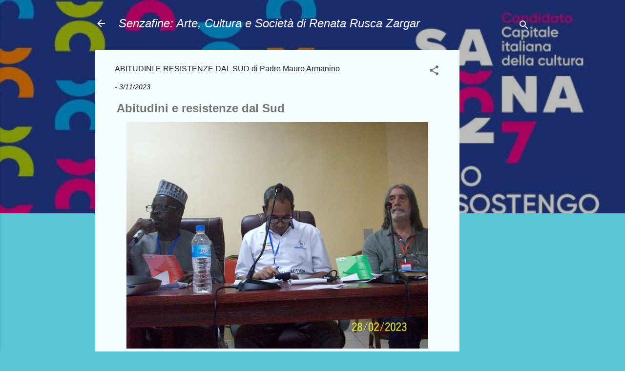

--- FILE ---
content_type: text/html; charset=UTF-8
request_url: https://www.senzafine.info/2023/03/abitudini-e-resistenze-dal-sud-di-padre.html
body_size: 39826
content:
<!DOCTYPE html>
<html dir='ltr' lang='it'>
<head>
<meta content='width=device-width, initial-scale=1' name='viewport'/>
<title>ABITUDINI E RESISTENZE DAL SUD di Padre Mauro Armanino</title>
<meta content='text/html; charset=UTF-8' http-equiv='Content-Type'/>
<!-- Chrome, Firefox OS and Opera -->
<meta content='#58c6d5' name='theme-color'/>
<!-- Windows Phone -->
<meta content='#58c6d5' name='msapplication-navbutton-color'/>
<meta content='blogger' name='generator'/>
<link href='https://www.senzafine.info/favicon.ico' rel='icon' type='image/x-icon'/>
<link href='https://www.senzafine.info/2023/03/abitudini-e-resistenze-dal-sud-di-padre.html' rel='canonical'/>
<link rel="alternate" type="application/atom+xml" title="Senzafine: Arte, Cultura e Società                           di  Renata Rusca Zargar - Atom" href="https://www.senzafine.info/feeds/posts/default" />
<link rel="alternate" type="application/rss+xml" title="Senzafine: Arte, Cultura e Società                           di  Renata Rusca Zargar - RSS" href="https://www.senzafine.info/feeds/posts/default?alt=rss" />
<link rel="service.post" type="application/atom+xml" title="Senzafine: Arte, Cultura e Società                           di  Renata Rusca Zargar - Atom" href="https://www.blogger.com/feeds/2164852558965608174/posts/default" />

<link rel="alternate" type="application/atom+xml" title="Senzafine: Arte, Cultura e Società                           di  Renata Rusca Zargar - Atom" href="https://www.senzafine.info/feeds/7315573962027351059/comments/default" />
<!--Can't find substitution for tag [blog.ieCssRetrofitLinks]-->
<link href='https://blogger.googleusercontent.com/img/b/R29vZ2xl/AVvXsEhMZ49Tomiqek_O44V51cm4vOB3ILqtTx9Uk40bWg8GstUHQ7rFzl8r4ySXWsrjhm-rVcKiOFLDhvTgjcJtF5jdpiR8mqLrgHDoKMPDf52nEp-G5HP1bkMMoFkrOKVpUdw0TD2QEaeZynfQnsGPjQLHbXf11YPOzwScc785JyC2V1qU7H5dvOstNuy6/w640-h480/28%202%20023%20migrations%202.jpg' rel='image_src'/>
<meta content='https://www.senzafine.info/2023/03/abitudini-e-resistenze-dal-sud-di-padre.html' property='og:url'/>
<meta content='ABITUDINI E RESISTENZE DAL SUD di Padre Mauro Armanino' property='og:title'/>
<meta content='  Abitudini e resistenze dal Sud Ci si abitua a tutto, col tempo. Alla guerra come una costante della storia umana scritta finora. Alle armi...' property='og:description'/>
<meta content='https://blogger.googleusercontent.com/img/b/R29vZ2xl/AVvXsEhMZ49Tomiqek_O44V51cm4vOB3ILqtTx9Uk40bWg8GstUHQ7rFzl8r4ySXWsrjhm-rVcKiOFLDhvTgjcJtF5jdpiR8mqLrgHDoKMPDf52nEp-G5HP1bkMMoFkrOKVpUdw0TD2QEaeZynfQnsGPjQLHbXf11YPOzwScc785JyC2V1qU7H5dvOstNuy6/w1200-h630-p-k-no-nu/28%202%20023%20migrations%202.jpg' property='og:image'/>
<style type='text/css'>@font-face{font-family:'Roboto';font-style:italic;font-weight:300;font-stretch:100%;font-display:swap;src:url(//fonts.gstatic.com/s/roboto/v50/KFOKCnqEu92Fr1Mu53ZEC9_Vu3r1gIhOszmOClHrs6ljXfMMLt_QuAX-k3Yi128m0kN2.woff2)format('woff2');unicode-range:U+0460-052F,U+1C80-1C8A,U+20B4,U+2DE0-2DFF,U+A640-A69F,U+FE2E-FE2F;}@font-face{font-family:'Roboto';font-style:italic;font-weight:300;font-stretch:100%;font-display:swap;src:url(//fonts.gstatic.com/s/roboto/v50/KFOKCnqEu92Fr1Mu53ZEC9_Vu3r1gIhOszmOClHrs6ljXfMMLt_QuAz-k3Yi128m0kN2.woff2)format('woff2');unicode-range:U+0301,U+0400-045F,U+0490-0491,U+04B0-04B1,U+2116;}@font-face{font-family:'Roboto';font-style:italic;font-weight:300;font-stretch:100%;font-display:swap;src:url(//fonts.gstatic.com/s/roboto/v50/KFOKCnqEu92Fr1Mu53ZEC9_Vu3r1gIhOszmOClHrs6ljXfMMLt_QuAT-k3Yi128m0kN2.woff2)format('woff2');unicode-range:U+1F00-1FFF;}@font-face{font-family:'Roboto';font-style:italic;font-weight:300;font-stretch:100%;font-display:swap;src:url(//fonts.gstatic.com/s/roboto/v50/KFOKCnqEu92Fr1Mu53ZEC9_Vu3r1gIhOszmOClHrs6ljXfMMLt_QuAv-k3Yi128m0kN2.woff2)format('woff2');unicode-range:U+0370-0377,U+037A-037F,U+0384-038A,U+038C,U+038E-03A1,U+03A3-03FF;}@font-face{font-family:'Roboto';font-style:italic;font-weight:300;font-stretch:100%;font-display:swap;src:url(//fonts.gstatic.com/s/roboto/v50/KFOKCnqEu92Fr1Mu53ZEC9_Vu3r1gIhOszmOClHrs6ljXfMMLt_QuHT-k3Yi128m0kN2.woff2)format('woff2');unicode-range:U+0302-0303,U+0305,U+0307-0308,U+0310,U+0312,U+0315,U+031A,U+0326-0327,U+032C,U+032F-0330,U+0332-0333,U+0338,U+033A,U+0346,U+034D,U+0391-03A1,U+03A3-03A9,U+03B1-03C9,U+03D1,U+03D5-03D6,U+03F0-03F1,U+03F4-03F5,U+2016-2017,U+2034-2038,U+203C,U+2040,U+2043,U+2047,U+2050,U+2057,U+205F,U+2070-2071,U+2074-208E,U+2090-209C,U+20D0-20DC,U+20E1,U+20E5-20EF,U+2100-2112,U+2114-2115,U+2117-2121,U+2123-214F,U+2190,U+2192,U+2194-21AE,U+21B0-21E5,U+21F1-21F2,U+21F4-2211,U+2213-2214,U+2216-22FF,U+2308-230B,U+2310,U+2319,U+231C-2321,U+2336-237A,U+237C,U+2395,U+239B-23B7,U+23D0,U+23DC-23E1,U+2474-2475,U+25AF,U+25B3,U+25B7,U+25BD,U+25C1,U+25CA,U+25CC,U+25FB,U+266D-266F,U+27C0-27FF,U+2900-2AFF,U+2B0E-2B11,U+2B30-2B4C,U+2BFE,U+3030,U+FF5B,U+FF5D,U+1D400-1D7FF,U+1EE00-1EEFF;}@font-face{font-family:'Roboto';font-style:italic;font-weight:300;font-stretch:100%;font-display:swap;src:url(//fonts.gstatic.com/s/roboto/v50/KFOKCnqEu92Fr1Mu53ZEC9_Vu3r1gIhOszmOClHrs6ljXfMMLt_QuGb-k3Yi128m0kN2.woff2)format('woff2');unicode-range:U+0001-000C,U+000E-001F,U+007F-009F,U+20DD-20E0,U+20E2-20E4,U+2150-218F,U+2190,U+2192,U+2194-2199,U+21AF,U+21E6-21F0,U+21F3,U+2218-2219,U+2299,U+22C4-22C6,U+2300-243F,U+2440-244A,U+2460-24FF,U+25A0-27BF,U+2800-28FF,U+2921-2922,U+2981,U+29BF,U+29EB,U+2B00-2BFF,U+4DC0-4DFF,U+FFF9-FFFB,U+10140-1018E,U+10190-1019C,U+101A0,U+101D0-101FD,U+102E0-102FB,U+10E60-10E7E,U+1D2C0-1D2D3,U+1D2E0-1D37F,U+1F000-1F0FF,U+1F100-1F1AD,U+1F1E6-1F1FF,U+1F30D-1F30F,U+1F315,U+1F31C,U+1F31E,U+1F320-1F32C,U+1F336,U+1F378,U+1F37D,U+1F382,U+1F393-1F39F,U+1F3A7-1F3A8,U+1F3AC-1F3AF,U+1F3C2,U+1F3C4-1F3C6,U+1F3CA-1F3CE,U+1F3D4-1F3E0,U+1F3ED,U+1F3F1-1F3F3,U+1F3F5-1F3F7,U+1F408,U+1F415,U+1F41F,U+1F426,U+1F43F,U+1F441-1F442,U+1F444,U+1F446-1F449,U+1F44C-1F44E,U+1F453,U+1F46A,U+1F47D,U+1F4A3,U+1F4B0,U+1F4B3,U+1F4B9,U+1F4BB,U+1F4BF,U+1F4C8-1F4CB,U+1F4D6,U+1F4DA,U+1F4DF,U+1F4E3-1F4E6,U+1F4EA-1F4ED,U+1F4F7,U+1F4F9-1F4FB,U+1F4FD-1F4FE,U+1F503,U+1F507-1F50B,U+1F50D,U+1F512-1F513,U+1F53E-1F54A,U+1F54F-1F5FA,U+1F610,U+1F650-1F67F,U+1F687,U+1F68D,U+1F691,U+1F694,U+1F698,U+1F6AD,U+1F6B2,U+1F6B9-1F6BA,U+1F6BC,U+1F6C6-1F6CF,U+1F6D3-1F6D7,U+1F6E0-1F6EA,U+1F6F0-1F6F3,U+1F6F7-1F6FC,U+1F700-1F7FF,U+1F800-1F80B,U+1F810-1F847,U+1F850-1F859,U+1F860-1F887,U+1F890-1F8AD,U+1F8B0-1F8BB,U+1F8C0-1F8C1,U+1F900-1F90B,U+1F93B,U+1F946,U+1F984,U+1F996,U+1F9E9,U+1FA00-1FA6F,U+1FA70-1FA7C,U+1FA80-1FA89,U+1FA8F-1FAC6,U+1FACE-1FADC,U+1FADF-1FAE9,U+1FAF0-1FAF8,U+1FB00-1FBFF;}@font-face{font-family:'Roboto';font-style:italic;font-weight:300;font-stretch:100%;font-display:swap;src:url(//fonts.gstatic.com/s/roboto/v50/KFOKCnqEu92Fr1Mu53ZEC9_Vu3r1gIhOszmOClHrs6ljXfMMLt_QuAf-k3Yi128m0kN2.woff2)format('woff2');unicode-range:U+0102-0103,U+0110-0111,U+0128-0129,U+0168-0169,U+01A0-01A1,U+01AF-01B0,U+0300-0301,U+0303-0304,U+0308-0309,U+0323,U+0329,U+1EA0-1EF9,U+20AB;}@font-face{font-family:'Roboto';font-style:italic;font-weight:300;font-stretch:100%;font-display:swap;src:url(//fonts.gstatic.com/s/roboto/v50/KFOKCnqEu92Fr1Mu53ZEC9_Vu3r1gIhOszmOClHrs6ljXfMMLt_QuAb-k3Yi128m0kN2.woff2)format('woff2');unicode-range:U+0100-02BA,U+02BD-02C5,U+02C7-02CC,U+02CE-02D7,U+02DD-02FF,U+0304,U+0308,U+0329,U+1D00-1DBF,U+1E00-1E9F,U+1EF2-1EFF,U+2020,U+20A0-20AB,U+20AD-20C0,U+2113,U+2C60-2C7F,U+A720-A7FF;}@font-face{font-family:'Roboto';font-style:italic;font-weight:300;font-stretch:100%;font-display:swap;src:url(//fonts.gstatic.com/s/roboto/v50/KFOKCnqEu92Fr1Mu53ZEC9_Vu3r1gIhOszmOClHrs6ljXfMMLt_QuAj-k3Yi128m0g.woff2)format('woff2');unicode-range:U+0000-00FF,U+0131,U+0152-0153,U+02BB-02BC,U+02C6,U+02DA,U+02DC,U+0304,U+0308,U+0329,U+2000-206F,U+20AC,U+2122,U+2191,U+2193,U+2212,U+2215,U+FEFF,U+FFFD;}@font-face{font-family:'Roboto';font-style:normal;font-weight:400;font-stretch:100%;font-display:swap;src:url(//fonts.gstatic.com/s/roboto/v50/KFOMCnqEu92Fr1ME7kSn66aGLdTylUAMQXC89YmC2DPNWubEbVmZiAr0klQmz24O0g.woff2)format('woff2');unicode-range:U+0460-052F,U+1C80-1C8A,U+20B4,U+2DE0-2DFF,U+A640-A69F,U+FE2E-FE2F;}@font-face{font-family:'Roboto';font-style:normal;font-weight:400;font-stretch:100%;font-display:swap;src:url(//fonts.gstatic.com/s/roboto/v50/KFOMCnqEu92Fr1ME7kSn66aGLdTylUAMQXC89YmC2DPNWubEbVmQiAr0klQmz24O0g.woff2)format('woff2');unicode-range:U+0301,U+0400-045F,U+0490-0491,U+04B0-04B1,U+2116;}@font-face{font-family:'Roboto';font-style:normal;font-weight:400;font-stretch:100%;font-display:swap;src:url(//fonts.gstatic.com/s/roboto/v50/KFOMCnqEu92Fr1ME7kSn66aGLdTylUAMQXC89YmC2DPNWubEbVmYiAr0klQmz24O0g.woff2)format('woff2');unicode-range:U+1F00-1FFF;}@font-face{font-family:'Roboto';font-style:normal;font-weight:400;font-stretch:100%;font-display:swap;src:url(//fonts.gstatic.com/s/roboto/v50/KFOMCnqEu92Fr1ME7kSn66aGLdTylUAMQXC89YmC2DPNWubEbVmXiAr0klQmz24O0g.woff2)format('woff2');unicode-range:U+0370-0377,U+037A-037F,U+0384-038A,U+038C,U+038E-03A1,U+03A3-03FF;}@font-face{font-family:'Roboto';font-style:normal;font-weight:400;font-stretch:100%;font-display:swap;src:url(//fonts.gstatic.com/s/roboto/v50/KFOMCnqEu92Fr1ME7kSn66aGLdTylUAMQXC89YmC2DPNWubEbVnoiAr0klQmz24O0g.woff2)format('woff2');unicode-range:U+0302-0303,U+0305,U+0307-0308,U+0310,U+0312,U+0315,U+031A,U+0326-0327,U+032C,U+032F-0330,U+0332-0333,U+0338,U+033A,U+0346,U+034D,U+0391-03A1,U+03A3-03A9,U+03B1-03C9,U+03D1,U+03D5-03D6,U+03F0-03F1,U+03F4-03F5,U+2016-2017,U+2034-2038,U+203C,U+2040,U+2043,U+2047,U+2050,U+2057,U+205F,U+2070-2071,U+2074-208E,U+2090-209C,U+20D0-20DC,U+20E1,U+20E5-20EF,U+2100-2112,U+2114-2115,U+2117-2121,U+2123-214F,U+2190,U+2192,U+2194-21AE,U+21B0-21E5,U+21F1-21F2,U+21F4-2211,U+2213-2214,U+2216-22FF,U+2308-230B,U+2310,U+2319,U+231C-2321,U+2336-237A,U+237C,U+2395,U+239B-23B7,U+23D0,U+23DC-23E1,U+2474-2475,U+25AF,U+25B3,U+25B7,U+25BD,U+25C1,U+25CA,U+25CC,U+25FB,U+266D-266F,U+27C0-27FF,U+2900-2AFF,U+2B0E-2B11,U+2B30-2B4C,U+2BFE,U+3030,U+FF5B,U+FF5D,U+1D400-1D7FF,U+1EE00-1EEFF;}@font-face{font-family:'Roboto';font-style:normal;font-weight:400;font-stretch:100%;font-display:swap;src:url(//fonts.gstatic.com/s/roboto/v50/KFOMCnqEu92Fr1ME7kSn66aGLdTylUAMQXC89YmC2DPNWubEbVn6iAr0klQmz24O0g.woff2)format('woff2');unicode-range:U+0001-000C,U+000E-001F,U+007F-009F,U+20DD-20E0,U+20E2-20E4,U+2150-218F,U+2190,U+2192,U+2194-2199,U+21AF,U+21E6-21F0,U+21F3,U+2218-2219,U+2299,U+22C4-22C6,U+2300-243F,U+2440-244A,U+2460-24FF,U+25A0-27BF,U+2800-28FF,U+2921-2922,U+2981,U+29BF,U+29EB,U+2B00-2BFF,U+4DC0-4DFF,U+FFF9-FFFB,U+10140-1018E,U+10190-1019C,U+101A0,U+101D0-101FD,U+102E0-102FB,U+10E60-10E7E,U+1D2C0-1D2D3,U+1D2E0-1D37F,U+1F000-1F0FF,U+1F100-1F1AD,U+1F1E6-1F1FF,U+1F30D-1F30F,U+1F315,U+1F31C,U+1F31E,U+1F320-1F32C,U+1F336,U+1F378,U+1F37D,U+1F382,U+1F393-1F39F,U+1F3A7-1F3A8,U+1F3AC-1F3AF,U+1F3C2,U+1F3C4-1F3C6,U+1F3CA-1F3CE,U+1F3D4-1F3E0,U+1F3ED,U+1F3F1-1F3F3,U+1F3F5-1F3F7,U+1F408,U+1F415,U+1F41F,U+1F426,U+1F43F,U+1F441-1F442,U+1F444,U+1F446-1F449,U+1F44C-1F44E,U+1F453,U+1F46A,U+1F47D,U+1F4A3,U+1F4B0,U+1F4B3,U+1F4B9,U+1F4BB,U+1F4BF,U+1F4C8-1F4CB,U+1F4D6,U+1F4DA,U+1F4DF,U+1F4E3-1F4E6,U+1F4EA-1F4ED,U+1F4F7,U+1F4F9-1F4FB,U+1F4FD-1F4FE,U+1F503,U+1F507-1F50B,U+1F50D,U+1F512-1F513,U+1F53E-1F54A,U+1F54F-1F5FA,U+1F610,U+1F650-1F67F,U+1F687,U+1F68D,U+1F691,U+1F694,U+1F698,U+1F6AD,U+1F6B2,U+1F6B9-1F6BA,U+1F6BC,U+1F6C6-1F6CF,U+1F6D3-1F6D7,U+1F6E0-1F6EA,U+1F6F0-1F6F3,U+1F6F7-1F6FC,U+1F700-1F7FF,U+1F800-1F80B,U+1F810-1F847,U+1F850-1F859,U+1F860-1F887,U+1F890-1F8AD,U+1F8B0-1F8BB,U+1F8C0-1F8C1,U+1F900-1F90B,U+1F93B,U+1F946,U+1F984,U+1F996,U+1F9E9,U+1FA00-1FA6F,U+1FA70-1FA7C,U+1FA80-1FA89,U+1FA8F-1FAC6,U+1FACE-1FADC,U+1FADF-1FAE9,U+1FAF0-1FAF8,U+1FB00-1FBFF;}@font-face{font-family:'Roboto';font-style:normal;font-weight:400;font-stretch:100%;font-display:swap;src:url(//fonts.gstatic.com/s/roboto/v50/KFOMCnqEu92Fr1ME7kSn66aGLdTylUAMQXC89YmC2DPNWubEbVmbiAr0klQmz24O0g.woff2)format('woff2');unicode-range:U+0102-0103,U+0110-0111,U+0128-0129,U+0168-0169,U+01A0-01A1,U+01AF-01B0,U+0300-0301,U+0303-0304,U+0308-0309,U+0323,U+0329,U+1EA0-1EF9,U+20AB;}@font-face{font-family:'Roboto';font-style:normal;font-weight:400;font-stretch:100%;font-display:swap;src:url(//fonts.gstatic.com/s/roboto/v50/KFOMCnqEu92Fr1ME7kSn66aGLdTylUAMQXC89YmC2DPNWubEbVmaiAr0klQmz24O0g.woff2)format('woff2');unicode-range:U+0100-02BA,U+02BD-02C5,U+02C7-02CC,U+02CE-02D7,U+02DD-02FF,U+0304,U+0308,U+0329,U+1D00-1DBF,U+1E00-1E9F,U+1EF2-1EFF,U+2020,U+20A0-20AB,U+20AD-20C0,U+2113,U+2C60-2C7F,U+A720-A7FF;}@font-face{font-family:'Roboto';font-style:normal;font-weight:400;font-stretch:100%;font-display:swap;src:url(//fonts.gstatic.com/s/roboto/v50/KFOMCnqEu92Fr1ME7kSn66aGLdTylUAMQXC89YmC2DPNWubEbVmUiAr0klQmz24.woff2)format('woff2');unicode-range:U+0000-00FF,U+0131,U+0152-0153,U+02BB-02BC,U+02C6,U+02DA,U+02DC,U+0304,U+0308,U+0329,U+2000-206F,U+20AC,U+2122,U+2191,U+2193,U+2212,U+2215,U+FEFF,U+FFFD;}</style>
<style id='page-skin-1' type='text/css'><!--
/*! normalize.css v3.0.1 | MIT License | git.io/normalize */html{font-family:sans-serif;-ms-text-size-adjust:100%;-webkit-text-size-adjust:100%}body{margin:0}article,aside,details,figcaption,figure,footer,header,hgroup,main,nav,section,summary{display:block}audio,canvas,progress,video{display:inline-block;vertical-align:baseline}audio:not([controls]){display:none;height:0}[hidden],template{display:none}a{background:transparent}a:active,a:hover{outline:0}abbr[title]{border-bottom:1px dotted}b,strong{font-weight:bold}dfn{font-style:italic}h1{font-size:2em;margin:.67em 0}mark{background:#ff0;color:#000}small{font-size:80%}sub,sup{font-size:75%;line-height:0;position:relative;vertical-align:baseline}sup{top:-0.5em}sub{bottom:-0.25em}img{border:0}svg:not(:root){overflow:hidden}figure{margin:1em 40px}hr{-moz-box-sizing:content-box;box-sizing:content-box;height:0}pre{overflow:auto}code,kbd,pre,samp{font-family:monospace,monospace;font-size:1em}button,input,optgroup,select,textarea{color:inherit;font:inherit;margin:0}button{overflow:visible}button,select{text-transform:none}button,html input[type="button"],input[type="reset"],input[type="submit"]{-webkit-appearance:button;cursor:pointer}button[disabled],html input[disabled]{cursor:default}button::-moz-focus-inner,input::-moz-focus-inner{border:0;padding:0}input{line-height:normal}input[type="checkbox"],input[type="radio"]{box-sizing:border-box;padding:0}input[type="number"]::-webkit-inner-spin-button,input[type="number"]::-webkit-outer-spin-button{height:auto}input[type="search"]{-webkit-appearance:textfield;-moz-box-sizing:content-box;-webkit-box-sizing:content-box;box-sizing:content-box}input[type="search"]::-webkit-search-cancel-button,input[type="search"]::-webkit-search-decoration{-webkit-appearance:none}fieldset{border:1px solid #c0c0c0;margin:0 2px;padding:.35em .625em .75em}legend{border:0;padding:0}textarea{overflow:auto}optgroup{font-weight:bold}table{border-collapse:collapse;border-spacing:0}td,th{padding:0}
/*!************************************************
* Blogger Template Style
* Name: Contempo
**************************************************/
body{
overflow-wrap:break-word;
word-break:break-word;
word-wrap:break-word
}
.hidden{
display:none
}
.invisible{
visibility:hidden
}
.container::after,.float-container::after{
clear:both;
content:"";
display:table
}
.clearboth{
clear:both
}
#comments .comment .comment-actions,.subscribe-popup .FollowByEmail .follow-by-email-submit,.widget.Profile .profile-link,.widget.Profile .profile-link.visit-profile{
background:0 0;
border:0;
box-shadow:none;
color:#37afc0;
cursor:pointer;
font-size:14px;
font-weight:700;
outline:0;
text-decoration:none;
text-transform:uppercase;
width:auto
}
.dim-overlay{
background-color:rgba(0,0,0,.54);
height:100vh;
left:0;
position:fixed;
top:0;
width:100%
}
#sharing-dim-overlay{
background-color:transparent
}
input::-ms-clear{
display:none
}
.blogger-logo,.svg-icon-24.blogger-logo{
fill:#ff9800;
opacity:1
}
.loading-spinner-large{
-webkit-animation:mspin-rotate 1.568s infinite linear;
animation:mspin-rotate 1.568s infinite linear;
height:48px;
overflow:hidden;
position:absolute;
width:48px;
z-index:200
}
.loading-spinner-large>div{
-webkit-animation:mspin-revrot 5332ms infinite steps(4);
animation:mspin-revrot 5332ms infinite steps(4)
}
.loading-spinner-large>div>div{
-webkit-animation:mspin-singlecolor-large-film 1333ms infinite steps(81);
animation:mspin-singlecolor-large-film 1333ms infinite steps(81);
background-size:100%;
height:48px;
width:3888px
}
.mspin-black-large>div>div,.mspin-grey_54-large>div>div{
background-image:url(https://www.blogblog.com/indie/mspin_black_large.svg)
}
.mspin-white-large>div>div{
background-image:url(https://www.blogblog.com/indie/mspin_white_large.svg)
}
.mspin-grey_54-large{
opacity:.54
}
@-webkit-keyframes mspin-singlecolor-large-film{
from{
-webkit-transform:translateX(0);
transform:translateX(0)
}
to{
-webkit-transform:translateX(-3888px);
transform:translateX(-3888px)
}
}
@keyframes mspin-singlecolor-large-film{
from{
-webkit-transform:translateX(0);
transform:translateX(0)
}
to{
-webkit-transform:translateX(-3888px);
transform:translateX(-3888px)
}
}
@-webkit-keyframes mspin-rotate{
from{
-webkit-transform:rotate(0);
transform:rotate(0)
}
to{
-webkit-transform:rotate(360deg);
transform:rotate(360deg)
}
}
@keyframes mspin-rotate{
from{
-webkit-transform:rotate(0);
transform:rotate(0)
}
to{
-webkit-transform:rotate(360deg);
transform:rotate(360deg)
}
}
@-webkit-keyframes mspin-revrot{
from{
-webkit-transform:rotate(0);
transform:rotate(0)
}
to{
-webkit-transform:rotate(-360deg);
transform:rotate(-360deg)
}
}
@keyframes mspin-revrot{
from{
-webkit-transform:rotate(0);
transform:rotate(0)
}
to{
-webkit-transform:rotate(-360deg);
transform:rotate(-360deg)
}
}
.skip-navigation{
background-color:#fff;
box-sizing:border-box;
color:#000;
display:block;
height:0;
left:0;
line-height:50px;
overflow:hidden;
padding-top:0;
position:fixed;
text-align:center;
top:0;
-webkit-transition:box-shadow .3s,height .3s,padding-top .3s;
transition:box-shadow .3s,height .3s,padding-top .3s;
width:100%;
z-index:900
}
.skip-navigation:focus{
box-shadow:0 4px 5px 0 rgba(0,0,0,.14),0 1px 10px 0 rgba(0,0,0,.12),0 2px 4px -1px rgba(0,0,0,.2);
height:50px
}
#main{
outline:0
}
.main-heading{
position:absolute;
clip:rect(1px,1px,1px,1px);
padding:0;
border:0;
height:1px;
width:1px;
overflow:hidden
}
.Attribution{
margin-top:1em;
text-align:center
}
.Attribution .blogger img,.Attribution .blogger svg{
vertical-align:bottom
}
.Attribution .blogger img{
margin-right:.5em
}
.Attribution div{
line-height:24px;
margin-top:.5em
}
.Attribution .copyright,.Attribution .image-attribution{
font-size:.7em;
margin-top:1.5em
}
.BLOG_mobile_video_class{
display:none
}
.bg-photo{
background-attachment:scroll!important
}
body .CSS_LIGHTBOX{
z-index:900
}
.extendable .show-less,.extendable .show-more{
border-color:#37afc0;
color:#37afc0;
margin-top:8px
}
.extendable .show-less.hidden,.extendable .show-more.hidden{
display:none
}
.inline-ad{
display:none;
max-width:100%;
overflow:hidden
}
.adsbygoogle{
display:block
}
#cookieChoiceInfo{
bottom:0;
top:auto
}
iframe.b-hbp-video{
border:0
}
.post-body img{
max-width:100%
}
.post-body iframe{
max-width:100%
}
.post-body a[imageanchor="1"]{
display:inline-block
}
.byline{
margin-right:1em
}
.byline:last-child{
margin-right:0
}
.link-copied-dialog{
max-width:520px;
outline:0
}
.link-copied-dialog .modal-dialog-buttons{
margin-top:8px
}
.link-copied-dialog .goog-buttonset-default{
background:0 0;
border:0
}
.link-copied-dialog .goog-buttonset-default:focus{
outline:0
}
.paging-control-container{
margin-bottom:16px
}
.paging-control-container .paging-control{
display:inline-block
}
.paging-control-container .comment-range-text::after,.paging-control-container .paging-control{
color:#37afc0
}
.paging-control-container .comment-range-text,.paging-control-container .paging-control{
margin-right:8px
}
.paging-control-container .comment-range-text::after,.paging-control-container .paging-control::after{
content:"\b7";
cursor:default;
padding-left:8px;
pointer-events:none
}
.paging-control-container .comment-range-text:last-child::after,.paging-control-container .paging-control:last-child::after{
content:none
}
.byline.reactions iframe{
height:20px
}
.b-notification{
color:#000;
background-color:#fff;
border-bottom:solid 1px #000;
box-sizing:border-box;
padding:16px 32px;
text-align:center
}
.b-notification.visible{
-webkit-transition:margin-top .3s cubic-bezier(.4,0,.2,1);
transition:margin-top .3s cubic-bezier(.4,0,.2,1)
}
.b-notification.invisible{
position:absolute
}
.b-notification-close{
position:absolute;
right:8px;
top:8px
}
.no-posts-message{
line-height:40px;
text-align:center
}
@media screen and (max-width:800px){
body.item-view .post-body a[imageanchor="1"][style*="float: left;"],body.item-view .post-body a[imageanchor="1"][style*="float: right;"]{
float:none!important;
clear:none!important
}
body.item-view .post-body a[imageanchor="1"] img{
display:block;
height:auto;
margin:0 auto
}
body.item-view .post-body>.separator:first-child>a[imageanchor="1"]:first-child{
margin-top:20px
}
.post-body a[imageanchor]{
display:block
}
body.item-view .post-body a[imageanchor="1"]{
margin-left:0!important;
margin-right:0!important
}
body.item-view .post-body a[imageanchor="1"]+a[imageanchor="1"]{
margin-top:16px
}
}
.item-control{
display:none
}
#comments{
border-top:1px dashed rgba(0,0,0,.54);
margin-top:20px;
padding:20px
}
#comments .comment-thread ol{
margin:0;
padding-left:0;
padding-left:0
}
#comments .comment .comment-replybox-single,#comments .comment-thread .comment-replies{
margin-left:60px
}
#comments .comment-thread .thread-count{
display:none
}
#comments .comment{
list-style-type:none;
padding:0 0 30px;
position:relative
}
#comments .comment .comment{
padding-bottom:8px
}
.comment .avatar-image-container{
position:absolute
}
.comment .avatar-image-container img{
border-radius:50%
}
.avatar-image-container svg,.comment .avatar-image-container .avatar-icon{
border-radius:50%;
border:solid 1px #707070;
box-sizing:border-box;
fill:#707070;
height:35px;
margin:0;
padding:7px;
width:35px
}
.comment .comment-block{
margin-top:10px;
margin-left:60px;
padding-bottom:0
}
#comments .comment-author-header-wrapper{
margin-left:40px
}
#comments .comment .thread-expanded .comment-block{
padding-bottom:20px
}
#comments .comment .comment-header .user,#comments .comment .comment-header .user a{
color:#212121;
font-style:normal;
font-weight:700
}
#comments .comment .comment-actions{
bottom:0;
margin-bottom:15px;
position:absolute
}
#comments .comment .comment-actions>*{
margin-right:8px
}
#comments .comment .comment-header .datetime{
bottom:0;
color:rgba(33,33,33,.54);
display:inline-block;
font-size:13px;
font-style:italic;
margin-left:8px
}
#comments .comment .comment-footer .comment-timestamp a,#comments .comment .comment-header .datetime a{
color:rgba(33,33,33,.54)
}
#comments .comment .comment-content,.comment .comment-body{
margin-top:12px;
word-break:break-word
}
.comment-body{
margin-bottom:12px
}
#comments.embed[data-num-comments="0"]{
border:0;
margin-top:0;
padding-top:0
}
#comments.embed[data-num-comments="0"] #comment-post-message,#comments.embed[data-num-comments="0"] div.comment-form>p,#comments.embed[data-num-comments="0"] p.comment-footer{
display:none
}
#comment-editor-src{
display:none
}
.comments .comments-content .loadmore.loaded{
max-height:0;
opacity:0;
overflow:hidden
}
.extendable .remaining-items{
height:0;
overflow:hidden;
-webkit-transition:height .3s cubic-bezier(.4,0,.2,1);
transition:height .3s cubic-bezier(.4,0,.2,1)
}
.extendable .remaining-items.expanded{
height:auto
}
.svg-icon-24,.svg-icon-24-button{
cursor:pointer;
height:24px;
width:24px;
min-width:24px
}
.touch-icon{
margin:-12px;
padding:12px
}
.touch-icon:active,.touch-icon:focus{
background-color:rgba(153,153,153,.4);
border-radius:50%
}
svg:not(:root).touch-icon{
overflow:visible
}
html[dir=rtl] .rtl-reversible-icon{
-webkit-transform:scaleX(-1);
-ms-transform:scaleX(-1);
transform:scaleX(-1)
}
.svg-icon-24-button,.touch-icon-button{
background:0 0;
border:0;
margin:0;
outline:0;
padding:0
}
.touch-icon-button .touch-icon:active,.touch-icon-button .touch-icon:focus{
background-color:transparent
}
.touch-icon-button:active .touch-icon,.touch-icon-button:focus .touch-icon{
background-color:rgba(153,153,153,.4);
border-radius:50%
}
.Profile .default-avatar-wrapper .avatar-icon{
border-radius:50%;
border:solid 1px #707070;
box-sizing:border-box;
fill:#707070;
margin:0
}
.Profile .individual .default-avatar-wrapper .avatar-icon{
padding:25px
}
.Profile .individual .avatar-icon,.Profile .individual .profile-img{
height:120px;
width:120px
}
.Profile .team .default-avatar-wrapper .avatar-icon{
padding:8px
}
.Profile .team .avatar-icon,.Profile .team .default-avatar-wrapper,.Profile .team .profile-img{
height:40px;
width:40px
}
.snippet-container{
margin:0;
position:relative;
overflow:hidden
}
.snippet-fade{
bottom:0;
box-sizing:border-box;
position:absolute;
width:96px
}
.snippet-fade{
right:0
}
.snippet-fade:after{
content:"\2026"
}
.snippet-fade:after{
float:right
}
.post-bottom{
-webkit-box-align:center;
-webkit-align-items:center;
-ms-flex-align:center;
align-items:center;
display:-webkit-box;
display:-webkit-flex;
display:-ms-flexbox;
display:flex;
-webkit-flex-wrap:wrap;
-ms-flex-wrap:wrap;
flex-wrap:wrap
}
.post-footer{
-webkit-box-flex:1;
-webkit-flex:1 1 auto;
-ms-flex:1 1 auto;
flex:1 1 auto;
-webkit-flex-wrap:wrap;
-ms-flex-wrap:wrap;
flex-wrap:wrap;
-webkit-box-ordinal-group:2;
-webkit-order:1;
-ms-flex-order:1;
order:1
}
.post-footer>*{
-webkit-box-flex:0;
-webkit-flex:0 1 auto;
-ms-flex:0 1 auto;
flex:0 1 auto
}
.post-footer .byline:last-child{
margin-right:1em
}
.jump-link{
-webkit-box-flex:0;
-webkit-flex:0 0 auto;
-ms-flex:0 0 auto;
flex:0 0 auto;
-webkit-box-ordinal-group:3;
-webkit-order:2;
-ms-flex-order:2;
order:2
}
.centered-top-container.sticky{
left:0;
position:fixed;
right:0;
top:0;
width:auto;
z-index:50;
-webkit-transition-property:opacity,-webkit-transform;
transition-property:opacity,-webkit-transform;
transition-property:transform,opacity;
transition-property:transform,opacity,-webkit-transform;
-webkit-transition-duration:.2s;
transition-duration:.2s;
-webkit-transition-timing-function:cubic-bezier(.4,0,.2,1);
transition-timing-function:cubic-bezier(.4,0,.2,1)
}
.centered-top-placeholder{
display:none
}
.collapsed-header .centered-top-placeholder{
display:block
}
.centered-top-container .Header .replaced h1,.centered-top-placeholder .Header .replaced h1{
display:none
}
.centered-top-container.sticky .Header .replaced h1{
display:block
}
.centered-top-container.sticky .Header .header-widget{
background:0 0
}
.centered-top-container.sticky .Header .header-image-wrapper{
display:none
}
.centered-top-container img,.centered-top-placeholder img{
max-width:100%
}
.collapsible{
-webkit-transition:height .3s cubic-bezier(.4,0,.2,1);
transition:height .3s cubic-bezier(.4,0,.2,1)
}
.collapsible,.collapsible>summary{
display:block;
overflow:hidden
}
.collapsible>:not(summary){
display:none
}
.collapsible[open]>:not(summary){
display:block
}
.collapsible:focus,.collapsible>summary:focus{
outline:0
}
.collapsible>summary{
cursor:pointer;
display:block;
padding:0
}
.collapsible:focus>summary,.collapsible>summary:focus{
background-color:transparent
}
.collapsible>summary::-webkit-details-marker{
display:none
}
.collapsible-title{
-webkit-box-align:center;
-webkit-align-items:center;
-ms-flex-align:center;
align-items:center;
display:-webkit-box;
display:-webkit-flex;
display:-ms-flexbox;
display:flex
}
.collapsible-title .title{
-webkit-box-flex:1;
-webkit-flex:1 1 auto;
-ms-flex:1 1 auto;
flex:1 1 auto;
-webkit-box-ordinal-group:1;
-webkit-order:0;
-ms-flex-order:0;
order:0;
overflow:hidden;
text-overflow:ellipsis;
white-space:nowrap
}
.collapsible-title .chevron-down,.collapsible[open] .collapsible-title .chevron-up{
display:block
}
.collapsible-title .chevron-up,.collapsible[open] .collapsible-title .chevron-down{
display:none
}
.flat-button{
cursor:pointer;
display:inline-block;
font-weight:700;
text-transform:uppercase;
border-radius:2px;
padding:8px;
margin:-8px
}
.flat-icon-button{
background:0 0;
border:0;
margin:0;
outline:0;
padding:0;
margin:-12px;
padding:12px;
cursor:pointer;
box-sizing:content-box;
display:inline-block;
line-height:0
}
.flat-icon-button,.flat-icon-button .splash-wrapper{
border-radius:50%
}
.flat-icon-button .splash.animate{
-webkit-animation-duration:.3s;
animation-duration:.3s
}
.overflowable-container{
max-height:44.8px;
overflow:hidden;
position:relative
}
.overflow-button{
cursor:pointer
}
#overflowable-dim-overlay{
background:0 0
}
.overflow-popup{
box-shadow:0 2px 2px 0 rgba(0,0,0,.14),0 3px 1px -2px rgba(0,0,0,.2),0 1px 5px 0 rgba(0,0,0,.12);
background-color:#f3fdfe;
left:0;
max-width:calc(100% - 32px);
position:absolute;
top:0;
visibility:hidden;
z-index:101
}
.overflow-popup ul{
list-style:none
}
.overflow-popup .tabs li,.overflow-popup li{
display:block;
height:auto
}
.overflow-popup .tabs li{
padding-left:0;
padding-right:0
}
.overflow-button.hidden,.overflow-popup .tabs li.hidden,.overflow-popup li.hidden{
display:none
}
.pill-button{
background:0 0;
border:1px solid;
border-radius:12px;
cursor:pointer;
display:inline-block;
padding:4px 16px;
text-transform:uppercase
}
.ripple{
position:relative
}
.ripple>*{
z-index:1
}
.splash-wrapper{
bottom:0;
left:0;
overflow:hidden;
pointer-events:none;
position:absolute;
right:0;
top:0;
z-index:0
}
.splash{
background:#ccc;
border-radius:100%;
display:block;
opacity:.6;
position:absolute;
-webkit-transform:scale(0);
-ms-transform:scale(0);
transform:scale(0)
}
.splash.animate{
-webkit-animation:ripple-effect .4s linear;
animation:ripple-effect .4s linear
}
@-webkit-keyframes ripple-effect{
100%{
opacity:0;
-webkit-transform:scale(2.5);
transform:scale(2.5)
}
}
@keyframes ripple-effect{
100%{
opacity:0;
-webkit-transform:scale(2.5);
transform:scale(2.5)
}
}
.search{
display:-webkit-box;
display:-webkit-flex;
display:-ms-flexbox;
display:flex;
line-height:24px;
width:24px
}
.search.focused{
width:100%
}
.search.focused .section{
width:100%
}
.search form{
z-index:101
}
.search h3{
display:none
}
.search form{
display:-webkit-box;
display:-webkit-flex;
display:-ms-flexbox;
display:flex;
-webkit-box-flex:1;
-webkit-flex:1 0 0;
-ms-flex:1 0 0px;
flex:1 0 0;
border-bottom:solid 1px transparent;
padding-bottom:8px
}
.search form>*{
display:none
}
.search.focused form>*{
display:block
}
.search .search-input label{
display:none
}
.centered-top-placeholder.cloned .search form{
z-index:30
}
.search.focused form{
border-color:#ffffff;
position:relative;
width:auto
}
.collapsed-header .centered-top-container .search.focused form{
border-bottom-color:transparent
}
.search-expand{
-webkit-box-flex:0;
-webkit-flex:0 0 auto;
-ms-flex:0 0 auto;
flex:0 0 auto
}
.search-expand-text{
display:none
}
.search-close{
display:inline;
vertical-align:middle
}
.search-input{
-webkit-box-flex:1;
-webkit-flex:1 0 1px;
-ms-flex:1 0 1px;
flex:1 0 1px
}
.search-input input{
background:0 0;
border:0;
box-sizing:border-box;
color:#ffffff;
display:inline-block;
outline:0;
width:calc(100% - 48px)
}
.search-input input.no-cursor{
color:transparent;
text-shadow:0 0 0 #ffffff
}
.collapsed-header .centered-top-container .search-action,.collapsed-header .centered-top-container .search-input input{
color:#212121
}
.collapsed-header .centered-top-container .search-input input.no-cursor{
color:transparent;
text-shadow:0 0 0 #212121
}
.collapsed-header .centered-top-container .search-input input.no-cursor:focus,.search-input input.no-cursor:focus{
outline:0
}
.search-focused>*{
visibility:hidden
}
.search-focused .search,.search-focused .search-icon{
visibility:visible
}
.search.focused .search-action{
display:block
}
.search.focused .search-action:disabled{
opacity:.3
}
.widget.Sharing .sharing-button{
display:none
}
.widget.Sharing .sharing-buttons li{
padding:0
}
.widget.Sharing .sharing-buttons li span{
display:none
}
.post-share-buttons{
position:relative
}
.centered-bottom .share-buttons .svg-icon-24,.share-buttons .svg-icon-24{
fill:#707070
}
.sharing-open.touch-icon-button:active .touch-icon,.sharing-open.touch-icon-button:focus .touch-icon{
background-color:transparent
}
.share-buttons{
background-color:#f3fdfe;
border-radius:2px;
box-shadow:0 2px 2px 0 rgba(0,0,0,.14),0 3px 1px -2px rgba(0,0,0,.2),0 1px 5px 0 rgba(0,0,0,.12);
color:#212121;
list-style:none;
margin:0;
padding:8px 0;
position:absolute;
top:-11px;
min-width:200px;
z-index:101
}
.share-buttons.hidden{
display:none
}
.sharing-button{
background:0 0;
border:0;
margin:0;
outline:0;
padding:0;
cursor:pointer
}
.share-buttons li{
margin:0;
height:48px
}
.share-buttons li:last-child{
margin-bottom:0
}
.share-buttons li .sharing-platform-button{
box-sizing:border-box;
cursor:pointer;
display:block;
height:100%;
margin-bottom:0;
padding:0 16px;
position:relative;
width:100%
}
.share-buttons li .sharing-platform-button:focus,.share-buttons li .sharing-platform-button:hover{
background-color:rgba(128,128,128,.1);
outline:0
}
.share-buttons li svg[class*=" sharing-"],.share-buttons li svg[class^=sharing-]{
position:absolute;
top:10px
}
.share-buttons li span.sharing-platform-button{
position:relative;
top:0
}
.share-buttons li .platform-sharing-text{
display:block;
font-size:16px;
line-height:48px;
white-space:nowrap
}
.share-buttons li .platform-sharing-text{
margin-left:56px
}
.sidebar-container{
background-color:#f3fdfe;
max-width:284px;
overflow-y:auto;
-webkit-transition-property:-webkit-transform;
transition-property:-webkit-transform;
transition-property:transform;
transition-property:transform,-webkit-transform;
-webkit-transition-duration:.3s;
transition-duration:.3s;
-webkit-transition-timing-function:cubic-bezier(0,0,.2,1);
transition-timing-function:cubic-bezier(0,0,.2,1);
width:284px;
z-index:101;
-webkit-overflow-scrolling:touch
}
.sidebar-container .navigation{
line-height:0;
padding:16px
}
.sidebar-container .sidebar-back{
cursor:pointer
}
.sidebar-container .widget{
background:0 0;
margin:0 16px;
padding:16px 0
}
.sidebar-container .widget .title{
color:#212121;
margin:0
}
.sidebar-container .widget ul{
list-style:none;
margin:0;
padding:0
}
.sidebar-container .widget ul ul{
margin-left:1em
}
.sidebar-container .widget li{
font-size:16px;
line-height:normal
}
.sidebar-container .widget+.widget{
border-top:1px dashed #cccccc
}
.BlogArchive li{
margin:16px 0
}
.BlogArchive li:last-child{
margin-bottom:0
}
.Label li a{
display:inline-block
}
.BlogArchive .post-count,.Label .label-count{
float:right;
margin-left:.25em
}
.BlogArchive .post-count::before,.Label .label-count::before{
content:"("
}
.BlogArchive .post-count::after,.Label .label-count::after{
content:")"
}
.widget.Translate .skiptranslate>div{
display:block!important
}
.widget.Profile .profile-link{
display:-webkit-box;
display:-webkit-flex;
display:-ms-flexbox;
display:flex
}
.widget.Profile .team-member .default-avatar-wrapper,.widget.Profile .team-member .profile-img{
-webkit-box-flex:0;
-webkit-flex:0 0 auto;
-ms-flex:0 0 auto;
flex:0 0 auto;
margin-right:1em
}
.widget.Profile .individual .profile-link{
-webkit-box-orient:vertical;
-webkit-box-direction:normal;
-webkit-flex-direction:column;
-ms-flex-direction:column;
flex-direction:column
}
.widget.Profile .team .profile-link .profile-name{
-webkit-align-self:center;
-ms-flex-item-align:center;
align-self:center;
display:block;
-webkit-box-flex:1;
-webkit-flex:1 1 auto;
-ms-flex:1 1 auto;
flex:1 1 auto
}
.dim-overlay{
background-color:rgba(0,0,0,.54);
z-index:100
}
body.sidebar-visible{
overflow-y:hidden
}
@media screen and (max-width:1439px){
.sidebar-container{
bottom:0;
position:fixed;
top:0;
left:0;
right:auto
}
.sidebar-container.sidebar-invisible{
-webkit-transition-timing-function:cubic-bezier(.4,0,.6,1);
transition-timing-function:cubic-bezier(.4,0,.6,1);
-webkit-transform:translateX(-284px);
-ms-transform:translateX(-284px);
transform:translateX(-284px)
}
}
@media screen and (min-width:1440px){
.sidebar-container{
position:absolute;
top:0;
left:0;
right:auto
}
.sidebar-container .navigation{
display:none
}
}
.dialog{
box-shadow:0 2px 2px 0 rgba(0,0,0,.14),0 3px 1px -2px rgba(0,0,0,.2),0 1px 5px 0 rgba(0,0,0,.12);
background:#f3fdfe;
box-sizing:border-box;
color:#757575;
padding:30px;
position:fixed;
text-align:center;
width:calc(100% - 24px);
z-index:101
}
.dialog input[type=email],.dialog input[type=text]{
background-color:transparent;
border:0;
border-bottom:solid 1px rgba(117,117,117,.12);
color:#757575;
display:block;
font-family:Arial, Tahoma, Helvetica, FreeSans, sans-serif;
font-size:16px;
line-height:24px;
margin:auto;
padding-bottom:7px;
outline:0;
text-align:center;
width:100%
}
.dialog input[type=email]::-webkit-input-placeholder,.dialog input[type=text]::-webkit-input-placeholder{
color:#757575
}
.dialog input[type=email]::-moz-placeholder,.dialog input[type=text]::-moz-placeholder{
color:#757575
}
.dialog input[type=email]:-ms-input-placeholder,.dialog input[type=text]:-ms-input-placeholder{
color:#757575
}
.dialog input[type=email]::-ms-input-placeholder,.dialog input[type=text]::-ms-input-placeholder{
color:#757575
}
.dialog input[type=email]::placeholder,.dialog input[type=text]::placeholder{
color:#757575
}
.dialog input[type=email]:focus,.dialog input[type=text]:focus{
border-bottom:solid 2px #37afc0;
padding-bottom:6px
}
.dialog input.no-cursor{
color:transparent;
text-shadow:0 0 0 #757575
}
.dialog input.no-cursor:focus{
outline:0
}
.dialog input.no-cursor:focus{
outline:0
}
.dialog input[type=submit]{
font-family:Arial, Tahoma, Helvetica, FreeSans, sans-serif
}
.dialog .goog-buttonset-default{
color:#37afc0
}
.subscribe-popup{
max-width:364px
}
.subscribe-popup h3{
color:#212121;
font-size:1.8em;
margin-top:0
}
.subscribe-popup .FollowByEmail h3{
display:none
}
.subscribe-popup .FollowByEmail .follow-by-email-submit{
color:#37afc0;
display:inline-block;
margin:0 auto;
margin-top:24px;
width:auto;
white-space:normal
}
.subscribe-popup .FollowByEmail .follow-by-email-submit:disabled{
cursor:default;
opacity:.3
}
@media (max-width:800px){
.blog-name div.widget.Subscribe{
margin-bottom:16px
}
body.item-view .blog-name div.widget.Subscribe{
margin:8px auto 16px auto;
width:100%
}
}
.tabs{
list-style:none
}
.tabs li{
display:inline-block
}
.tabs li a{
cursor:pointer;
display:inline-block;
font-weight:700;
text-transform:uppercase;
padding:12px 8px
}
.tabs .selected{
border-bottom:4px solid #ffffff
}
.tabs .selected a{
color:#ffffff
}
body#layout .bg-photo,body#layout .bg-photo-overlay{
display:none
}
body#layout .page_body{
padding:0;
position:relative;
top:0
}
body#layout .page{
display:inline-block;
left:inherit;
position:relative;
vertical-align:top;
width:540px
}
body#layout .centered{
max-width:954px
}
body#layout .navigation{
display:none
}
body#layout .sidebar-container{
display:inline-block;
width:40%
}
body#layout .hamburger-menu,body#layout .search{
display:none
}
.centered-top-container .svg-icon-24,body.collapsed-header .centered-top-placeholder .svg-icon-24{
fill:#ffffff
}
.sidebar-container .svg-icon-24{
fill:#707070
}
.centered-bottom .svg-icon-24,body.collapsed-header .centered-top-container .svg-icon-24{
fill:#707070
}
.centered-bottom .share-buttons .svg-icon-24,.share-buttons .svg-icon-24{
fill:#707070
}
body{
background-color:#58c6d5;
color:#757575;
font:italic normal 14px Arial, Tahoma, Helvetica, FreeSans, sans-serif;
margin:0;
min-height:100vh
}
img{
max-width:100%
}
h3{
color:#757575;
font-size:16px
}
a{
text-decoration:none;
color:#37afc0
}
a:visited{
color:#37afc0
}
a:hover{
color:#37afc0
}
blockquote{
color:#212121;
font:italic 300 15px Roboto, sans-serif;
font-size:x-large;
text-align:center
}
.pill-button{
font-size:12px
}
.bg-photo-container{
height:437px;
overflow:hidden;
position:absolute;
width:100%;
z-index:1
}
.bg-photo{
background:#58c6d5 url(https://blogger.googleusercontent.com/img/a/AVvXsEhJjHyJoSNRnc2v1GCtZhOQXjW7PfKWk4WJL1P5FzBBFXfgrqEgrbrG7RwKwpDLwiNEC5C4AAPeMDGvG5CWy98R1KmypN7JqDdUFkOXJYQwWlfHGg5OGzIETFKvsXB87PgIdqElj_fmVneETKc_uNp0YNV49RT9ad6NFJYGdkdeYt6BuEm6sX813Q-KOPE=s1600) repeat scroll top left;
background-attachment:scroll;
background-size:cover;
-webkit-filter:blur(0px);
filter:blur(0px);
height:calc(100% + 2 * 0px);
left:0px;
position:absolute;
top:0px;
width:calc(100% + 2 * 0px)
}
.bg-photo-overlay{
background:rgba(0,0,0,.26);
background-size:cover;
height:437px;
position:absolute;
width:100%;
z-index:2
}
.hamburger-menu{
float:left;
margin-top:0
}
.sticky .hamburger-menu{
float:none;
position:absolute
}
.search{
border-bottom:solid 1px rgba(255, 255, 255, 0);
float:right;
position:relative;
-webkit-transition-property:width;
transition-property:width;
-webkit-transition-duration:.5s;
transition-duration:.5s;
-webkit-transition-timing-function:cubic-bezier(.4,0,.2,1);
transition-timing-function:cubic-bezier(.4,0,.2,1);
z-index:101
}
.search .dim-overlay{
background-color:transparent
}
.search form{
height:36px;
-webkit-transition-property:border-color;
transition-property:border-color;
-webkit-transition-delay:.5s;
transition-delay:.5s;
-webkit-transition-duration:.2s;
transition-duration:.2s;
-webkit-transition-timing-function:cubic-bezier(.4,0,.2,1);
transition-timing-function:cubic-bezier(.4,0,.2,1)
}
.search.focused{
width:calc(100% - 48px)
}
.search.focused form{
display:-webkit-box;
display:-webkit-flex;
display:-ms-flexbox;
display:flex;
-webkit-box-flex:1;
-webkit-flex:1 0 1px;
-ms-flex:1 0 1px;
flex:1 0 1px;
border-color:#ffffff;
margin-left:-24px;
padding-left:36px;
position:relative;
width:auto
}
.item-view .search,.sticky .search{
right:0;
float:none;
margin-left:0;
position:absolute
}
.item-view .search.focused,.sticky .search.focused{
width:calc(100% - 50px)
}
.item-view .search.focused form,.sticky .search.focused form{
border-bottom-color:#757575
}
.centered-top-placeholder.cloned .search form{
z-index:30
}
.search_button{
-webkit-box-flex:0;
-webkit-flex:0 0 24px;
-ms-flex:0 0 24px;
flex:0 0 24px;
-webkit-box-orient:vertical;
-webkit-box-direction:normal;
-webkit-flex-direction:column;
-ms-flex-direction:column;
flex-direction:column
}
.search_button svg{
margin-top:0
}
.search-input{
height:48px
}
.search-input input{
display:block;
color:#ffffff;
font:normal normal 20px Roboto, sans-serif;
height:48px;
line-height:48px;
padding:0;
width:100%
}
.search-input input::-webkit-input-placeholder{
color:#ffffff;
opacity:.3
}
.search-input input::-moz-placeholder{
color:#ffffff;
opacity:.3
}
.search-input input:-ms-input-placeholder{
color:#ffffff;
opacity:.3
}
.search-input input::-ms-input-placeholder{
color:#ffffff;
opacity:.3
}
.search-input input::placeholder{
color:#ffffff;
opacity:.3
}
.search-action{
background:0 0;
border:0;
color:#ffffff;
cursor:pointer;
display:none;
height:48px;
margin-top:0
}
.sticky .search-action{
color:#757575
}
.search.focused .search-action{
display:block
}
.search.focused .search-action:disabled{
opacity:.3
}
.page_body{
position:relative;
z-index:20
}
.page_body .widget{
margin-bottom:16px
}
.page_body .centered{
box-sizing:border-box;
display:-webkit-box;
display:-webkit-flex;
display:-ms-flexbox;
display:flex;
-webkit-box-orient:vertical;
-webkit-box-direction:normal;
-webkit-flex-direction:column;
-ms-flex-direction:column;
flex-direction:column;
margin:0 auto;
max-width:922px;
min-height:100vh;
padding:24px 0
}
.page_body .centered>*{
-webkit-box-flex:0;
-webkit-flex:0 0 auto;
-ms-flex:0 0 auto;
flex:0 0 auto
}
.page_body .centered>#footer{
margin-top:auto
}
.blog-name{
margin:24px 0 16px 0
}
.item-view .blog-name,.sticky .blog-name{
box-sizing:border-box;
margin-left:36px;
min-height:48px;
opacity:1;
padding-top:12px
}
.blog-name .subscribe-section-container{
margin-bottom:32px;
text-align:center;
-webkit-transition-property:opacity;
transition-property:opacity;
-webkit-transition-duration:.5s;
transition-duration:.5s
}
.item-view .blog-name .subscribe-section-container,.sticky .blog-name .subscribe-section-container{
margin:0 0 8px 0
}
.blog-name .PageList{
margin-top:16px;
padding-top:8px;
text-align:center
}
.blog-name .PageList .overflowable-contents{
width:100%
}
.blog-name .PageList h3.title{
color:#ffffff;
margin:8px auto;
text-align:center;
width:100%
}
.centered-top-container .blog-name{
-webkit-transition-property:opacity;
transition-property:opacity;
-webkit-transition-duration:.5s;
transition-duration:.5s
}
.item-view .return_link{
margin-bottom:12px;
margin-top:12px;
position:absolute
}
.item-view .blog-name{
display:-webkit-box;
display:-webkit-flex;
display:-ms-flexbox;
display:flex;
-webkit-flex-wrap:wrap;
-ms-flex-wrap:wrap;
flex-wrap:wrap;
margin:0 48px 27px 48px
}
.item-view .subscribe-section-container{
-webkit-box-flex:0;
-webkit-flex:0 0 auto;
-ms-flex:0 0 auto;
flex:0 0 auto
}
.item-view #header,.item-view .Header{
margin-bottom:5px;
margin-right:15px
}
.item-view .sticky .Header{
margin-bottom:0
}
.item-view .Header p{
margin:10px 0 0 0;
text-align:left
}
.item-view .post-share-buttons-bottom{
margin-right:16px
}
.sticky{
background:#f3fdfe;
box-shadow:0 0 20px 0 rgba(0,0,0,.7);
box-sizing:border-box;
margin-left:0
}
.sticky #header{
margin-bottom:8px;
margin-right:8px
}
.sticky .centered-top{
margin:4px auto;
max-width:890px;
min-height:48px
}
.sticky .blog-name{
display:-webkit-box;
display:-webkit-flex;
display:-ms-flexbox;
display:flex;
margin:0 48px
}
.sticky .blog-name #header{
-webkit-box-flex:0;
-webkit-flex:0 1 auto;
-ms-flex:0 1 auto;
flex:0 1 auto;
-webkit-box-ordinal-group:2;
-webkit-order:1;
-ms-flex-order:1;
order:1;
overflow:hidden
}
.sticky .blog-name .subscribe-section-container{
-webkit-box-flex:0;
-webkit-flex:0 0 auto;
-ms-flex:0 0 auto;
flex:0 0 auto;
-webkit-box-ordinal-group:3;
-webkit-order:2;
-ms-flex-order:2;
order:2
}
.sticky .Header h1{
overflow:hidden;
text-overflow:ellipsis;
white-space:nowrap;
margin-right:-10px;
margin-bottom:-10px;
padding-right:10px;
padding-bottom:10px
}
.sticky .Header p{
display:none
}
.sticky .PageList{
display:none
}
.search-focused>*{
visibility:visible
}
.search-focused .hamburger-menu{
visibility:visible
}
.item-view .search-focused .blog-name,.sticky .search-focused .blog-name{
opacity:0
}
.centered-bottom,.centered-top-container,.centered-top-placeholder{
padding:0 16px
}
.centered-top{
position:relative
}
.item-view .centered-top.search-focused .subscribe-section-container,.sticky .centered-top.search-focused .subscribe-section-container{
opacity:0
}
.page_body.has-vertical-ads .centered .centered-bottom{
display:inline-block;
width:calc(100% - 176px)
}
.Header h1{
color:#ffffff;
font:italic normal 56px Arial, Tahoma, Helvetica, FreeSans, sans-serif;
line-height:normal;
margin:0 0 13px 0;
text-align:center;
width:100%
}
.Header h1 a,.Header h1 a:hover,.Header h1 a:visited{
color:#ffffff
}
.item-view .Header h1,.sticky .Header h1{
font-size:24px;
line-height:24px;
margin:0;
text-align:left
}
.sticky .Header h1{
color:#757575
}
.sticky .Header h1 a,.sticky .Header h1 a:hover,.sticky .Header h1 a:visited{
color:#757575
}
.Header p{
color:#ffffff;
margin:0 0 13px 0;
opacity:.8;
text-align:center
}
.widget .title{
line-height:28px
}
.BlogArchive li{
font-size:16px
}
.BlogArchive .post-count{
color:#757575
}
#page_body .FeaturedPost,.Blog .blog-posts .post-outer-container{
background:#f3fdfe;
min-height:40px;
padding:30px 40px;
width:auto
}
.Blog .blog-posts .post-outer-container:last-child{
margin-bottom:0
}
.Blog .blog-posts .post-outer-container .post-outer{
border:0;
position:relative;
padding-bottom:.25em
}
.post-outer-container{
margin-bottom:16px
}
.post:first-child{
margin-top:0
}
.post .thumb{
float:left;
height:20%;
width:20%
}
.post-share-buttons-bottom,.post-share-buttons-top{
float:right
}
.post-share-buttons-bottom{
margin-right:24px
}
.post-footer,.post-header{
clear:left;
color:#000000;
margin:0;
width:inherit
}
.blog-pager{
text-align:center
}
.blog-pager a{
color:#37afc0
}
.blog-pager a:visited{
color:#37afc0
}
.blog-pager a:hover{
color:#37afc0
}
.post-title{
font:normal normal 16px Arial, Tahoma, Helvetica, FreeSans, sans-serif;
float:left;
margin:0 0 8px 0;
max-width:calc(100% - 48px)
}
.post-title a{
font:italic bold 16px Arial, Tahoma, Helvetica, FreeSans, sans-serif
}
.post-title,.post-title a,.post-title a:hover,.post-title a:visited{
color:#212121
}
.post-body{
color:#757575;
font:normal normal 14px Arial, Tahoma, Helvetica, FreeSans, sans-serif;
line-height:1.6em;
margin:1.5em 0 2em 0;
display:block
}
.post-body img{
height:inherit
}
.post-body .snippet-thumbnail{
float:left;
margin:0;
margin-right:2em;
max-height:128px;
max-width:128px
}
.post-body .snippet-thumbnail img{
max-width:100%
}
.main .FeaturedPost .widget-content{
border:0;
position:relative;
padding-bottom:.25em
}
.FeaturedPost img{
margin-top:2em
}
.FeaturedPost .snippet-container{
margin:2em 0
}
.FeaturedPost .snippet-container p{
margin:0
}
.FeaturedPost .snippet-thumbnail{
float:none;
height:auto;
margin-bottom:2em;
margin-right:0;
overflow:hidden;
max-height:calc(600px + 2em);
max-width:100%;
text-align:center;
width:100%
}
.FeaturedPost .snippet-thumbnail img{
max-width:100%;
width:100%
}
.byline{
color:#000000;
display:inline-block;
line-height:24px;
margin-top:8px;
vertical-align:top
}
.byline.post-author:first-child{
margin-right:0
}
.byline.reactions .reactions-label{
line-height:22px;
vertical-align:top
}
.byline.post-share-buttons{
position:relative;
display:inline-block;
margin-top:0;
width:100%
}
.byline.post-share-buttons .sharing{
float:right
}
.flat-button.ripple:hover{
background-color:rgba(55,175,192,.12)
}
.flat-button.ripple .splash{
background-color:rgba(55,175,192,.4)
}
a.timestamp-link,a:active.timestamp-link,a:visited.timestamp-link{
color:inherit;
font:inherit;
text-decoration:inherit
}
.post-share-buttons{
margin-left:0
}
.clear-sharing{
min-height:24px
}
.comment-link{
color:#37afc0;
position:relative
}
.comment-link .num_comments{
margin-left:8px;
vertical-align:top
}
#comment-holder .continue{
display:none
}
#comment-editor{
margin-bottom:20px;
margin-top:20px
}
#comments .comment-form h4,#comments h3.title{
position:absolute;
clip:rect(1px,1px,1px,1px);
padding:0;
border:0;
height:1px;
width:1px;
overflow:hidden
}
.post-filter-message{
background-color:rgba(0,0,0,.7);
color:#fff;
display:table;
margin-bottom:16px;
width:100%
}
.post-filter-message div{
display:table-cell;
padding:15px 28px
}
.post-filter-message div:last-child{
padding-left:0;
text-align:right
}
.post-filter-message a{
white-space:nowrap
}
.post-filter-message .search-label,.post-filter-message .search-query{
font-weight:700;
color:#37afc0
}
#blog-pager{
margin:2em 0
}
#blog-pager a{
color:#ffffff;
font-size:14px
}
.subscribe-button{
border-color:#ffffff;
color:#ffffff
}
.sticky .subscribe-button{
border-color:#757575;
color:#757575
}
.tabs{
margin:0 auto;
padding:0
}
.tabs li{
margin:0 8px;
vertical-align:top
}
.tabs .overflow-button a,.tabs li a{
color:#b8babb;
font:700 normal 15px Roboto, sans-serif;
line-height:16.8px
}
.tabs .overflow-button a{
padding:12px 8px
}
.overflow-popup .tabs li{
text-align:left
}
.overflow-popup li a{
color:#757575;
display:block;
padding:8px 20px
}
.overflow-popup li.selected a{
color:#212121
}
a.report_abuse{
font-weight:400
}
.Label li,.Label span.label-size,.byline.post-labels a{
background-color:#37afc0;
border:1px solid #37afc0;
border-radius:15px;
display:inline-block;
margin:4px 4px 4px 0;
padding:3px 8px
}
.Label a,.byline.post-labels a{
color:#37afc0
}
.Label ul{
list-style:none;
padding:0
}
.PopularPosts{
background-color:#f3fdfe;
padding:30px 40px
}
.PopularPosts .item-content{
color:#757575;
margin-top:24px
}
.PopularPosts a,.PopularPosts a:hover,.PopularPosts a:visited{
color:#37afc0
}
.PopularPosts .post-title,.PopularPosts .post-title a,.PopularPosts .post-title a:hover,.PopularPosts .post-title a:visited{
color:#212121;
font-size:18px;
font-weight:700;
line-height:24px
}
.PopularPosts,.PopularPosts h3.title a{
color:#757575;
font:normal normal 14px Arial, Tahoma, Helvetica, FreeSans, sans-serif
}
.main .PopularPosts{
padding:16px 40px
}
.PopularPosts h3.title{
font-size:14px;
margin:0
}
.PopularPosts h3.post-title{
margin-bottom:0
}
.PopularPosts .byline{
color:#000000
}
.PopularPosts .jump-link{
float:right;
margin-top:16px
}
.PopularPosts .post-header .byline{
font-size:.9em;
font-style:italic;
margin-top:6px
}
.PopularPosts ul{
list-style:none;
padding:0;
margin:0
}
.PopularPosts .post{
padding:20px 0
}
.PopularPosts .post+.post{
border-top:1px dashed #cccccc
}
.PopularPosts .item-thumbnail{
float:left;
margin-right:32px
}
.PopularPosts .item-thumbnail img{
height:88px;
padding:0;
width:88px
}
.inline-ad{
margin-bottom:16px
}
.desktop-ad .inline-ad{
display:block
}
.adsbygoogle{
overflow:hidden
}
.vertical-ad-container{
float:right;
margin-right:16px;
width:128px
}
.vertical-ad-container .AdSense+.AdSense{
margin-top:16px
}
.inline-ad-placeholder,.vertical-ad-placeholder{
background:#f3fdfe;
border:1px solid #000;
opacity:.9;
vertical-align:middle;
text-align:center
}
.inline-ad-placeholder span,.vertical-ad-placeholder span{
margin-top:290px;
display:block;
text-transform:uppercase;
font-weight:700;
color:#212121
}
.vertical-ad-placeholder{
height:600px
}
.vertical-ad-placeholder span{
margin-top:290px;
padding:0 40px
}
.inline-ad-placeholder{
height:90px
}
.inline-ad-placeholder span{
margin-top:36px
}
.Attribution{
color:#757575
}
.Attribution a,.Attribution a:hover,.Attribution a:visited{
color:#ffffff
}
.Attribution svg{
fill:#ffffff
}
.sidebar-container{
box-shadow:1px 1px 3px rgba(0,0,0,.1)
}
.sidebar-container,.sidebar-container .sidebar_bottom{
background-color:#f3fdfe
}
.sidebar-container .navigation,.sidebar-container .sidebar_top_wrapper{
background-color:#f3fdfe
}
.sidebar-container .sidebar_top{
overflow:auto
}
.sidebar-container .sidebar_bottom{
width:100%;
padding-top:16px
}
.sidebar-container .widget:first-child{
padding-top:0
}
.sidebar_top .widget.Profile{
padding-bottom:16px
}
.widget.Profile{
margin:0;
width:100%
}
.widget.Profile h2{
display:none
}
.widget.Profile h3.title{
color:#000000;
margin:16px 32px
}
.widget.Profile .individual{
text-align:center
}
.widget.Profile .individual .profile-link{
padding:1em
}
.widget.Profile .individual .default-avatar-wrapper .avatar-icon{
margin:auto
}
.widget.Profile .team{
margin-bottom:32px;
margin-left:32px;
margin-right:32px
}
.widget.Profile ul{
list-style:none;
padding:0
}
.widget.Profile li{
margin:10px 0
}
.widget.Profile .profile-img{
border-radius:50%;
float:none
}
.widget.Profile .profile-link{
color:#212121;
font-size:.9em;
margin-bottom:1em;
opacity:.87;
overflow:hidden
}
.widget.Profile .profile-link.visit-profile{
border-style:solid;
border-width:1px;
border-radius:12px;
cursor:pointer;
font-size:12px;
font-weight:400;
padding:5px 20px;
display:inline-block;
line-height:normal
}
.widget.Profile dd{
color:#000000;
margin:0 16px
}
.widget.Profile location{
margin-bottom:1em
}
.widget.Profile .profile-textblock{
font-size:14px;
line-height:24px;
position:relative
}
body.sidebar-visible .page_body{
overflow-y:scroll
}
body.sidebar-visible .bg-photo-container{
overflow-y:scroll
}
@media screen and (min-width:1440px){
.sidebar-container{
margin-top:437px;
min-height:calc(100% - 437px);
overflow:visible;
z-index:32
}
.sidebar-container .sidebar_top_wrapper{
background-color:#f3fdfe;
height:437px;
margin-top:-437px
}
.sidebar-container .sidebar_top{
display:-webkit-box;
display:-webkit-flex;
display:-ms-flexbox;
display:flex;
height:437px;
-webkit-box-orient:horizontal;
-webkit-box-direction:normal;
-webkit-flex-direction:row;
-ms-flex-direction:row;
flex-direction:row;
max-height:437px
}
.sidebar-container .sidebar_bottom{
max-width:284px;
width:284px
}
body.collapsed-header .sidebar-container{
z-index:15
}
.sidebar-container .sidebar_top:empty{
display:none
}
.sidebar-container .sidebar_top>:only-child{
-webkit-box-flex:0;
-webkit-flex:0 0 auto;
-ms-flex:0 0 auto;
flex:0 0 auto;
-webkit-align-self:center;
-ms-flex-item-align:center;
align-self:center;
width:100%
}
.sidebar_top_wrapper.no-items{
display:none
}
}
.post-snippet.snippet-container{
max-height:120px
}
.post-snippet .snippet-item{
line-height:24px
}
.post-snippet .snippet-fade{
background:-webkit-linear-gradient(left,#f3fdfe 0,#f3fdfe 20%,rgba(243, 253, 254, 0) 100%);
background:linear-gradient(to left,#f3fdfe 0,#f3fdfe 20%,rgba(243, 253, 254, 0) 100%);
color:#757575;
height:24px
}
.popular-posts-snippet.snippet-container{
max-height:72px
}
.popular-posts-snippet .snippet-item{
line-height:24px
}
.PopularPosts .popular-posts-snippet .snippet-fade{
color:#757575;
height:24px
}
.main .popular-posts-snippet .snippet-fade{
background:-webkit-linear-gradient(left,#f3fdfe 0,#f3fdfe 20%,rgba(243, 253, 254, 0) 100%);
background:linear-gradient(to left,#f3fdfe 0,#f3fdfe 20%,rgba(243, 253, 254, 0) 100%)
}
.sidebar_bottom .popular-posts-snippet .snippet-fade{
background:-webkit-linear-gradient(left,#f3fdfe 0,#f3fdfe 20%,rgba(243, 253, 254, 0) 100%);
background:linear-gradient(to left,#f3fdfe 0,#f3fdfe 20%,rgba(243, 253, 254, 0) 100%)
}
.profile-snippet.snippet-container{
max-height:192px
}
.has-location .profile-snippet.snippet-container{
max-height:144px
}
.profile-snippet .snippet-item{
line-height:24px
}
.profile-snippet .snippet-fade{
background:-webkit-linear-gradient(left,#f3fdfe 0,#f3fdfe 20%,rgba(243, 253, 254, 0) 100%);
background:linear-gradient(to left,#f3fdfe 0,#f3fdfe 20%,rgba(243, 253, 254, 0) 100%);
color:#000000;
height:24px
}
@media screen and (min-width:1440px){
.profile-snippet .snippet-fade{
background:-webkit-linear-gradient(left,#f3fdfe 0,#f3fdfe 20%,rgba(243, 253, 254, 0) 100%);
background:linear-gradient(to left,#f3fdfe 0,#f3fdfe 20%,rgba(243, 253, 254, 0) 100%)
}
}
@media screen and (max-width:800px){
.blog-name{
margin-top:0
}
body.item-view .blog-name{
margin:0 48px
}
.centered-bottom{
padding:8px
}
body.item-view .centered-bottom{
padding:0
}
.page_body .centered{
padding:10px 0
}
body.item-view #header,body.item-view .widget.Header{
margin-right:0
}
body.collapsed-header .centered-top-container .blog-name{
display:block
}
body.collapsed-header .centered-top-container .widget.Header h1{
text-align:center
}
.widget.Header header{
padding:0
}
.widget.Header h1{
font-size:29.867px;
line-height:29.867px;
margin-bottom:13px
}
body.item-view .widget.Header h1{
text-align:center
}
body.item-view .widget.Header p{
text-align:center
}
.blog-name .widget.PageList{
padding:0
}
body.item-view .centered-top{
margin-bottom:5px
}
.search-action,.search-input{
margin-bottom:-8px
}
.search form{
margin-bottom:8px
}
body.item-view .subscribe-section-container{
margin:5px 0 0 0;
width:100%
}
#page_body.section div.widget.FeaturedPost,div.widget.PopularPosts{
padding:16px
}
div.widget.Blog .blog-posts .post-outer-container{
padding:16px
}
div.widget.Blog .blog-posts .post-outer-container .post-outer{
padding:0
}
.post:first-child{
margin:0
}
.post-body .snippet-thumbnail{
margin:0 3vw 3vw 0
}
.post-body .snippet-thumbnail img{
height:20vw;
width:20vw;
max-height:128px;
max-width:128px
}
div.widget.PopularPosts div.item-thumbnail{
margin:0 3vw 3vw 0
}
div.widget.PopularPosts div.item-thumbnail img{
height:20vw;
width:20vw;
max-height:88px;
max-width:88px
}
.post-title{
line-height:1
}
.post-title,.post-title a{
font-size:20px
}
#page_body.section div.widget.FeaturedPost h3 a{
font-size:22px
}
.mobile-ad .inline-ad{
display:block
}
.page_body.has-vertical-ads .vertical-ad-container,.page_body.has-vertical-ads .vertical-ad-container ins{
display:none
}
.page_body.has-vertical-ads .centered .centered-bottom,.page_body.has-vertical-ads .centered .centered-top{
display:block;
width:auto
}
div.post-filter-message div{
padding:8px 16px
}
}
@media screen and (min-width:1440px){
body{
position:relative
}
body.item-view .blog-name{
margin-left:48px
}
.page_body{
margin-left:284px
}
.search{
margin-left:0
}
.search.focused{
width:100%
}
.sticky{
padding-left:284px
}
.hamburger-menu{
display:none
}
body.collapsed-header .page_body .centered-top-container{
padding-left:284px;
padding-right:0;
width:100%
}
body.collapsed-header .centered-top-container .search.focused{
width:100%
}
body.collapsed-header .centered-top-container .blog-name{
margin-left:0
}
body.collapsed-header.item-view .centered-top-container .search.focused{
width:calc(100% - 50px)
}
body.collapsed-header.item-view .centered-top-container .blog-name{
margin-left:40px
}
}

--></style>
<style id='template-skin-1' type='text/css'><!--
body#layout .hidden,
body#layout .invisible {
display: inherit;
}
body#layout .navigation {
display: none;
}
body#layout .page,
body#layout .sidebar_top,
body#layout .sidebar_bottom {
display: inline-block;
left: inherit;
position: relative;
vertical-align: top;
}
body#layout .page {
float: right;
margin-left: 20px;
width: 55%;
}
body#layout .sidebar-container {
float: right;
width: 40%;
}
body#layout .hamburger-menu {
display: none;
}
--></style>
<style>
    .bg-photo {background-image:url(https\:\/\/blogger.googleusercontent.com\/img\/a\/AVvXsEhJjHyJoSNRnc2v1GCtZhOQXjW7PfKWk4WJL1P5FzBBFXfgrqEgrbrG7RwKwpDLwiNEC5C4AAPeMDGvG5CWy98R1KmypN7JqDdUFkOXJYQwWlfHGg5OGzIETFKvsXB87PgIdqElj_fmVneETKc_uNp0YNV49RT9ad6NFJYGdkdeYt6BuEm6sX813Q-KOPE=s1600);}
    
@media (max-width: 480px) { .bg-photo {background-image:url(https\:\/\/blogger.googleusercontent.com\/img\/a\/AVvXsEhJjHyJoSNRnc2v1GCtZhOQXjW7PfKWk4WJL1P5FzBBFXfgrqEgrbrG7RwKwpDLwiNEC5C4AAPeMDGvG5CWy98R1KmypN7JqDdUFkOXJYQwWlfHGg5OGzIETFKvsXB87PgIdqElj_fmVneETKc_uNp0YNV49RT9ad6NFJYGdkdeYt6BuEm6sX813Q-KOPE=w480);}}
@media (max-width: 640px) and (min-width: 481px) { .bg-photo {background-image:url(https\:\/\/blogger.googleusercontent.com\/img\/a\/AVvXsEhJjHyJoSNRnc2v1GCtZhOQXjW7PfKWk4WJL1P5FzBBFXfgrqEgrbrG7RwKwpDLwiNEC5C4AAPeMDGvG5CWy98R1KmypN7JqDdUFkOXJYQwWlfHGg5OGzIETFKvsXB87PgIdqElj_fmVneETKc_uNp0YNV49RT9ad6NFJYGdkdeYt6BuEm6sX813Q-KOPE=w640);}}
@media (max-width: 800px) and (min-width: 641px) { .bg-photo {background-image:url(https\:\/\/blogger.googleusercontent.com\/img\/a\/AVvXsEhJjHyJoSNRnc2v1GCtZhOQXjW7PfKWk4WJL1P5FzBBFXfgrqEgrbrG7RwKwpDLwiNEC5C4AAPeMDGvG5CWy98R1KmypN7JqDdUFkOXJYQwWlfHGg5OGzIETFKvsXB87PgIdqElj_fmVneETKc_uNp0YNV49RT9ad6NFJYGdkdeYt6BuEm6sX813Q-KOPE=w800);}}
@media (max-width: 1200px) and (min-width: 801px) { .bg-photo {background-image:url(https\:\/\/blogger.googleusercontent.com\/img\/a\/AVvXsEhJjHyJoSNRnc2v1GCtZhOQXjW7PfKWk4WJL1P5FzBBFXfgrqEgrbrG7RwKwpDLwiNEC5C4AAPeMDGvG5CWy98R1KmypN7JqDdUFkOXJYQwWlfHGg5OGzIETFKvsXB87PgIdqElj_fmVneETKc_uNp0YNV49RT9ad6NFJYGdkdeYt6BuEm6sX813Q-KOPE=w1200);}}
/* Last tag covers anything over one higher than the previous max-size cap. */
@media (min-width: 1201px) { .bg-photo {background-image:url(https\:\/\/blogger.googleusercontent.com\/img\/a\/AVvXsEhJjHyJoSNRnc2v1GCtZhOQXjW7PfKWk4WJL1P5FzBBFXfgrqEgrbrG7RwKwpDLwiNEC5C4AAPeMDGvG5CWy98R1KmypN7JqDdUFkOXJYQwWlfHGg5OGzIETFKvsXB87PgIdqElj_fmVneETKc_uNp0YNV49RT9ad6NFJYGdkdeYt6BuEm6sX813Q-KOPE=w1600);}}
  </style>
<script async='async' src='//pagead2.googlesyndication.com/pagead/js/adsbygoogle.js'></script>
<script async='async' src='https://www.gstatic.com/external_hosted/clipboardjs/clipboard.min.js'></script>
<link href='https://www.blogger.com/dyn-css/authorization.css?targetBlogID=2164852558965608174&amp;zx=4ecc85a3-dcb4-46e8-8ea0-d89d9a69146a' media='none' onload='if(media!=&#39;all&#39;)media=&#39;all&#39;' rel='stylesheet'/><noscript><link href='https://www.blogger.com/dyn-css/authorization.css?targetBlogID=2164852558965608174&amp;zx=4ecc85a3-dcb4-46e8-8ea0-d89d9a69146a' rel='stylesheet'/></noscript>
<meta name='google-adsense-platform-account' content='ca-host-pub-1556223355139109'/>
<meta name='google-adsense-platform-domain' content='blogspot.com'/>

<!-- data-ad-client=ca-pub-7892789997100837 -->

<link rel="stylesheet" href="https://fonts.googleapis.com/css2?display=swap&family=Dancing+Script"></head>
<body class='item-view version-1-3-3 variant-indie_baby_blue'>
<a class='skip-navigation' href='#main' tabindex='0'>
Passa ai contenuti principali
</a>
<div class='page'>
<div class='bg-photo-overlay'></div>
<div class='bg-photo-container'>
<div class='bg-photo'></div>
</div>
<div class='page_body has-vertical-ads'>
<div class='centered'>
<div class='centered-top-placeholder'></div>
<header class='centered-top-container' role='banner'>
<div class='centered-top'>
<a class='return_link' href='https://www.senzafine.info/'>
<button class='svg-icon-24-button back-button rtl-reversible-icon flat-icon-button ripple'>
<svg class='svg-icon-24'>
<use xlink:href='/responsive/sprite_v1_6.css.svg#ic_arrow_back_black_24dp' xmlns:xlink='http://www.w3.org/1999/xlink'></use>
</svg>
</button>
</a>
<div class='search'>
<button aria-label='Cerca' class='search-expand touch-icon-button'>
<div class='flat-icon-button ripple'>
<svg class='svg-icon-24 search-expand-icon'>
<use xlink:href='/responsive/sprite_v1_6.css.svg#ic_search_black_24dp' xmlns:xlink='http://www.w3.org/1999/xlink'></use>
</svg>
</div>
</button>
<div class='section' id='search_top' name='Search (Top)'><div class='widget BlogSearch' data-version='2' id='BlogSearch1'>
<h3 class='title'>
Cerca nel blog
</h3>
<div class='widget-content' role='search'>
<form action='https://www.senzafine.info/search' target='_top'>
<div class='search-input'>
<input aria-label='Cerca nel blog' autocomplete='off' name='q' placeholder='Cerca nel blog' value=''/>
</div>
<input class='search-action flat-button' type='submit' value='Cerca'/>
</form>
</div>
</div></div>
</div>
<div class='clearboth'></div>
<div class='blog-name container'>
<div class='container section' id='header' name='Intestazione'><div class='widget Header' data-version='2' id='Header1'>
<div class='header-widget'>
<div>
<h1>
<a href='https://www.senzafine.info/'>
Senzafine: Arte, Cultura e Società                           di  Renata Rusca Zargar
</a>
</h1>
</div>
<p>
</p>
</div>
</div></div>
<nav role='navigation'>
<div class='clearboth section' id='page_list_top' name='Elenco pagine (in alto)'>
</div>
</nav>
</div>
</div>
</header>
<div>
<div class='vertical-ad-container section' id='ads' name='Annunci'><div class='widget AdSense' data-version='2' id='AdSense1'>
<div class='widget-content'>
</div>
</div>
</div>
<main class='centered-bottom' id='main' role='main' tabindex='-1'>
<div class='main section' id='page_body' name='Corpo della pagina'>
<div class='widget Blog' data-version='2' id='Blog1'>
<div class='blog-posts hfeed container'>
<article class='post-outer-container'>
<div class='post-outer'>
<div class='post'>
<script type='application/ld+json'>{
  "@context": "http://schema.org",
  "@type": "BlogPosting",
  "mainEntityOfPage": {
    "@type": "WebPage",
    "@id": "https://www.senzafine.info/2023/03/abitudini-e-resistenze-dal-sud-di-padre.html"
  },
  "headline": "ABITUDINI E RESISTENZE DAL SUD di Padre Mauro Armanino","description": "&#160; Abitudini e resistenze dal Sud Ci si abitua a tutto, col tempo. Alla guerra come una costante della storia umana scritta finora. Alle armi...","datePublished": "2023-03-11T10:26:00+01:00",
  "dateModified": "2023-03-11T10:26:48+01:00","image": {
    "@type": "ImageObject","url": "https://blogger.googleusercontent.com/img/b/R29vZ2xl/AVvXsEhMZ49Tomiqek_O44V51cm4vOB3ILqtTx9Uk40bWg8GstUHQ7rFzl8r4ySXWsrjhm-rVcKiOFLDhvTgjcJtF5jdpiR8mqLrgHDoKMPDf52nEp-G5HP1bkMMoFkrOKVpUdw0TD2QEaeZynfQnsGPjQLHbXf11YPOzwScc785JyC2V1qU7H5dvOstNuy6/w1200-h630-p-k-no-nu/28%202%20023%20migrations%202.jpg",
    "height": 630,
    "width": 1200},"publisher": {
    "@type": "Organization",
    "name": "Blogger",
    "logo": {
      "@type": "ImageObject",
      "url": "https://blogger.googleusercontent.com/img/b/U2hvZWJveA/AVvXsEgfMvYAhAbdHksiBA24JKmb2Tav6K0GviwztID3Cq4VpV96HaJfy0viIu8z1SSw_G9n5FQHZWSRao61M3e58ImahqBtr7LiOUS6m_w59IvDYwjmMcbq3fKW4JSbacqkbxTo8B90dWp0Cese92xfLMPe_tg11g/h60/",
      "width": 206,
      "height": 60
    }
  },"author": {
    "@type": "Person",
    "name": "Senza fine.Info"
  }
}</script>
<a name='7315573962027351059'></a>
<h3 class='post-title entry-title'>
ABITUDINI E RESISTENZE DAL SUD di Padre Mauro Armanino
</h3>
<div class='post-share-buttons post-share-buttons-top'>
<div class='byline post-share-buttons goog-inline-block'>
<div aria-owns='sharing-popup-Blog1-byline-7315573962027351059' class='sharing' data-title='ABITUDINI E RESISTENZE DAL SUD di Padre Mauro Armanino'>
<button aria-controls='sharing-popup-Blog1-byline-7315573962027351059' aria-label='Condividi' class='sharing-button touch-icon-button' id='sharing-button-Blog1-byline-7315573962027351059' role='button'>
<div class='flat-icon-button ripple'>
<svg class='svg-icon-24'>
<use xlink:href='/responsive/sprite_v1_6.css.svg#ic_share_black_24dp' xmlns:xlink='http://www.w3.org/1999/xlink'></use>
</svg>
</div>
</button>
<div class='share-buttons-container'>
<ul aria-hidden='true' aria-label='Condividi' class='share-buttons hidden' id='sharing-popup-Blog1-byline-7315573962027351059' role='menu'>
<li>
<span aria-label='Ottieni link' class='sharing-platform-button sharing-element-link' data-href='https://www.blogger.com/share-post.g?blogID=2164852558965608174&postID=7315573962027351059&target=' data-url='https://www.senzafine.info/2023/03/abitudini-e-resistenze-dal-sud-di-padre.html' role='menuitem' tabindex='-1' title='Ottieni link'>
<svg class='svg-icon-24 touch-icon sharing-link'>
<use xlink:href='/responsive/sprite_v1_6.css.svg#ic_24_link_dark' xmlns:xlink='http://www.w3.org/1999/xlink'></use>
</svg>
<span class='platform-sharing-text'>Ottieni link</span>
</span>
</li>
<li>
<span aria-label='Condividi in Facebook' class='sharing-platform-button sharing-element-facebook' data-href='https://www.blogger.com/share-post.g?blogID=2164852558965608174&postID=7315573962027351059&target=facebook' data-url='https://www.senzafine.info/2023/03/abitudini-e-resistenze-dal-sud-di-padre.html' role='menuitem' tabindex='-1' title='Condividi in Facebook'>
<svg class='svg-icon-24 touch-icon sharing-facebook'>
<use xlink:href='/responsive/sprite_v1_6.css.svg#ic_24_facebook_dark' xmlns:xlink='http://www.w3.org/1999/xlink'></use>
</svg>
<span class='platform-sharing-text'>Facebook</span>
</span>
</li>
<li>
<span aria-label='Condividi in X' class='sharing-platform-button sharing-element-twitter' data-href='https://www.blogger.com/share-post.g?blogID=2164852558965608174&postID=7315573962027351059&target=twitter' data-url='https://www.senzafine.info/2023/03/abitudini-e-resistenze-dal-sud-di-padre.html' role='menuitem' tabindex='-1' title='Condividi in X'>
<svg class='svg-icon-24 touch-icon sharing-twitter'>
<use xlink:href='/responsive/sprite_v1_6.css.svg#ic_24_twitter_dark' xmlns:xlink='http://www.w3.org/1999/xlink'></use>
</svg>
<span class='platform-sharing-text'>X</span>
</span>
</li>
<li>
<span aria-label='Condividi in Pinterest' class='sharing-platform-button sharing-element-pinterest' data-href='https://www.blogger.com/share-post.g?blogID=2164852558965608174&postID=7315573962027351059&target=pinterest' data-url='https://www.senzafine.info/2023/03/abitudini-e-resistenze-dal-sud-di-padre.html' role='menuitem' tabindex='-1' title='Condividi in Pinterest'>
<svg class='svg-icon-24 touch-icon sharing-pinterest'>
<use xlink:href='/responsive/sprite_v1_6.css.svg#ic_24_pinterest_dark' xmlns:xlink='http://www.w3.org/1999/xlink'></use>
</svg>
<span class='platform-sharing-text'>Pinterest</span>
</span>
</li>
<li>
<span aria-label='Email' class='sharing-platform-button sharing-element-email' data-href='https://www.blogger.com/share-post.g?blogID=2164852558965608174&postID=7315573962027351059&target=email' data-url='https://www.senzafine.info/2023/03/abitudini-e-resistenze-dal-sud-di-padre.html' role='menuitem' tabindex='-1' title='Email'>
<svg class='svg-icon-24 touch-icon sharing-email'>
<use xlink:href='/responsive/sprite_v1_6.css.svg#ic_24_email_dark' xmlns:xlink='http://www.w3.org/1999/xlink'></use>
</svg>
<span class='platform-sharing-text'>Email</span>
</span>
</li>
<li aria-hidden='true' class='hidden'>
<span aria-label='Condividi con altre app' class='sharing-platform-button sharing-element-other' data-url='https://www.senzafine.info/2023/03/abitudini-e-resistenze-dal-sud-di-padre.html' role='menuitem' tabindex='-1' title='Condividi con altre app'>
<svg class='svg-icon-24 touch-icon sharing-sharingOther'>
<use xlink:href='/responsive/sprite_v1_6.css.svg#ic_more_horiz_black_24dp' xmlns:xlink='http://www.w3.org/1999/xlink'></use>
</svg>
<span class='platform-sharing-text'>Altre app</span>
</span>
</li>
</ul>
</div>
</div>
</div>
</div>
<div class='post-header'>
<div class='post-header-line-1'>
<span class='byline post-timestamp'>
-
<meta content='https://www.senzafine.info/2023/03/abitudini-e-resistenze-dal-sud-di-padre.html'/>
<a class='timestamp-link' href='https://www.senzafine.info/2023/03/abitudini-e-resistenze-dal-sud-di-padre.html' rel='bookmark' title='permanent link'>
<time class='published' datetime='2023-03-11T10:26:00+01:00' title='2023-03-11T10:26:00+01:00'>
3/11/2023
</time>
</a>
</span>
</div>
</div>
<div class='post-body entry-content float-container' id='post-body-7315573962027351059'>
<p>&nbsp;<span style="font-size: x-large;"><b>Abitudini e resistenze dal Sud</b></span></p><p><span style="font-size: x-large;"></span></p><div class="separator" style="clear: both; text-align: center;"><span style="font-size: x-large;"><a href="https://blogger.googleusercontent.com/img/b/R29vZ2xl/AVvXsEhMZ49Tomiqek_O44V51cm4vOB3ILqtTx9Uk40bWg8GstUHQ7rFzl8r4ySXWsrjhm-rVcKiOFLDhvTgjcJtF5jdpiR8mqLrgHDoKMPDf52nEp-G5HP1bkMMoFkrOKVpUdw0TD2QEaeZynfQnsGPjQLHbXf11YPOzwScc785JyC2V1qU7H5dvOstNuy6/s612/28%202%20023%20migrations%202.jpg" imageanchor="1" style="margin-left: 1em; margin-right: 1em;"><img border="0" data-original-height="459" data-original-width="612" height="480" src="https://blogger.googleusercontent.com/img/b/R29vZ2xl/AVvXsEhMZ49Tomiqek_O44V51cm4vOB3ILqtTx9Uk40bWg8GstUHQ7rFzl8r4ySXWsrjhm-rVcKiOFLDhvTgjcJtF5jdpiR8mqLrgHDoKMPDf52nEp-G5HP1bkMMoFkrOKVpUdw0TD2QEaeZynfQnsGPjQLHbXf11YPOzwScc785JyC2V1qU7H5dvOstNuy6/w640-h480/28%202%20023%20migrations%202.jpg" width="640" /></a></span></div><p></p><p><span style="font-size: large;">Ci si abitua a tutto, col tempo. Alla guerra come una costante della storia umana scritta finora. Alle armi&nbsp;</span><span style="font-size: x-large;">inventate, prodotte, perfezionate, vendute, usate e esportate. Alle sue conseguenze che sono gli sfollati, i&nbsp;</span><span style="font-size: x-large;">rifugiati, i morti, i cimiteri, le lacrime postume delle madri e il rancore sordo dei padri. Alla violenza&nbsp;</span><span style="font-size: x-large;">sacrificale ufficiale e quella quotidiana come mezzo per placare gli dei nascosti del potere di alcuni e della&nbsp;</span><span style="font-size: x-large;">sottomissione di molti. Alle frontiere come barriere per rassicurare l&#8217;inutile certezza delimitativa tra noi e&nbsp;</span><span style="font-size: x-large;">&#8216;loro&#8217;, i barbari che ancora non parlano la &#8216;nostra&#8217; lingua franca universale. Ai diritti umani scritti, ratificati e&nbsp;</span><span style="font-size: x-large;">applicati secondo le circostanze soprattutto di chi li viola. Citati, insegnati, trasmessi e poi fucilati sul posto,&nbsp;</span><span style="font-size: x-large;">i diritti in questione che si trasformano in bare, croci o piccole colline di sabbia che il deserto dimentica.</span></p><p><span style="font-size: large;">Ci si abitua a tutto, col tempo. Alle parole che spariscono e a quelle prese in ostaggio dal potere del&nbsp;</span><span style="font-size: x-large;">momento. A quelle deformate, manipolate, tradite, espropriate, vendute o semplicemente perse sulle&nbsp;</span><span style="font-size: x-large;">strade che non hanno un cuore. Quelle degli inutili proverbi di un mondo andato via col mercato delle&nbsp;</span><span style="font-size: x-large;">merci che hanno colonizzato le parole fino a ridurle in schiavitù. Arruolate nei media comandati a bacchetta&nbsp;</span><span style="font-size: x-large;">dagli stessi che governano il mondo come un&#8217;impresa multinazionale per conservare i privilegi di una classe&nbsp;</span><span style="font-size: x-large;">sociale. Alle politiche che hanno smesso di produrre parole che hanno un senso. Si limitano alla gestione&nbsp;</span><span style="font-size: x-large;">amministrativa per allontanare i poveri e i volti oltre il mare che, invece, della politica sono la ragione&nbsp;</span><span style="font-size: x-large;">stessa. Il declino delle parole e quello della politica sono indivisibili perché nati assieme come gemelli.&nbsp;</span></p><p><span style="font-size: x-large;">Ci si abitua a tutto, col tempo. Alla menzogna sul proprio destino e sul senso delle cose da perdere.</span></p><p><span style="font-size: large;">All&#8217;abbandono puro e semplice, come inutili cimeli, di ideali e immaginari che hanno fatto sognare&nbsp;</span><span style="font-size: x-large;">generazione di umani. Al progressivo restringimento dell&#8217;orizzonte che spinge, come l&#8217;utopia, ad andare e&nbsp;</span><span style="font-size: x-large;">rischiare sentieri non battuti e pericolosi. Ad una vita vissuta al ribasso, in difesa, senza in realtà mai&nbsp;</span><span style="font-size: x-large;">abitarla con riconoscente attesa. Alla chiusura del possibile mistero dell&#8217;esistenza che potrebbe aprire a&nbsp;</span><span style="font-size: x-large;">paesaggi inediti di un&#8217;umanità finalmente liberata dalla paura della libertà. Alle porte chiuse dalla strategia&nbsp;</span><span style="font-size: x-large;">del sospetto e del controllo di tutto quanto non dia garanzie di fedeltà al regime. Alla morte come&nbsp;</span><span style="font-size: x-large;">passaggio obbligato della vita e dunque da censurare come una vergogna o una sconfitta.</span></p><p><span style="font-size: large;">C&#8217;è ancora, invece, chi resiste come può e ripudia di stare al mondo per abitudine. Dissente dal credere che&nbsp;</span><span style="font-size: x-large;">la miseria, l&#8217;ingiustizia e un mondo diviso siano il solo destino da coltivare. Contesta l&#8217;ignobile eppure&nbsp;</span><span style="font-size: x-large;">vincente tentativo di naturalizzare le disuguaglianze e divinizzare i privilegi. C&#8217;è ancora chi, come tenta di&nbsp;</span><span style="font-size: x-large;">fare Dio, non si lascia ingabbiare da riti, olocausti o templi nei quali mantenere il mondo com&#8217;è. Resistono&nbsp;</span><span style="font-size: x-large;">coloro che disertano le promesse di facciata e non si allineano con chi illude con la vendita di un biglietto, a&nbsp;</span><span style="font-size: x-large;">buon prezzo, per un futuro senza storia. Si innamorano senza calcolo, hanno figli nei quali specchiarsi e&nbsp;</span><span style="font-size: x-large;">sanno che né la vita né il corpo sono di loro proprietà. Tessono pazientemente e con tenacia parole antiche&nbsp;</span><span style="font-size: x-large;">da lasciare come eredità al vento.</span></p><p><br /></p><p><span style="font-size: x-large;"><b>Mauro Armanino</b></span>&nbsp;</p><p><span style="font-size: large;">Niamey, 12 marzo 2023</span></p><p></p><div class="separator" style="clear: both; text-align: center;"><br /></div><p></p><div style="background-color: #f3fdfe; color: #212121; font-family: Arial, Tahoma, Helvetica, FreeSans, sans-serif; font-size: 14px;"><div><b><span style="color: red; font-size: x-large;">----------------------------------------------------------------------</span></b><b><span style="color: red; font-size: x-large;">------------</span></b></div><div><b><span style="color: red; font-size: x-large;"><br /></span></b></div><div><b><span style="color: red; font-size: x-large;">PUBBLICITA'</span></b></div><div><b><span style="color: red; font-size: x-large;"><br /></span></b></div><div><p align="left" style="line-height: 14px; margin-bottom: 0cm;"><span style="font-family: &quot;Times New Roman&quot;, serif;">L&#8217;8 marzo è stata l<span style="font-variant-east-asian: normal; font-variant-numeric: normal;">a&nbsp;</span><span style="font-variant-east-asian: normal; font-variant-numeric: normal;">Giornata internazionale dei diritti della donna,&nbsp;</span><span style="font-variant-east-asian: normal; font-variant-numeric: normal;">celebrata per la prima volta nel 1911, in Austria, Danimarca, Germania e Svizzera.&nbsp;</span><span style="font-variant-east-asian: normal; font-variant-numeric: normal;">N</span><span style="font-variant-east-asian: normal; font-variant-numeric: normal;">el 1908,&nbsp;</span><span style="font-variant-east-asian: normal; font-variant-numeric: normal;">infatti,</span><span style="font-variant-east-asian: normal; font-variant-numeric: normal;">&nbsp;15.000 donne&nbsp;</span><span style="font-variant-east-asian: normal; font-variant-numeric: normal;">avevano marciato</span><span style="font-variant-east-asian: normal; font-variant-numeric: normal;">&nbsp;per New York chiedendo orari di lavoro più brevi, una paga migliore e il diritto di voto&nbsp;</span><span style="font-variant-east-asian: normal; font-variant-numeric: normal;">e, nel 1909</span><span style="font-variant-east-asian: normal; font-variant-numeric: normal;">, il Partito Socialista d&#8217;America&nbsp;</span><span style="font-variant-east-asian: normal; font-variant-numeric: normal;">aveva dichiarato</span><span style="font-variant-east-asian: normal; font-variant-numeric: normal;">&nbsp;la prima Giornata Nazionale della Donna.&nbsp;</span><span style="font-variant-east-asian: normal; font-variant-numeric: normal;">Allora,&nbsp;</span><span style="font-variant-east-asian: normal; font-variant-numeric: normal;">Clara Zetkin, attivista comunista e sostenitrice dei diritti delle donne,&nbsp;</span><span style="font-variant-east-asian: normal; font-variant-numeric: normal;">aveva&nbsp;</span><span style="font-variant-east-asian: normal; font-variant-numeric: normal;">sugger</span><span style="font-variant-east-asian: normal; font-variant-numeric: normal;">ito</span><span style="font-variant-east-asian: normal; font-variant-numeric: normal;">&nbsp;la creazione di una giornata internazionale. Nel 1910,&nbsp;</span><span style="font-variant-east-asian: normal; font-variant-numeric: normal;">aveva&nbsp;</span><span style="font-variant-east-asian: normal; font-variant-numeric: normal;">present</span><span style="font-variant-east-asian: normal; font-variant-numeric: normal;">ato</span><span style="font-variant-east-asian: normal; font-variant-numeric: normal;">&nbsp;la sua&nbsp;</span><span style="font-variant-east-asian: normal; font-variant-numeric: normal;">proposta</span><span style="font-variant-east-asian: normal; font-variant-numeric: normal;">&nbsp;a una Conferenza internazionale delle donne lavoratrici a Copenaghen e le 100 donne presenti, provenienti da 17 paesi,&nbsp;</span><span style="font-variant-east-asian: normal; font-variant-numeric: normal;">avevano&nbsp;</span><span style="font-variant-east-asian: normal; font-variant-numeric: normal;">accetta</span><span style="font-variant-east-asian: normal; font-variant-numeric: normal;">to</span><span style="font-variant-east-asian: normal; font-variant-numeric: normal;">&nbsp;all&#8217;unanimità.&nbsp;</span><span style="font-variant-east-asian: normal; font-variant-numeric: normal;">N</span><span style="font-variant-east-asian: normal; font-variant-numeric: normal;">on&nbsp;</span><span style="font-variant-east-asian: normal; font-variant-numeric: normal;">c&#8217;era, però, ancora</span><span style="font-variant-east-asian: normal; font-variant-numeric: normal;">&nbsp;una data fissa.&nbsp;</span><span style="font-variant-east-asian: normal; font-variant-numeric: normal;">D</span><span style="font-variant-east-asian: normal; font-variant-numeric: normal;">urante la guerra,</span><span style="font-variant-east-asian: normal; font-variant-numeric: normal;">&nbsp;nel 1917,&nbsp;</span><span style="font-variant-east-asian: normal; font-variant-numeric: normal;">ci fu uno sciopero del</span><span style="font-variant-east-asian: normal; font-variant-numeric: normal;">le donne russe&nbsp;</span><span style="font-variant-east-asian: normal; font-variant-numeric: normal;">che&nbsp;</span><span style="font-variant-east-asian: normal; font-variant-numeric: normal;">chie</span><span style="font-variant-east-asian: normal; font-variant-numeric: normal;">devano</span><span style="font-variant-east-asian: normal; font-variant-numeric: normal;">&nbsp;&#8220;pane e pace&#8221;.&nbsp;</span><span style="font-variant-east-asian: normal; font-variant-numeric: normal;">Q</span><span style="font-variant-east-asian: normal; font-variant-numeric: normal;">uattro giorni dopo lo sciopero, lo zar&nbsp;</span><span style="font-variant-east-asian: normal; font-variant-numeric: normal;">era stato</span><span style="font-variant-east-asian: normal; font-variant-numeric: normal;">&nbsp;costretto ad abdicare e il governo provvisorio&nbsp;</span><span style="font-variant-east-asian: normal; font-variant-numeric: normal;">aveva&nbsp;</span><span style="font-variant-east-asian: normal; font-variant-numeric: normal;">concess</span><span style="font-variant-east-asian: normal; font-variant-numeric: normal;">o</span><span style="font-variant-east-asian: normal; font-variant-numeric: normal;">&nbsp;alle donne il diritto di voto. Lo sciopero&nbsp;</span><span style="font-variant-east-asian: normal; font-variant-numeric: normal;">era</span><span style="font-variant-east-asian: normal; font-variant-numeric: normal;">&nbsp;iniziato l&#8217;8 marzo,&nbsp;</span><span style="font-variant-east-asian: normal; font-variant-numeric: normal;">perciò quella</span><span style="font-variant-east-asian: normal; font-variant-numeric: normal;">&nbsp;</span><span style="font-variant-east-asian: normal; font-variant-numeric: normal;">data è diventata</span><span style="font-variant-east-asian: normal; font-variant-numeric: normal;">&nbsp;la Giornata internazionale della donna.&nbsp;</span><span style="font-variant-east-asian: normal; font-variant-numeric: normal;">I colori</span><span style="font-variant-east-asian: normal; font-variant-numeric: normal;">&nbsp;di IWD&nbsp;</span><span style="font-variant-east-asian: normal; font-variant-numeric: normal;">(International Women Day</span><span style="font-variant-east-asian: normal; font-variant-numeric: normal;">)</span><span style="font-variant-east-asian: normal; font-variant-numeric: normal;">&nbsp;</span><span style="font-variant-east-asian: normal; font-variant-numeric: normal;">sono:</span><span style="font-variant-east-asian: normal; font-variant-numeric: normal;">&nbsp;</span><span style="font-variant-east-asian: normal; font-variant-numeric: normal;">i</span><span style="font-variant-east-asian: normal; font-variant-numeric: normal;">l viola&nbsp;</span><span style="font-variant-east-asian: normal; font-variant-numeric: normal;">che&nbsp;</span><span style="font-variant-east-asian: normal; font-variant-numeric: normal;">significa giustizia e dignità,&nbsp;</span><span style="font-variant-east-asian: normal; font-variant-numeric: normal;">i</span><span style="font-variant-east-asian: normal; font-variant-numeric: normal;">l verde&nbsp;</span><span style="font-variant-east-asian: normal; font-variant-numeric: normal;">che&nbsp;</span><span style="font-variant-east-asian: normal; font-variant-numeric: normal;">simboleggia la speranza,&nbsp;</span><span style="font-variant-east-asian: normal; font-variant-numeric: normal;">i</span><span style="font-variant-east-asian: normal; font-variant-numeric: normal;">l bianco&nbsp;</span><span style="font-variant-east-asian: normal; font-variant-numeric: normal;">che&nbsp;</span><span style="font-variant-east-asian: normal; font-variant-numeric: normal;">rappresenta la purezza.&nbsp;</span><span style="font-variant-east-asian: normal; font-variant-numeric: normal;">Questi&nbsp;</span><span style="font-variant-east-asian: normal; font-variant-numeric: normal;">colori hanno avuto origine dalla Women&#8217;s Social and Political Union (WSPU) nel Regno Unito nel 1908,&nbsp;</span><span style="font-variant-east-asian: normal; font-variant-numeric: normal;">che ha lottato fortemente per ottenere il voto alle donne con la sua leader Emmeline Pankhurst</span><span style="font-variant-east-asian: normal; font-variant-numeric: normal;">.&nbsp;</span></span></p><p align="left" style="line-height: 14px; margin-bottom: 0cm;"><span style="font-variant-east-asian: normal; font-variant-numeric: normal;"></span><span style="font-variant-east-asian: normal; font-variant-numeric: normal;"><span style="font-family: &quot;Times New Roman&quot;, serif;">L</span></span><span style="font-variant-east-asian: normal; font-variant-numeric: normal;"><span style="font-family: &quot;Times New Roman&quot;, serif;">'UDI&nbsp;</span></span><span style="font-variant-east-asian: normal; font-variant-numeric: normal;"><span style="font-family: &quot;Times New Roman&quot;, serif;">(Unione Donne in Italia),</span></span><span style="font-variant-east-asian: normal; font-variant-numeric: normal;"><span style="font-family: &quot;Times New Roman&quot;, serif;">&nbsp;</span></span><span style="font-variant-east-asian: normal; font-variant-numeric: normal;"><span style="font-family: &quot;Times New Roman&quot;, serif;">creat</span></span><span style="font-variant-east-asian: normal; font-variant-numeric: normal;"><span style="font-family: &quot;Times New Roman&quot;, serif;">a</span></span><span style="font-variant-east-asian: normal; font-variant-numeric: normal;"><span style="font-family: &quot;Times New Roman&quot;, serif;">&nbsp;nel 1944,</span></span><span style="font-variant-east-asian: normal; font-variant-numeric: normal;"><span style="font-family: &quot;Times New Roman&quot;, serif;">&nbsp;a&nbsp;</span></span><span style="font-variant-east-asian: normal; font-variant-numeric: normal;"><span style="font-family: &quot;Times New Roman&quot;, serif;">Roma</span></span><span style="font-variant-east-asian: normal; font-variant-numeric: normal;"><span style="font-family: &quot;Times New Roman&quot;, serif;"><span style="background: rgb(255, 255, 255);">,</span></span></span><span style="font-variant-east-asian: normal; font-variant-numeric: normal;"><span style="font-family: &quot;Times New Roman&quot;, serif;">&nbsp;per iniziativa di donne appartenenti al&nbsp;</span></span><a href="https://it.wikipedia.org/wiki/Partito_Comunista_Italiano" style="background: transparent; color: #37afc0; text-decoration-line: none;"><span style="font-variant-east-asian: normal; font-variant-numeric: normal;"><span style="color: black;"><span style="font-family: &quot;Times New Roman&quot;, serif;"><span style="background: rgb(255, 255, 255);">PCI</span></span></span></span></a><span style="font-variant-east-asian: normal; font-variant-numeric: normal;"><span style="font-family: &quot;Times New Roman&quot;, serif;">, al&nbsp;</span></span><a href="https://it.wikipedia.org/wiki/Partito_Socialista_Italiano" style="background: transparent; color: #37afc0; text-decoration-line: none;"><span style="font-variant-east-asian: normal; font-variant-numeric: normal;"><span style="color: black;"><span style="font-family: &quot;Times New Roman&quot;, serif;"><span style="background: rgb(255, 255, 255);">PSI</span></span></span></span></a><span style="font-variant-east-asian: normal; font-variant-numeric: normal;"><span style="font-family: &quot;Times New Roman&quot;, serif;">, al&nbsp;</span></span><a href="https://it.wikipedia.org/wiki/Partito_d%27Azione" style="background: transparent; color: #37afc0; text-decoration-line: none;"><span style="font-variant-east-asian: normal; font-variant-numeric: normal;"><span style="color: black;"><span style="font-family: &quot;Times New Roman&quot;, serif;"><span style="background: rgb(255, 255, 255);">Partito d'Azione</span></span></span></span></a><span style="font-variant-east-asian: normal; font-variant-numeric: normal;"><span style="font-family: &quot;Times New Roman&quot;, serif;">, alla&nbsp;</span></span><a href="https://it.wikipedia.org/wiki/Sinistra_Cristiana" style="background: transparent; color: #37afc0; text-decoration-line: none;"><span style="font-variant-east-asian: normal; font-variant-numeric: normal;"><span style="color: black;"><span style="font-family: &quot;Times New Roman&quot;, serif;"><span style="background: rgb(255, 255, 255);">Sinistra Cristiana</span></span></span></span></a><span style="font-variant-east-asian: normal; font-variant-numeric: normal;"><span style="font-family: &quot;Times New Roman&quot;, serif;">&nbsp;e alla&nbsp;</span></span><span style="font-variant-east-asian: normal; font-variant-numeric: normal;"><span style="font-family: &quot;Times New Roman&quot;, serif;">Democrazia del Lavoro</span></span><span style="font-variant-east-asian: normal; font-variant-numeric: normal;"><span style="font-family: &quot;Times New Roman&quot;, serif;"><span style="background: rgb(255, 255, 255);">,&nbsp;</span></span></span><span style="font-variant-east-asian: normal; font-variant-numeric: normal;"><span style="font-family: &quot;Times New Roman&quot;, serif;"><span style="background: rgb(255, 255, 255);">aveva&nbsp;</span></span></span><span style="font-variant-east-asian: normal; font-variant-numeric: normal;"><span style="font-family: &quot;Times New Roman&quot;, serif;"><span style="background: rgb(255, 255, 255);">celebr</span></span></span><span style="font-variant-east-asian: normal; font-variant-numeric: normal;"><span style="font-family: &quot;Times New Roman&quot;, serif;"><span style="background: rgb(255, 255, 255);">ato</span></span></span><span style="font-variant-east-asian: normal; font-variant-numeric: normal;"><span style="font-family: &quot;Times New Roman&quot;, serif;">&nbsp;l'8 marzo&nbsp;</span></span><span style="font-variant-east-asian: normal; font-variant-numeric: normal;"><span style="font-family: &quot;Times New Roman&quot;, serif;">nel&nbsp;</span></span><a href="https://it.wikipedia.org/wiki/1945" style="background: transparent; color: #37afc0; text-decoration-line: none;"><span style="font-variant-east-asian: normal; font-variant-numeric: normal;"><span style="color: black;"><span style="font-family: &quot;Times New Roman&quot;, serif;"><span style="background: rgb(255, 255, 255);">1945</span></span></span></span></a><span style="font-variant-east-asian: normal; font-variant-numeric: normal;"><span style="font-family: &quot;Times New Roman&quot;, serif;">, la prima giornata della donna nelle zone dell'Italia libera, mentre a&nbsp;</span></span><a href="https://it.wikipedia.org/wiki/Londra" style="background: transparent; color: #37afc0; text-decoration-line: none;"><span style="font-variant-east-asian: normal; font-variant-numeric: normal;"><span style="color: black;"><span style="font-family: &quot;Times New Roman&quot;, serif;"><span style="background: rgb(255, 255, 255);">Londra</span></span></span></span></a><span style="font-variant-east-asian: normal; font-variant-numeric: normal;"><span style="font-family: &quot;Times New Roman&quot;, serif;">&nbsp;</span></span><span style="font-variant-east-asian: normal; font-variant-numeric: normal;"><span style="font-family: &quot;Times New Roman&quot;, serif;">veniva approvata e inviata all'</span></span><a href="https://it.wikipedia.org/wiki/Organizzazione_delle_Nazioni_Unite" style="background: transparent; color: #37afc0; text-decoration-line: none;"><span style="font-variant-east-asian: normal; font-variant-numeric: normal;"><span style="color: black;"><span style="font-family: &quot;Times New Roman&quot;, serif;"><span style="background: rgb(255, 255, 255);">ONU</span></span></span></span></a><span style="font-variant-east-asian: normal; font-variant-numeric: normal;"><span style="font-family: &quot;Times New Roman&quot;, serif;">&nbsp;</span></span><span style="font-variant-east-asian: normal; font-variant-numeric: normal;"><span style="font-family: &quot;Times New Roman&quot;, serif;">una&nbsp;</span></span><span style="font-family: &quot;Times New Roman&quot;, serif;"><i>Carta della donna</i></span><span style="font-variant-east-asian: normal; font-variant-numeric: normal;"><span style="font-family: &quot;Times New Roman&quot;, serif;">&nbsp;</span></span><span style="font-variant-east-asian: normal; font-variant-numeric: normal;"><span style="font-family: &quot;Times New Roman&quot;, serif;">contenente richieste di parità di diritti e di lavoro. Con la fine della guerra, l'8 marzo&nbsp;</span></span><a href="https://it.wikipedia.org/wiki/1946" style="background: transparent; color: #37afc0; text-decoration-line: none;"><span style="font-variant-east-asian: normal; font-variant-numeric: normal;"><span style="color: black;"><span style="font-family: &quot;Times New Roman&quot;, serif;"><span style="background: rgb(255, 255, 255);">1946</span></span></span></span></a><span style="font-variant-east-asian: normal; font-variant-numeric: normal;"><span style="font-family: &quot;Times New Roman&quot;, serif;">&nbsp;</span></span><span style="font-variant-east-asian: normal; font-variant-numeric: normal;"><span style="font-family: &quot;Times New Roman&quot;, serif;">fu celebrato in tutta l'Italia e vide la prima comparsa del suo simbolo, la&nbsp;</span></span><a href="https://it.wikipedia.org/wiki/Acacia_dealbata" style="background: transparent; color: #37afc0; text-decoration-line: none;"><span style="font-variant-east-asian: normal; font-variant-numeric: normal;"><span style="color: black;"><span style="font-family: &quot;Times New Roman&quot;, serif;"><span style="background: rgb(255, 255, 255);">mimosa</span></span></span></span></a><span style="font-variant-east-asian: normal; font-variant-numeric: normal;"><span style="font-family: &quot;Times New Roman&quot;, serif;">,&nbsp;</span></span><span style="font-variant-east-asian: normal; font-variant-numeric: normal;"><span style="font-family: &quot;Times New Roman&quot;, serif;">sia perché</span></span><span style="font-variant-east-asian: normal; font-variant-numeric: normal;"><span style="font-family: &quot;Times New Roman&quot;, serif;">&nbsp;fiorisce tra febbraio e marzo&nbsp;</span></span><span style="font-variant-east-asian: normal; font-variant-numeric: normal;"><span style="font-family: &quot;Times New Roman&quot;, serif;">che perché è un fiore economico</span></span><span style="font-variant-east-asian: normal; font-variant-numeric: normal;"><span style="font-family: &quot;Times New Roman&quot;, serif;">, secondo un'idea di&nbsp;</span></span><a href="https://it.wikipedia.org/wiki/Teresa_Noce" style="background: transparent; color: #37afc0; text-decoration-line: none;"><span style="font-variant-east-asian: normal; font-variant-numeric: normal;"><span style="color: black;"><span style="font-family: &quot;Times New Roman&quot;, serif;"><span style="background: rgb(255, 255, 255);">Teresa Noce</span></span></span></span></a><span style="font-variant-east-asian: normal; font-variant-numeric: normal;"><span style="font-family: &quot;Times New Roman&quot;, serif;">,</span></span><span style="font-variant-east-asian: normal; font-variant-numeric: normal;"><span style="font-family: &quot;Times New Roman&quot;, serif;">&nbsp;</span></span><a href="https://it.wikipedia.org/wiki/Rita_Montagnana" style="background: transparent; color: #37afc0; text-decoration-line: none;"><span style="font-variant-east-asian: normal; font-variant-numeric: normal;"><span style="color: black;"><span style="font-family: &quot;Times New Roman&quot;, serif;"><span style="background: rgb(255, 255, 255);">Rita Montagnana</span></span></span></span></a><span style="font-variant-east-asian: normal; font-variant-numeric: normal;"><span style="font-family: &quot;Times New Roman&quot;, serif;">&nbsp;</span></span><span style="font-variant-east-asian: normal; font-variant-numeric: normal;"><span style="font-family: &quot;Times New Roman&quot;, serif;">e&nbsp;</span></span><a href="https://it.wikipedia.org/wiki/Teresa_Mattei" style="background: transparent; color: #37afc0; text-decoration-line: none;"><span style="font-variant-east-asian: normal; font-variant-numeric: normal;"><span style="color: black;"><span style="font-family: &quot;Times New Roman&quot;, serif;"><span style="background: rgb(255, 255, 255);">Teresa Mattei</span></span></span></span></a><span style="font-variant-east-asian: normal; font-variant-numeric: normal;"><span style="font-family: &quot;Times New Roman&quot;, serif;">.</span></span><span style="font-variant-east-asian: normal; font-variant-numeric: normal;"><span style="font-family: &quot;Times New Roman&quot;, serif;">&nbsp;Solo dagli Anni &#8216;70,&nbsp;</span></span><span style="font-variant-east-asian: normal; font-variant-numeric: normal;"><span style="font-family: &quot;Times New Roman&quot;, serif;">però,</span></span><span style="font-variant-east-asian: normal; font-variant-numeric: normal;"><span style="font-family: &quot;Times New Roman&quot;, serif;">&nbsp;la Festa è stata accettata ufficialmente.&nbsp;</span></span><b style="font-family: &quot;Times New Roman&quot;, serif;">È un po&#8217; difficile, quest&#8217;anno, pensare a una Festa quando vediamo ovunque donne e madri colpite dalla guerra, con figli uccisi e feriti, vittime o soldati. A chi possiamo donare la mimosa? Ai profughi che hanno perso casa, lavoro, speranza, o a chi ha mariti e figli a combattere?</b></p><p align="left" style="line-height: 14px; margin-bottom: 0cm;"><span style="font-family: &quot;Times New Roman&quot;, serif;">I diritti della donna, infatti, possono esistere solo in un mondo pacifico perché non ci sono diritti se la propria vita e quella dei propri cari non sono salve.&nbsp;</span><span style="font-family: &quot;Times New Roman&quot;, serif;">Possiamo, comunque, lottare per la pace e perché nel mondo si raggiunga la parità di genere, quale che sia il proprio genere.</span></p><p align="left" style="line-height: 14px; margin-bottom: 0cm;"><span style="font-variant-east-asian: normal; font-variant-numeric: normal;"><span style="font-family: &quot;Times New Roman&quot;, serif;">Per tutta la vita&nbsp;</span></span><span style="font-variant-east-asian: normal; font-variant-numeric: normal;"><span style="font-family: &quot;Times New Roman&quot;, serif;">io&nbsp;</span></span><span style="font-variant-east-asian: normal; font-variant-numeric: normal;"><span style="font-family: &quot;Times New Roman&quot;, serif;">mi sono impegnata nella società per i diritti delle donne e</span></span><span style="font-variant-east-asian: normal; font-variant-numeric: normal;"><span style="font-family: &quot;Times New Roman&quot;, serif;">,&nbsp;</span></span><span style="font-variant-east-asian: normal; font-variant-numeric: normal;"><span style="font-family: &quot;Times New Roman&quot;, serif;">nel 2021,&nbsp;</span></span><span style="font-variant-east-asian: normal; font-variant-numeric: normal;"><span style="font-family: &quot;Times New Roman&quot;, serif;">i</span></span><span style="font-variant-east-asian: normal; font-variant-numeric: normal;"><span style="font-family: &quot;Times New Roman&quot;, serif;">n occasione della Giornata Mondiale contro la violenza sulle donne,&nbsp;</span></span><span style="font-variant-east-asian: normal; font-variant-numeric: normal;"><span style="font-family: &quot;Times New Roman&quot;, serif;">il 25 di novembre,&nbsp;</span></span><span style="font-variant-east-asian: normal; font-variant-numeric: normal;"><span style="font-family: &quot;Times New Roman&quot;, serif;">avevo</span></span><span style="font-variant-east-asian: normal; font-variant-numeric: normal;"><span style="font-family: &quot;Times New Roman&quot;, serif;">&nbsp;voluto che uscisse il libro &#8220;Che te ne fai di un&#8217;altra femmina?&#8221;, una raccolta di storie di donne occidentali e orientali che amano e</span></span><span style="font-variant-east-asian: normal; font-variant-numeric: normal;"><span style="font-family: &quot;Times New Roman&quot;, serif;">ppure</span></span><span style="font-variant-east-asian: normal; font-variant-numeric: normal;"><span style="font-family: &quot;Times New Roman&quot;, serif;">&nbsp;subiscono violenza.&nbsp;</span></span><span style="font-variant-east-asian: normal; font-variant-numeric: normal;"><span style="font-family: &quot;Times New Roman&quot;, serif;">In uno dei racconti, avevo</span></span><span style="font-variant-east-asian: normal; font-variant-numeric: normal;"><span style="font-family: &quot;Times New Roman&quot;, serif;">&nbsp;persino immaginato un altro Pianeta dove, però, si perpetua</span></span><span style="font-variant-east-asian: normal; font-variant-numeric: normal;"><span style="font-family: &quot;Times New Roman&quot;, serif;">va</span></span><span style="font-variant-east-asian: normal; font-variant-numeric: normal;"><span style="font-family: &quot;Times New Roman&quot;, serif;">&nbsp;</span></span><span style="font-variant-east-asian: normal; font-variant-numeric: normal;"><span style="font-family: &quot;Times New Roman&quot;, serif;">la</span></span><span style="font-variant-east-asian: normal; font-variant-numeric: normal;"><span style="font-family: &quot;Times New Roman&quot;, serif;">&nbsp;stessa mentalità&nbsp;</span></span><span style="font-variant-east-asian: normal; font-variant-numeric: normal;"><span style="font-family: &quot;Times New Roman&quot;, serif;">terrestre:</span></span><span style="font-variant-east-asian: normal; font-variant-numeric: normal;"><span style="font-family: &quot;Times New Roman&quot;, serif;">&nbsp;</span></span><span style="font-variant-east-asian: normal; font-variant-numeric: normal;"><span style="font-family: &quot;Times New Roman&quot;, serif;">l</span></span><span style="font-variant-east-asian: normal; font-variant-numeric: normal;"><span style="font-family: &quot;Times New Roman&quot;, serif;">a donna è un oggetto e come tale può essere distrutta.&nbsp;</span></span><span style="font-variant-east-asian: normal; font-variant-numeric: normal;"><span style="font-family: &quot;Times New Roman&quot;, serif;">(qui si può leggere l&#8217;estratto:&nbsp;</span></span><a href="https://www.amazon.it/CHE-FAI-UNALTRA-FEMMINA-occidentale-ebook/dp/B09M5QZ9VH/ref=tmm_kin_swatch_0?_encoding=UTF8&amp;qid=&amp;sr=&amp;asin=B09M5QZ9VH&amp;revisionId=4a150c0a&amp;format=1&amp;depth=1" style="background: transparent; color: #37afc0; outline: 0px; text-decoration-line: none;">CHE TE NE FAI DI UN'ALTRA FEMMINA?: storie di donne del mondo orientale e occidentale con una puntata su un nuovo Pianeta (RACCONTI DI DONNE) eBook : RUSCA ZARGAR, RENATA: Amazon.it: Kindle Store</a><span style="font-variant-east-asian: normal; font-variant-numeric: normal;"><span style="font-family: &quot;Times New Roman&quot;, serif;">)</span></span></p><p align="left" style="font-variant-east-asian: normal; font-variant-numeric: normal; line-height: 14px; margin-bottom: 0cm;"><span style="font-family: &quot;Times New Roman&quot;, serif;">Per l&#8217;8 marzo 2022, ho, inoltre, pubblicato &#8220;Storia della strega di Savona e altri racconti di violenza&#8221;, testo che, come il precedente, fa parte della collana &#8220;Racconti di donne&#8221;.</span></p><p align="left" style="font-variant-east-asian: normal; font-variant-numeric: normal; line-height: 14px; margin-bottom: 0cm;"><span style="font-family: &quot;Times New Roman&quot;, serif;">In occasione del 25 novembre 2022, è uscito "VOGLIO IL TUO UTERO" sull</span><span face="&quot;Amazon Ember&quot;, Arial, sans-serif" style="background-color: white; color: #0f1111;">a maternità surrogata (qualcuno cioè che fa un figlio per altri), un soggetto di cui si parla molto poco, forse, per non dar fastidio a nessuno.</span></p><p align="left" style="font-variant-east-asian: normal; font-variant-numeric: normal; line-height: 14px; margin-bottom: 0cm;"></p><div class="separator" style="clear: both;"><a href="https://blogger.googleusercontent.com/img/b/R29vZ2xl/AVvXsEh56anKA64g4gXulh1lmlF1w4m_FAgIn1JF660gE3vFSM5YabqlWUffVrbrA5W_u2HN0iO-0PktdEyCTFVOlZV4M4R2a2oiG2m4B5axGgUqOQpt7Yh4Dm6wqLK-0-zxUlRVyGOBIEXqCm8VUThKLoJ21CDJeg17v64tBsBsskxR8_FsZ37L8KHPI8lP/s500/51gdlx4XVAL.jpg" style="background: transparent; clear: left; color: #37afc0; display: inline-block; float: left; margin-bottom: 1em; margin-right: 1em; text-decoration-line: none;"><img border="0" data-original-height="500" data-original-width="314" height="400" src="https://blogger.googleusercontent.com/img/b/R29vZ2xl/AVvXsEh56anKA64g4gXulh1lmlF1w4m_FAgIn1JF660gE3vFSM5YabqlWUffVrbrA5W_u2HN0iO-0PktdEyCTFVOlZV4M4R2a2oiG2m4B5axGgUqOQpt7Yh4Dm6wqLK-0-zxUlRVyGOBIEXqCm8VUThKLoJ21CDJeg17v64tBsBsskxR8_FsZ37L8KHPI8lP/w251-h400/51gdlx4XVAL.jpg" style="border: 0px; height: inherit; max-width: 100%;" width="251" /></a><div class="separator" style="clear: both;">&nbsp; &nbsp; &nbsp; &nbsp; &nbsp; &nbsp; &nbsp; &nbsp; &nbsp; &nbsp; &nbsp; &nbsp; &nbsp; &nbsp; &nbsp; &nbsp; &nbsp; &nbsp; &nbsp; &nbsp; &nbsp; &nbsp; &nbsp; &nbsp; &nbsp; &nbsp; &nbsp; &nbsp;&nbsp;<a href="https://blogger.googleusercontent.com/img/b/R29vZ2xl/AVvXsEieDEr0jN0fxhKGs0MIVBNox5HC1olKV1JIFembHB1JIEqnVgwBOPtSu924R4710kFmgunKK1VZW1e7ISnJtKlsWtDkuGn9yGVHZWxoEXeJBLM9DRvfhN4MUeFFZeXYsxhDxxMXSQX8P0T2BkwY4s9L2GQfAdLr-0eDX4EE08u-K4kxWlbouyj1vj4R/s639/copertina%20ebook.jpg" style="background: transparent; color: #37afc0; display: inline-block; margin-left: 1em; margin-right: 1em; text-decoration-line: none;"><img border="0" data-original-height="639" data-original-width="400" height="400" src="https://blogger.googleusercontent.com/img/b/R29vZ2xl/AVvXsEieDEr0jN0fxhKGs0MIVBNox5HC1olKV1JIFembHB1JIEqnVgwBOPtSu924R4710kFmgunKK1VZW1e7ISnJtKlsWtDkuGn9yGVHZWxoEXeJBLM9DRvfhN4MUeFFZeXYsxhDxxMXSQX8P0T2BkwY4s9L2GQfAdLr-0eDX4EE08u-K4kxWlbouyj1vj4R/w250-h400/copertina%20ebook.jpg" style="border: 0px; height: inherit; max-width: 100%;" width="250" /></a></div><div class="separator" style="clear: both; text-align: right;"><a href="https://blogger.googleusercontent.com/img/b/R29vZ2xl/AVvXsEjKMwwcFoghn1_BJUJTqX4MmcRye24YdOSemzF6jvLclBJjFW-bG6P_9y0f6Oxv9ku3hqmZ59voSbY23Dq9OIFUnvz1SEjWHPG26ibD37J1eU9Mt6K1Qx08QDegArmNoyWJtnZpBVBfmUnhq8NQwvXL6O6NJgDQC3FX4U2_Zy-JUsha_R0P4xs-gN_6/s500/41pIO17ZGCL.jpg" style="background: transparent; color: #37afc0; display: inline-block; margin-left: 1em; margin-right: 1em; text-decoration-line: none;"><img border="0" data-original-height="500" data-original-width="333" height="400" src="https://blogger.googleusercontent.com/img/b/R29vZ2xl/AVvXsEjKMwwcFoghn1_BJUJTqX4MmcRye24YdOSemzF6jvLclBJjFW-bG6P_9y0f6Oxv9ku3hqmZ59voSbY23Dq9OIFUnvz1SEjWHPG26ibD37J1eU9Mt6K1Qx08QDegArmNoyWJtnZpBVBfmUnhq8NQwvXL6O6NJgDQC3FX4U2_Zy-JUsha_R0P4xs-gN_6/w266-h400/41pIO17ZGCL.jpg" style="border: 0px; height: inherit; max-width: 100%;" width="266" /></a></div><br /></div><a href="https://www.amazon.it/RENATA-RUSCA-ZARGAR/e/B08BXRB62G%3Fref=dbs_a_mng_rwt_scns_share" style="background: transparent; color: #37afc0; outline: 0px; text-decoration-line: none;"><span style="font-size: medium;">RENATA RUSCA ZARGAR su Amazon.it: libri ed eBook Kindle di RENATA RUSCA ZARGAR</span></a></div></div><div class="separator" style="clear: both; text-align: center;"><div class="separator" style="background-color: #f3fdfe; clear: both; color: #212121; font-family: Arial, Tahoma, Helvetica, FreeSans, sans-serif; font-size: 14px;"><br style="text-align: start;" /></div></div><p><br /><span style="font-size: large;"><br /></span></p>
</div>
<div class='post-bottom'>
<div class='post-footer float-container'>
<div class='post-footer-line post-footer-line-1'>
</div>
<div class='post-footer-line post-footer-line-2'>
<span class='byline post-labels'>
<span class='byline-label'>
</span>
<a href='https://www.senzafine.info/search/label/Africa' rel='tag'>Africa</a>
<a href='https://www.senzafine.info/search/label/Diritti' rel='tag'>Diritti</a>
<a href='https://www.senzafine.info/search/label/Migranti' rel='tag'>Migranti</a>
<a href='https://www.senzafine.info/search/label/Pace' rel='tag'>Pace</a>
</span>
</div>
<div class='post-footer-line post-footer-line-3'>
</div>
<div class='author-profile'>
<div class='author-name'>
<a class='g-profile' href='https://www.blogger.com/profile/12792540377321649137' rel='author' title='author profile'>
<span>
Senza fine.Info
</span>
</a>
</div>
<div>
<span class='author-desc'>
Renata Rusca Zargar, blogger e scrittrice, ha pubblicato vari libri dal 2005 in poi. Il più importante a tema femminile è Suffragette e lavandaie, Storie di lavandaie savonesi e suffragette londinesi. Per vedere altri titoli, si può cercare in internet AMAZON.IT LIBRI, quindi inserire il nome completo dell&#8217;autrice. Si aprirà la pagina della piattaforma Amazon in cui sono in vendita gli ultimi titoli. Si potranno anche Leggere gli Estratti dei testi che esistono pure in formato virtuale. Uno degli ultimi, prodotto con Zahoor Ahmad Zargar, è LE MIE LETTERE NEL TUO RICORDO SONO DIVENTATE RACCONTI, una serie di divertenti avventure nell&#8217;India degli anni &#8216;70.
</span>
</div>
</div>
</div>
<div class='post-share-buttons post-share-buttons-bottom invisible'>
<div class='byline post-share-buttons goog-inline-block'>
<div aria-owns='sharing-popup-Blog1-byline-7315573962027351059' class='sharing' data-title='ABITUDINI E RESISTENZE DAL SUD di Padre Mauro Armanino'>
<button aria-controls='sharing-popup-Blog1-byline-7315573962027351059' aria-label='Condividi' class='sharing-button touch-icon-button' id='sharing-button-Blog1-byline-7315573962027351059' role='button'>
<div class='flat-icon-button ripple'>
<svg class='svg-icon-24'>
<use xlink:href='/responsive/sprite_v1_6.css.svg#ic_share_black_24dp' xmlns:xlink='http://www.w3.org/1999/xlink'></use>
</svg>
</div>
</button>
<div class='share-buttons-container'>
<ul aria-hidden='true' aria-label='Condividi' class='share-buttons hidden' id='sharing-popup-Blog1-byline-7315573962027351059' role='menu'>
<li>
<span aria-label='Ottieni link' class='sharing-platform-button sharing-element-link' data-href='https://www.blogger.com/share-post.g?blogID=2164852558965608174&postID=7315573962027351059&target=' data-url='https://www.senzafine.info/2023/03/abitudini-e-resistenze-dal-sud-di-padre.html' role='menuitem' tabindex='-1' title='Ottieni link'>
<svg class='svg-icon-24 touch-icon sharing-link'>
<use xlink:href='/responsive/sprite_v1_6.css.svg#ic_24_link_dark' xmlns:xlink='http://www.w3.org/1999/xlink'></use>
</svg>
<span class='platform-sharing-text'>Ottieni link</span>
</span>
</li>
<li>
<span aria-label='Condividi in Facebook' class='sharing-platform-button sharing-element-facebook' data-href='https://www.blogger.com/share-post.g?blogID=2164852558965608174&postID=7315573962027351059&target=facebook' data-url='https://www.senzafine.info/2023/03/abitudini-e-resistenze-dal-sud-di-padre.html' role='menuitem' tabindex='-1' title='Condividi in Facebook'>
<svg class='svg-icon-24 touch-icon sharing-facebook'>
<use xlink:href='/responsive/sprite_v1_6.css.svg#ic_24_facebook_dark' xmlns:xlink='http://www.w3.org/1999/xlink'></use>
</svg>
<span class='platform-sharing-text'>Facebook</span>
</span>
</li>
<li>
<span aria-label='Condividi in X' class='sharing-platform-button sharing-element-twitter' data-href='https://www.blogger.com/share-post.g?blogID=2164852558965608174&postID=7315573962027351059&target=twitter' data-url='https://www.senzafine.info/2023/03/abitudini-e-resistenze-dal-sud-di-padre.html' role='menuitem' tabindex='-1' title='Condividi in X'>
<svg class='svg-icon-24 touch-icon sharing-twitter'>
<use xlink:href='/responsive/sprite_v1_6.css.svg#ic_24_twitter_dark' xmlns:xlink='http://www.w3.org/1999/xlink'></use>
</svg>
<span class='platform-sharing-text'>X</span>
</span>
</li>
<li>
<span aria-label='Condividi in Pinterest' class='sharing-platform-button sharing-element-pinterest' data-href='https://www.blogger.com/share-post.g?blogID=2164852558965608174&postID=7315573962027351059&target=pinterest' data-url='https://www.senzafine.info/2023/03/abitudini-e-resistenze-dal-sud-di-padre.html' role='menuitem' tabindex='-1' title='Condividi in Pinterest'>
<svg class='svg-icon-24 touch-icon sharing-pinterest'>
<use xlink:href='/responsive/sprite_v1_6.css.svg#ic_24_pinterest_dark' xmlns:xlink='http://www.w3.org/1999/xlink'></use>
</svg>
<span class='platform-sharing-text'>Pinterest</span>
</span>
</li>
<li>
<span aria-label='Email' class='sharing-platform-button sharing-element-email' data-href='https://www.blogger.com/share-post.g?blogID=2164852558965608174&postID=7315573962027351059&target=email' data-url='https://www.senzafine.info/2023/03/abitudini-e-resistenze-dal-sud-di-padre.html' role='menuitem' tabindex='-1' title='Email'>
<svg class='svg-icon-24 touch-icon sharing-email'>
<use xlink:href='/responsive/sprite_v1_6.css.svg#ic_24_email_dark' xmlns:xlink='http://www.w3.org/1999/xlink'></use>
</svg>
<span class='platform-sharing-text'>Email</span>
</span>
</li>
<li aria-hidden='true' class='hidden'>
<span aria-label='Condividi con altre app' class='sharing-platform-button sharing-element-other' data-url='https://www.senzafine.info/2023/03/abitudini-e-resistenze-dal-sud-di-padre.html' role='menuitem' tabindex='-1' title='Condividi con altre app'>
<svg class='svg-icon-24 touch-icon sharing-sharingOther'>
<use xlink:href='/responsive/sprite_v1_6.css.svg#ic_more_horiz_black_24dp' xmlns:xlink='http://www.w3.org/1999/xlink'></use>
</svg>
<span class='platform-sharing-text'>Altre app</span>
</span>
</li>
</ul>
</div>
</div>
</div>
</div>
</div>
</div>
</div>
<section class='comments embed' data-num-comments='0' id='comments'>
<a name='comments'></a>
<h3 class='title'>Commenti</h3>
<div id='Blog1_comments-block-wrapper'>
</div>
<div class='footer'>
<div class='comment-form'>
<a name='comment-form'></a>
<h4 id='comment-post-message'>Posta un commento</h4>
<a href='https://www.blogger.com/comment/frame/2164852558965608174?po=7315573962027351059&hl=it&saa=85391&origin=https://www.senzafine.info&skin=contempo' id='comment-editor-src'></a>
<iframe allowtransparency='allowtransparency' class='blogger-iframe-colorize blogger-comment-from-post' frameborder='0' height='410px' id='comment-editor' name='comment-editor' src='' width='100%'></iframe>
<script src='https://www.blogger.com/static/v1/jsbin/2830521187-comment_from_post_iframe.js' type='text/javascript'></script>
<script type='text/javascript'>
      BLOG_CMT_createIframe('https://www.blogger.com/rpc_relay.html');
    </script>
</div>
</div>
</section>
</article>
</div>
</div><div class='widget PopularPosts' data-version='2' id='PopularPosts1'>
<h3 class='title'>
Post popolari in questo blog
</h3>
<div class='widget-content'>
<div role='feed'>
<article class='post' role='article'>
<h3 class='post-title'><a href='https://www.senzafine.info/2026/01/samina-il-film-vincitore.html'>SAMINA Il film vincitore</a></h3>
<div class='post-header'>
<div class='post-header-line-1'>
<span class='byline post-timestamp'>
-
<meta content='https://www.senzafine.info/2026/01/samina-il-film-vincitore.html'/>
<a class='timestamp-link' href='https://www.senzafine.info/2026/01/samina-il-film-vincitore.html' rel='bookmark' title='permanent link'>
<time class='published' datetime='2026-01-03T13:30:00+01:00' title='2026-01-03T13:30:00+01:00'>
1/03/2026
</time>
</a>
</span>
</div>
</div>
<div class='item-content float-container'>
<div class='item-thumbnail'>
<a href='https://www.senzafine.info/2026/01/samina-il-film-vincitore.html'>
<img alt='Immagine' sizes='72px' src='https://blogger.googleusercontent.com/img/b/R29vZ2xl/AVvXsEi0SXJR92_N3EhVO1LJPPbs9vYFGY_uo4aOHBN54rIP_JHATr4jn_RcPD6nLLXl91IAMAqhSgzFXWjbjcN_4QCpZAnnvfDIwttKLf1UrPOebmRJ3ovM8M8XJQa4Zg0UvS6itjkURpUMHpRRx9wyRN_Lw9qh1L_qyE8s4HXWKBWB9zmC5DbTQmnR0rlBJ_M/w360-h640/Screenshot%202026-01-03%20131807.png' srcset='https://blogger.googleusercontent.com/img/b/R29vZ2xl/AVvXsEi0SXJR92_N3EhVO1LJPPbs9vYFGY_uo4aOHBN54rIP_JHATr4jn_RcPD6nLLXl91IAMAqhSgzFXWjbjcN_4QCpZAnnvfDIwttKLf1UrPOebmRJ3ovM8M8XJQa4Zg0UvS6itjkURpUMHpRRx9wyRN_Lw9qh1L_qyE8s4HXWKBWB9zmC5DbTQmnR0rlBJ_M/w72-h72-p-k-no-nu/Screenshot%202026-01-03%20131807.png 72w, https://blogger.googleusercontent.com/img/b/R29vZ2xl/AVvXsEi0SXJR92_N3EhVO1LJPPbs9vYFGY_uo4aOHBN54rIP_JHATr4jn_RcPD6nLLXl91IAMAqhSgzFXWjbjcN_4QCpZAnnvfDIwttKLf1UrPOebmRJ3ovM8M8XJQa4Zg0UvS6itjkURpUMHpRRx9wyRN_Lw9qh1L_qyE8s4HXWKBWB9zmC5DbTQmnR0rlBJ_M/w144-h144-p-k-no-nu/Screenshot%202026-01-03%20131807.png 144w'/>
</a>
</div>
<div class='popular-posts-snippet snippet-container r-snippet-container'>
<div class='snippet-item r-snippetized'>
SAMINA ZARGAR Attrice nel film &quot;Un delitto ideale&quot; vincitore del premio &quot;MIGLIOR FILM ITALIANO&quot; al film festival di Salerno 2025 Produzione: Cesare Geremia Giromini, Dario Maria De Luca, Davide Coco per Anno 404 Regia: Nicolò Tonani #attrice &#160; #filmfestival &#160; #festivalsalerno &#160; #migliorfilmdellanno SEGUILA SU: https://www.instagram.com/p/DTC7k6biLee/ &#160; SEGUI&#160; E CONTATTA SAMINA&#160; per pubblicità, presentazioni, video, short Samina Zargar (@saminazargar11) &#8226; Foto e video di Instagram (55) #actress #attrice #set #milano - YouTube (55) Up and Down! By Samina - YouTube Up and Down! By Samina (@saminazargar) | TikTok (19) Samina Zargar | LinkedIn https://www.senzafine.info/2023/09/samina_20.html
</div>
<a class='snippet-fade r-snippet-fade hidden' href='https://www.senzafine.info/2026/01/samina-il-film-vincitore.html'></a>
</div>
<div class='jump-link flat-button ripple'>
<a href='https://www.senzafine.info/2026/01/samina-il-film-vincitore.html' title='SAMINA Il film vincitore'>
Continua a leggere
</a>
</div>
</div>
</article>
<article class='post' role='article'>
<h3 class='post-title'><a href='https://www.senzafine.info/2023/03/federica-pellegrini-di-stefano-arcobelli.html'>FEDERICA PELLEGRINI di Stefano Arcobelli</a></h3>
<div class='post-header'>
<div class='post-header-line-1'>
<span class='byline post-timestamp'>
-
<meta content='https://www.senzafine.info/2023/03/federica-pellegrini-di-stefano-arcobelli.html'/>
<a class='timestamp-link' href='https://www.senzafine.info/2023/03/federica-pellegrini-di-stefano-arcobelli.html' rel='bookmark' title='permanent link'>
<time class='published' datetime='2023-03-11T22:48:00+01:00' title='2023-03-11T22:48:00+01:00'>
3/11/2023
</time>
</a>
</span>
</div>
</div>
<div class='item-content float-container'>
<div class='item-thumbnail'>
<a href='https://www.senzafine.info/2023/03/federica-pellegrini-di-stefano-arcobelli.html'>
<img alt='Immagine' sizes='72px' src='https://blogger.googleusercontent.com/img/b/R29vZ2xl/AVvXsEgbrKAj-BgU9rj3V9cPYrjnF1Kji8p3FmFLkbFEyvjTC5gmgDgeIX4Qu3EcMGCllwLM4mTiW9WtY-QlOUlQVaTiRABtUarXkurMPqEF90jQI5ccfOXcqGT4YH6ExPFlCYGc3Pl7ThrOat5-P4zNZ-su48MzH16KAHpBEBPm-X6aDsy7V_69r4hILtnV/w426-h640/pel.jpg' srcset='https://blogger.googleusercontent.com/img/b/R29vZ2xl/AVvXsEgbrKAj-BgU9rj3V9cPYrjnF1Kji8p3FmFLkbFEyvjTC5gmgDgeIX4Qu3EcMGCllwLM4mTiW9WtY-QlOUlQVaTiRABtUarXkurMPqEF90jQI5ccfOXcqGT4YH6ExPFlCYGc3Pl7ThrOat5-P4zNZ-su48MzH16KAHpBEBPm-X6aDsy7V_69r4hILtnV/w72-h72-p-k-no-nu/pel.jpg 72w, https://blogger.googleusercontent.com/img/b/R29vZ2xl/AVvXsEgbrKAj-BgU9rj3V9cPYrjnF1Kji8p3FmFLkbFEyvjTC5gmgDgeIX4Qu3EcMGCllwLM4mTiW9WtY-QlOUlQVaTiRABtUarXkurMPqEF90jQI5ccfOXcqGT4YH6ExPFlCYGc3Pl7ThrOat5-P4zNZ-su48MzH16KAHpBEBPm-X6aDsy7V_69r4hILtnV/w144-h144-p-k-no-nu/pel.jpg 144w'/>
</a>
</div>
<div class='popular-posts-snippet snippet-container r-snippet-container'>
<div class='snippet-item r-snippetized'>
&#160; &#160;&#160; DALL&#39;1 AL 12 MARZO SU QUESTO BLOG SARANNO PUBBLICATI QUASI ESCLUSIVAMENTE POST CHE RIGUARDINO IL MONDO FEMMINILE PER RICORDARE A TUTTI L&#39; 8 MARZO GIORNATA INTERNAZIONALE DELLA DONNA ---------------------------------------------------------------------------------- Federica Pellegrini . Lo stile libero di una leggenda italiana   di Stefano Arcobelli &#160; COLLANA&#160; Grande Sport&#160; PAGINE&#160; 272 + 32 a colori&#160; PREZZO &#160; 19,00&#8364;&#160; FORMATO&#160; 14 x 21 cm&#160; LEGATURA&#160; Brossura con bandelle&#160; EAN&#160; 9788836162772&#160; &#171;Federica Pellegrini è sempre stata autentica. È questa la parola chiave per raccontare la storia della più popolare e vincente nuotatrice azzurra&#187;. &#160; Prefazione di Elisabetta Caporale Federica Pellegrini è stata la più grande nuotatrice azzurra, capace di conquistare innumerevoli medaglie internazionali fra Olimpiadi, Mondiali ed Europei. Già a sedici anni il talento la porta a diventare l&#8217;italiana più giovane a ...
</div>
<a class='snippet-fade r-snippet-fade hidden' href='https://www.senzafine.info/2023/03/federica-pellegrini-di-stefano-arcobelli.html'></a>
</div>
<div class='jump-link flat-button ripple'>
<a href='https://www.senzafine.info/2023/03/federica-pellegrini-di-stefano-arcobelli.html' title='FEDERICA PELLEGRINI di Stefano Arcobelli'>
Continua a leggere
</a>
</div>
</div>
</article>
<article class='post' role='article'>
<h3 class='post-title'><a href='https://www.senzafine.info/2022/02/i-bianchi-nuvoloni-di-agosto-di.html'>I BIANCHI NUVOLONI DI AGOSTO di Giuseppe Bagnasco</a></h3>
<div class='post-header'>
<div class='post-header-line-1'>
<span class='byline post-timestamp'>
-
<meta content='https://www.senzafine.info/2022/02/i-bianchi-nuvoloni-di-agosto-di.html'/>
<a class='timestamp-link' href='https://www.senzafine.info/2022/02/i-bianchi-nuvoloni-di-agosto-di.html' rel='bookmark' title='permanent link'>
<time class='published' datetime='2022-02-18T19:05:00+01:00' title='2022-02-18T19:05:00+01:00'>
2/18/2022
</time>
</a>
</span>
</div>
</div>
<div class='item-content float-container'>
<div class='item-thumbnail'>
<a href='https://www.senzafine.info/2022/02/i-bianchi-nuvoloni-di-agosto-di.html'>
<img alt='Immagine' sizes='72px' src='https://blogger.googleusercontent.com/img/a/AVvXsEiY3TZU_4YV25v21v7r4TheP4sheS7xbZEIRIjtIqoJbIpG3NqYNDYWbJ7WhqyMsGwPEtvJ9Dx-Rqo1YWYoM3A8XLmlIbPQipRnrphMWqcNyHZ29wEhAk7Q4JyQkQY-cNYWYwhhcGLv--n1IgEWmeVrQwIEd_AAETbRja1kp6pOKF5kCR4fMPxFSESp=w424-h640' srcset='https://blogger.googleusercontent.com/img/a/AVvXsEiY3TZU_4YV25v21v7r4TheP4sheS7xbZEIRIjtIqoJbIpG3NqYNDYWbJ7WhqyMsGwPEtvJ9Dx-Rqo1YWYoM3A8XLmlIbPQipRnrphMWqcNyHZ29wEhAk7Q4JyQkQY-cNYWYwhhcGLv--n1IgEWmeVrQwIEd_AAETbRja1kp6pOKF5kCR4fMPxFSESp=w72-h72-p-k-no-nu 72w, https://blogger.googleusercontent.com/img/a/AVvXsEiY3TZU_4YV25v21v7r4TheP4sheS7xbZEIRIjtIqoJbIpG3NqYNDYWbJ7WhqyMsGwPEtvJ9Dx-Rqo1YWYoM3A8XLmlIbPQipRnrphMWqcNyHZ29wEhAk7Q4JyQkQY-cNYWYwhhcGLv--n1IgEWmeVrQwIEd_AAETbRja1kp6pOKF5kCR4fMPxFSESp=w144-h144-p-k-no-nu 144w'/>
</a>
</div>
<div class='popular-posts-snippet snippet-container r-snippet-container'>
<div class='snippet-item r-snippetized'>
&#160; Pietro Macchione Editore Varese&#160; Autore Giuseppe Bagnasco&#160; &#160;Titolo I bianchi nuvoloni di agosto&#160; Formato 14x21 Pagine 176&#160; Anno di edizione 2021&#160; Prezzo &#8364; 15.00&#160; Isbn 978-88-6570-687-9&#160; &#160;&#8220; I bianchi nuvoloni di agosto&#8221; ha spunti autobiografici e si ispira a emozioni autentiche, ma prende in prestito dalla fantasia fatti e persone.&#160; E&#8217; la vita, ma anche la morte, vissuta attraverso gli occhi di un bambino. Giuseppe, il protagonista, vede la morte nel pieno della sua fanciullezza, a dieci anni, quell&#8217;anno Giuseppe compie esattamente dieci anni.&#160; E&#8217; doloroso sì, certamente, ma l&#8217;evento non è traumatico per lui.&#160; Il nonno muore. Il nonno materno, si spegne piano piano, come una candela, e Giuseppe non vede la differenza da quando era in vita.&#160; E&#8217; rimasta la nonna, la nonna materna è molto più giovane del nonno, ora ha tutta la responsabilità della cascina sulle sue spalle. Ha avuto molti figli è vero, ma la selezione na...
</div>
<a class='snippet-fade r-snippet-fade hidden' href='https://www.senzafine.info/2022/02/i-bianchi-nuvoloni-di-agosto-di.html'></a>
</div>
<div class='jump-link flat-button ripple'>
<a href='https://www.senzafine.info/2022/02/i-bianchi-nuvoloni-di-agosto-di.html' title='I BIANCHI NUVOLONI DI AGOSTO di Giuseppe Bagnasco'>
Continua a leggere
</a>
</div>
</div>
</article>
</div>
</div>
</div></div>
</main>
</div>
<footer class='footer section' id='footer' name='Piè di pagina'><div class='widget Attribution' data-version='2' id='Attribution1'>
<div class='widget-content'>
<div class='blogger'>
<a href='https://www.blogger.com' rel='nofollow'>
<svg class='svg-icon-24'>
<use xlink:href='/responsive/sprite_v1_6.css.svg#ic_post_blogger_black_24dp' xmlns:xlink='http://www.w3.org/1999/xlink'></use>
</svg>
Powered by Blogger
</a>
</div>
</div>
</div></footer>
</div>
</div>
</div>
<aside class='sidebar-container container sidebar-invisible' role='complementary'>
<div class='navigation'>
<button class='svg-icon-24-button flat-icon-button ripple sidebar-back'>
<svg class='svg-icon-24'>
<use xlink:href='/responsive/sprite_v1_6.css.svg#ic_arrow_back_black_24dp' xmlns:xlink='http://www.w3.org/1999/xlink'></use>
</svg>
</button>
</div>
<div class='sidebar_top_wrapper'>
<div class='sidebar_top section' id='sidebar_top' name='Barra laterale (in alto)'><div class='widget BlogArchive' data-version='2' id='BlogArchive1'>
<details class='collapsible extendable'>
<summary>
<div class='collapsible-title'>
<h3 class='title'>
ARCHIVIO
</h3>
<svg class='svg-icon-24 chevron-down'>
<use xlink:href='/responsive/sprite_v1_6.css.svg#ic_expand_more_black_24dp' xmlns:xlink='http://www.w3.org/1999/xlink'></use>
</svg>
<svg class='svg-icon-24 chevron-up'>
<use xlink:href='/responsive/sprite_v1_6.css.svg#ic_expand_less_black_24dp' xmlns:xlink='http://www.w3.org/1999/xlink'></use>
</svg>
</div>
</summary>
<div class='widget-content'>
<div id='ArchiveList'>
<div id='BlogArchive1_ArchiveList'>
<div class='first-items'>
<ul class='hierarchy'>
<li class='archivedate'>
<div class='hierarchy-title'>
<a class='post-count-link' href='https://www.senzafine.info/2026/'>
2026
<span class='post-count'>27</span>
</a>
</div>
<div class='hierarchy-content'>
<ul class='hierarchy'>
<li class='archivedate'>
<div class='hierarchy-title'>
<a class='post-count-link' href='https://www.senzafine.info/2026/01/'>
gennaio 2026
<span class='post-count'>27</span>
</a>
</div>
<div class='hierarchy-content'>
</div>
</li>
</ul>
</div>
</li>
</ul>
</div>
<div class='remaining-items'>
<ul class='hierarchy'>
<li class='archivedate'>
<div class='hierarchy-title'>
<a class='post-count-link' href='https://www.senzafine.info/2025/'>
2025
<span class='post-count'>271</span>
</a>
</div>
<div class='hierarchy-content'>
<ul class='hierarchy'>
<li class='archivedate'>
<div class='hierarchy-title'>
<a class='post-count-link' href='https://www.senzafine.info/2025/12/'>
dicembre 2025
<span class='post-count'>20</span>
</a>
</div>
<div class='hierarchy-content'>
</div>
</li>
<li class='archivedate'>
<div class='hierarchy-title'>
<a class='post-count-link' href='https://www.senzafine.info/2025/11/'>
novembre 2025
<span class='post-count'>14</span>
</a>
</div>
<div class='hierarchy-content'>
</div>
</li>
<li class='archivedate'>
<div class='hierarchy-title'>
<a class='post-count-link' href='https://www.senzafine.info/2025/10/'>
ottobre 2025
<span class='post-count'>13</span>
</a>
</div>
<div class='hierarchy-content'>
</div>
</li>
<li class='archivedate'>
<div class='hierarchy-title'>
<a class='post-count-link' href='https://www.senzafine.info/2025/09/'>
settembre 2025
<span class='post-count'>16</span>
</a>
</div>
<div class='hierarchy-content'>
</div>
</li>
<li class='archivedate'>
<div class='hierarchy-title'>
<a class='post-count-link' href='https://www.senzafine.info/2025/08/'>
agosto 2025
<span class='post-count'>14</span>
</a>
</div>
<div class='hierarchy-content'>
</div>
</li>
<li class='archivedate'>
<div class='hierarchy-title'>
<a class='post-count-link' href='https://www.senzafine.info/2025/07/'>
luglio 2025
<span class='post-count'>27</span>
</a>
</div>
<div class='hierarchy-content'>
</div>
</li>
<li class='archivedate'>
<div class='hierarchy-title'>
<a class='post-count-link' href='https://www.senzafine.info/2025/06/'>
giugno 2025
<span class='post-count'>20</span>
</a>
</div>
<div class='hierarchy-content'>
</div>
</li>
<li class='archivedate'>
<div class='hierarchy-title'>
<a class='post-count-link' href='https://www.senzafine.info/2025/05/'>
maggio 2025
<span class='post-count'>22</span>
</a>
</div>
<div class='hierarchy-content'>
</div>
</li>
<li class='archivedate'>
<div class='hierarchy-title'>
<a class='post-count-link' href='https://www.senzafine.info/2025/04/'>
aprile 2025
<span class='post-count'>22</span>
</a>
</div>
<div class='hierarchy-content'>
</div>
</li>
<li class='archivedate'>
<div class='hierarchy-title'>
<a class='post-count-link' href='https://www.senzafine.info/2025/03/'>
marzo 2025
<span class='post-count'>44</span>
</a>
</div>
<div class='hierarchy-content'>
</div>
</li>
<li class='archivedate'>
<div class='hierarchy-title'>
<a class='post-count-link' href='https://www.senzafine.info/2025/02/'>
febbraio 2025
<span class='post-count'>33</span>
</a>
</div>
<div class='hierarchy-content'>
</div>
</li>
<li class='archivedate'>
<div class='hierarchy-title'>
<a class='post-count-link' href='https://www.senzafine.info/2025/01/'>
gennaio 2025
<span class='post-count'>26</span>
</a>
</div>
<div class='hierarchy-content'>
</div>
</li>
</ul>
</div>
</li>
<li class='archivedate'>
<div class='hierarchy-title'>
<a class='post-count-link' href='https://www.senzafine.info/2024/'>
2024
<span class='post-count'>628</span>
</a>
</div>
<div class='hierarchy-content'>
<ul class='hierarchy'>
<li class='archivedate'>
<div class='hierarchy-title'>
<a class='post-count-link' href='https://www.senzafine.info/2024/12/'>
dicembre 2024
<span class='post-count'>26</span>
</a>
</div>
<div class='hierarchy-content'>
</div>
</li>
<li class='archivedate'>
<div class='hierarchy-title'>
<a class='post-count-link' href='https://www.senzafine.info/2024/11/'>
novembre 2024
<span class='post-count'>50</span>
</a>
</div>
<div class='hierarchy-content'>
</div>
</li>
<li class='archivedate'>
<div class='hierarchy-title'>
<a class='post-count-link' href='https://www.senzafine.info/2024/10/'>
ottobre 2024
<span class='post-count'>63</span>
</a>
</div>
<div class='hierarchy-content'>
</div>
</li>
<li class='archivedate'>
<div class='hierarchy-title'>
<a class='post-count-link' href='https://www.senzafine.info/2024/09/'>
settembre 2024
<span class='post-count'>50</span>
</a>
</div>
<div class='hierarchy-content'>
</div>
</li>
<li class='archivedate'>
<div class='hierarchy-title'>
<a class='post-count-link' href='https://www.senzafine.info/2024/08/'>
agosto 2024
<span class='post-count'>38</span>
</a>
</div>
<div class='hierarchy-content'>
</div>
</li>
<li class='archivedate'>
<div class='hierarchy-title'>
<a class='post-count-link' href='https://www.senzafine.info/2024/07/'>
luglio 2024
<span class='post-count'>41</span>
</a>
</div>
<div class='hierarchy-content'>
</div>
</li>
<li class='archivedate'>
<div class='hierarchy-title'>
<a class='post-count-link' href='https://www.senzafine.info/2024/06/'>
giugno 2024
<span class='post-count'>52</span>
</a>
</div>
<div class='hierarchy-content'>
</div>
</li>
<li class='archivedate'>
<div class='hierarchy-title'>
<a class='post-count-link' href='https://www.senzafine.info/2024/05/'>
maggio 2024
<span class='post-count'>54</span>
</a>
</div>
<div class='hierarchy-content'>
</div>
</li>
<li class='archivedate'>
<div class='hierarchy-title'>
<a class='post-count-link' href='https://www.senzafine.info/2024/04/'>
aprile 2024
<span class='post-count'>73</span>
</a>
</div>
<div class='hierarchy-content'>
</div>
</li>
<li class='archivedate'>
<div class='hierarchy-title'>
<a class='post-count-link' href='https://www.senzafine.info/2024/03/'>
marzo 2024
<span class='post-count'>65</span>
</a>
</div>
<div class='hierarchy-content'>
</div>
</li>
<li class='archivedate'>
<div class='hierarchy-title'>
<a class='post-count-link' href='https://www.senzafine.info/2024/02/'>
febbraio 2024
<span class='post-count'>66</span>
</a>
</div>
<div class='hierarchy-content'>
</div>
</li>
<li class='archivedate'>
<div class='hierarchy-title'>
<a class='post-count-link' href='https://www.senzafine.info/2024/01/'>
gennaio 2024
<span class='post-count'>50</span>
</a>
</div>
<div class='hierarchy-content'>
</div>
</li>
</ul>
</div>
</li>
<li class='archivedate'>
<div class='hierarchy-title'>
<a class='post-count-link' href='https://www.senzafine.info/2023/'>
2023
<span class='post-count'>826</span>
</a>
</div>
<div class='hierarchy-content'>
<ul class='hierarchy'>
<li class='archivedate'>
<div class='hierarchy-title'>
<a class='post-count-link' href='https://www.senzafine.info/2023/12/'>
dicembre 2023
<span class='post-count'>34</span>
</a>
</div>
<div class='hierarchy-content'>
</div>
</li>
<li class='archivedate'>
<div class='hierarchy-title'>
<a class='post-count-link' href='https://www.senzafine.info/2023/11/'>
novembre 2023
<span class='post-count'>63</span>
</a>
</div>
<div class='hierarchy-content'>
</div>
</li>
<li class='archivedate'>
<div class='hierarchy-title'>
<a class='post-count-link' href='https://www.senzafine.info/2023/10/'>
ottobre 2023
<span class='post-count'>68</span>
</a>
</div>
<div class='hierarchy-content'>
</div>
</li>
<li class='archivedate'>
<div class='hierarchy-title'>
<a class='post-count-link' href='https://www.senzafine.info/2023/09/'>
settembre 2023
<span class='post-count'>75</span>
</a>
</div>
<div class='hierarchy-content'>
</div>
</li>
<li class='archivedate'>
<div class='hierarchy-title'>
<a class='post-count-link' href='https://www.senzafine.info/2023/08/'>
agosto 2023
<span class='post-count'>68</span>
</a>
</div>
<div class='hierarchy-content'>
</div>
</li>
<li class='archivedate'>
<div class='hierarchy-title'>
<a class='post-count-link' href='https://www.senzafine.info/2023/07/'>
luglio 2023
<span class='post-count'>61</span>
</a>
</div>
<div class='hierarchy-content'>
</div>
</li>
<li class='archivedate'>
<div class='hierarchy-title'>
<a class='post-count-link' href='https://www.senzafine.info/2023/06/'>
giugno 2023
<span class='post-count'>80</span>
</a>
</div>
<div class='hierarchy-content'>
</div>
</li>
<li class='archivedate'>
<div class='hierarchy-title'>
<a class='post-count-link' href='https://www.senzafine.info/2023/05/'>
maggio 2023
<span class='post-count'>59</span>
</a>
</div>
<div class='hierarchy-content'>
</div>
</li>
<li class='archivedate'>
<div class='hierarchy-title'>
<a class='post-count-link' href='https://www.senzafine.info/2023/04/'>
aprile 2023
<span class='post-count'>57</span>
</a>
</div>
<div class='hierarchy-content'>
</div>
</li>
<li class='archivedate'>
<div class='hierarchy-title'>
<a class='post-count-link' href='https://www.senzafine.info/2023/03/'>
marzo 2023
<span class='post-count'>97</span>
</a>
</div>
<div class='hierarchy-content'>
<ul class='posts hierarchy'>
<li>
<a href='https://www.senzafine.info/2023/03/il-sale.html'>IL SALE</a>
</li>
<li>
<a href='https://www.senzafine.info/2023/03/sanita-pubblica.html'>SANITA&#39;  PUBBLICA</a>
</li>
<li>
<a href='https://www.senzafine.info/2023/03/trout-area_30.html'>TROUT AREA</a>
</li>
<li>
<a href='https://www.senzafine.info/2023/03/congelati-vivi.html'>CONGELATI VIVI</a>
</li>
<li>
<a href='https://www.senzafine.info/2023/03/gara-rinviata.html'>GARA RINVIATA</a>
</li>
<li>
<a href='https://www.senzafine.info/2023/03/come-nascere-in-strada-niamey-di-padre.html'>COME NASCERE IN STRADA A NIAMEY di Padre Mauro Arm...</a>
</li>
<li>
<a href='https://www.senzafine.info/2023/03/popolo-silente-di-marina-zilio.html'>POPOLO SILENTE di Marina Zilio</a>
</li>
<li>
<a href='https://www.senzafine.info/2023/03/magellano.html'>MAGELLANO</a>
</li>
<li>
<a href='https://www.senzafine.info/2023/03/mercato-contadino.html'>MERCATO CONTADINO</a>
</li>
<li>
<a href='https://www.senzafine.info/2023/03/lacrime.html'>LACRIME</a>
</li>
<li>
<a href='https://www.senzafine.info/2023/03/appello-al-sindaco-di-roma-per-la.html'>Appello al sindaco di Roma per la riscoperta dei s...</a>
</li>
<li>
<a href='https://www.senzafine.info/2023/03/dal-carmel-di-bangui.html'>DAL CARMEL DI BANGUI</a>
</li>
<li>
<a href='https://www.senzafine.info/2023/03/la-solitudine.html'>LA SOLITUDINE</a>
</li>
<li>
<a href='https://www.senzafine.info/2023/03/biscotti-galeotti.html'>BISCOTTI GALEOTTI</a>
</li>
<li>
<a href='https://www.senzafine.info/2023/03/decreti-extraprofitti.html'>DECRETI EXTRAPROFITTI</a>
</li>
<li>
<a href='https://www.senzafine.info/2023/03/ancora-san-valentino.html'>ANCORA SAN VALENTINO</a>
</li>
<li>
<a href='https://www.senzafine.info/2023/03/passeggino-maschio.html'>PASSEGGINO MASCHIO</a>
</li>
<li>
<a href='https://www.senzafine.info/2023/03/giornata-mondiale-dellacqua.html'>GIORNATA MONDIALE DELL&#39;ACQUA</a>
</li>
<li>
<a href='https://www.senzafine.info/2023/03/pesca-pulita.html'>PESCA PULITA</a>
</li>
<li>
<a href='https://www.senzafine.info/2023/03/telegram.html'>TELEGRAM</a>
</li>
<li>
<a href='https://www.senzafine.info/2023/03/giornata-internazionale-delle-foreste.html'>GIORNATA INTERNAZIONALE DELLE FORESTE</a>
</li>
<li>
<a href='https://www.senzafine.info/2023/03/come-puoi-di-marina-zilio.html'>COME PUOI? di Marina Zilio</a>
</li>
<li>
<a href='https://www.senzafine.info/2023/03/pesca-strascico.html'>PESCA A STRASCICO</a>
</li>
<li>
<a href='https://www.senzafine.info/2023/03/studio-trisorio-napoli-6-aprile-capri-8.html'>STUDIO TRISORIO - Napoli, 6 aprile; Capri, 8 april...</a>
</li>
<li>
<a href='https://www.senzafine.info/2023/03/no-ai-brevetti-sui-semi.html'>NO AI BREVETTI SUI SEMI</a>
</li>
<li>
<a href='https://www.senzafine.info/2023/03/crimini-senza-criminali-e-lazzaro-con.html'>CRIMINI SENZA CRIMINALI E LAZZARO CON LA BROCCA D&#39;...</a>
</li>
<li>
<a href='https://www.senzafine.info/2023/03/la-pace-che-verra-di-paolo-darpini.html'>LA PACE (che verrà...?) di Paolo D&#39;Arpini</a>
</li>
<li>
<a href='https://www.senzafine.info/2023/03/le-olive-capri.html'>LE OLIVE A CAPRI</a>
</li>
<li>
<a href='https://www.senzafine.info/2023/03/blob-di-frankie-foto-garage.html'>BLOB di Frankie Foto Garage</a>
</li>
<li>
<a href='https://www.senzafine.info/2023/03/mamme-e-bambini.html'>MAMME E BAMBINI</a>
</li>
<li>
<a href='https://www.senzafine.info/2023/03/il-litio.html'>IL LITIO</a>
</li>
<li>
<a href='https://www.senzafine.info/2023/03/reti-da-pesca.html'>RETI DA PESCA</a>
</li>
<li>
<a href='https://www.senzafine.info/2023/03/lamo-di-capri.html'>L&#39;AMO DI CAPRI</a>
</li>
<li>
<a href='https://www.senzafine.info/2023/03/donne-al-potere-di-renata-rusca-zargar.html'>DONNE AL POTERE di Renata Rusca Zargar</a>
</li>
<li>
<a href='https://www.senzafine.info/2023/03/sottomarini-e-ucraina.html'>SOTTOMARINI E UCRAINA</a>
</li>
<li>
<a href='https://www.senzafine.info/2023/03/fede-di-selena-simoncini.html'>FEDE di Selena Simoncini</a>
</li>
<li>
<a href='https://www.senzafine.info/2023/03/trout-area.html'>TROUT AREA</a>
</li>
<li>
<a href='https://www.senzafine.info/2023/03/italia-paese-pacifista-in-ostaggio-di.html'>Italia paese pacifista in ostaggio di politici No ...</a>
</li>
<li>
<a href='https://www.senzafine.info/2023/03/il-femminismo-delle-ragazze.html'>IL FEMMINISMO DELLE RAGAZZE</a>
</li>
<li>
<a href='https://www.senzafine.info/2023/03/intarsi-di-mondi-femminili.html'>INTARSI DI MONDI FEMMINILI</a>
</li>
<li>
<a href='https://www.senzafine.info/2023/03/novita-di-marzo.html'>NOVITA&#39; DI MARZO...</a>
</li>
<li>
<a href='https://www.senzafine.info/2023/03/religioni-per-la-pace.html'>RELIGIONI PER LA PACE</a>
</li>
<li>
<a href='https://www.senzafine.info/2023/03/la-casa-come-prigione-delle-donne.html'>LA CASA COME PRIGIONE DELLE DONNE</a>
</li>
<li>
<a href='https://www.senzafine.info/2023/03/europei-sempre-uguali.html'>EUROPEI SEMPRE UGUALI</a>
</li>
<li>
<a href='https://www.senzafine.info/2023/03/8-marzo-non-e-una-festa.html'>8 MARZO Non è una festa!</a>
</li>
<li>
<a href='https://www.senzafine.info/2023/03/fuscelli-di-marina-zilio.html'>FUSCELLI di Marina Zilio</a>
</li>
<li>
<a href='https://www.senzafine.info/2023/03/longarone-in-una-biblioteca-che-non.html'>LONGARONE - IN UNA BIBLIOTECA CHE NON CONOSCO di G...</a>
</li>
<li>
<a href='https://www.senzafine.info/2023/03/storia-di-amore-di-politica-e-di-chiesa.html'>STORIA DI AMORE, DI POLITICA E DI CHIESA. DIARIO D...</a>
</li>
<li>
<a href='https://www.senzafine.info/2023/03/culture-parallele-rossocinabro-roma.html'>CULTURE PARALLELE - ROSSOCINABRO - ROMA</a>
</li>
<li>
<a href='https://www.senzafine.info/2023/03/stranamore-di-giuseppe-bianco.html'>STRANAMORE di Giuseppe Bianco</a>
</li>
<li>
<a href='https://www.senzafine.info/2023/03/afghane.html'>AFGHANE</a>
</li>
<li>
<a href='https://www.senzafine.info/2023/03/laboratori-di-tele-stampate-ruggine.html'>LABORATORI DI TELE STAMPATE A RUGGINE</a>
</li>
<li>
<a href='https://www.senzafine.info/2023/03/a-cutro.html'>A CUTRO</a>
</li>
<li>
<a href='https://www.senzafine.info/2023/03/300-sonetos-por-70-poetas-argentinos.html'>300 SONETOS POR 70 POETAS ARGENTINOS</a>
</li>
<li>
<a href='https://www.senzafine.info/2023/03/fascismi.html'>FASCISMI</a>
</li>
<li>
<a href='https://www.senzafine.info/2023/03/dall1-al-12-marzo-prorogato-al-31-marzo.html'>FOLLIA di Selena Simoncini</a>
</li>
<li>
<a href='https://www.senzafine.info/2023/03/femminino-e-mascolino-uniti-nella.html'>Femminino e mascolino uniti nella spiritualità del...</a>
</li>
<li>
<a href='https://www.senzafine.info/2023/03/dal-viaggio-della-speranza-alla.html'>DAL VIAGGIO DELLA SPERANZA ALLA SCHIAVITU&#39;</a>
</li>
<li>
<a href='https://www.senzafine.info/2023/03/libro-sospeso.html'>LIBRO SOSPESO</a>
</li>
<li>
<a href='https://www.senzafine.info/2023/03/treedom-per-salvare-umani-e-pianeta.html'>TREEDOM per salvare umani e pianeta</a>
</li>
<li>
<a href='https://www.senzafine.info/2023/03/ombre-di-marina-zilio.html'>OMBRE di Marina Zilio</a>
</li>
<li>
<a href='https://www.senzafine.info/2023/03/aron-di-angelica-lubrano-celle-ligure-sv.html'>ARON di Angelica Lubrano a Celle Ligure (SV)</a>
</li>
<li>
<a href='https://www.senzafine.info/2023/03/della-ali-teatro.html'>DELLA ALI TEATRO</a>
</li>
<li>
<a href='https://www.senzafine.info/2023/03/il-lupo.html'>IL LUPO</a>
</li>
<li>
<a href='https://www.senzafine.info/2023/03/federica-pellegrini-di-stefano-arcobelli.html'>FEDERICA PELLEGRINI di Stefano Arcobelli</a>
</li>
<li>
<a href='https://www.senzafine.info/2023/03/mia-piccola-grande-nicole-di-catia.html'>MIA PICCOLA GRANDE NICOLE di Catia Berardi</a>
</li>
<li>
<a href='https://www.senzafine.info/2023/03/il-corpo-e-mio-e-lo-gestisco-io.html'>IL CORPO E&#39; MIO E LO GESTISCO IO!</a>
</li>
<li>
<a href='https://www.senzafine.info/2023/03/archeologia-del-cibo-cervia.html'>ARCHEOLOGIA DEL CIBO - CERVIA</a>
</li>
<li>
<a href='https://www.senzafine.info/2023/03/mostra-didattica-santuario-sv.html'>MOSTRA DIDATTICA - SANTUARIO (SV)</a>
</li>
<li>
<a href='https://www.senzafine.info/2023/03/il-novecento-in-versilia-ugo-guidi-e.html'>IL NOVECENTO IN VERSILIA: UGO GUIDI E ARDENGO SOFFICI</a>
</li>
<li>
<a href='https://www.senzafine.info/2023/03/abitudini-e-resistenze-dal-sud-di-padre.html'>ABITUDINI E RESISTENZE DAL SUD di Padre Mauro Arma...</a>
</li>
<li>
<a href='https://www.senzafine.info/2023/03/sensazioni-di-marina-zilio.html'>SENSAZIONI di Marina Zilio</a>
</li>
<li>
<a href='https://www.senzafine.info/2023/03/cefalea-cronica.html'>CEFALEA CRONICA</a>
</li>
<li>
<a href='https://www.senzafine.info/2023/03/e-se-volessi-fare-una-festa.html'>E SE VOLESSI FARE UNA FESTA?????</a>
</li>
<li>
<a href='https://www.senzafine.info/2023/03/jan-fabre-napoli.html'>JAN FABRE a NAPOLI</a>
</li>
<li>
<a href='https://www.senzafine.info/2023/03/il-pensiero-unico-di-renata-rusca-zargar.html'>IL PENSIERO UNICO di Renata Rusca Zargar</a>
</li>
<li>
<a href='https://www.senzafine.info/2023/03/per-il-sessantesimo-del-vajont.html'>PER IL SESSANTESIMO DEL VAJONT</a>
</li>
<li>
<a href='https://www.senzafine.info/2023/03/storia-di-me-raccontata-da-lei-di.html'>STORIA DI ME RACCONTATA DA LEI di Chiara Macina</a>
</li>
<li>
<a href='https://www.senzafine.info/2023/03/una-giovane-ceramografa.html'>UNA GIOVANE CERAMOGRAFA</a>
</li>
<li>
<a href='https://www.senzafine.info/2023/03/la-guerra-non-ci-da-pace-udi.html'>LA GUERRA NON CI DÀ PACE - UDI</a>
</li>
<li>
<a href='https://www.senzafine.info/2023/03/donne-diritto-alla-salute.html'>DONNE DIRITTO ALLA SALUTE</a>
</li>
<li>
<a href='https://www.senzafine.info/2023/03/womens-day-special-edition.html'>Women&#39;s day special edition</a>
</li>
<li>
<a href='https://www.senzafine.info/2023/03/bibbia-e-democrazia-di-alberto-romussi.html'>BIBBIA e DEMOCRAZIA di Alberto Romussi</a>
</li>
<li>
<a href='https://www.senzafine.info/2023/03/claudio-carrieri.html'>Claudio CARRIERI</a>
</li>
<li>
<a href='https://www.senzafine.info/2023/03/ambiente-caro-estinto.html'>Ambiente... Caro estinto</a>
</li>
<li>
<a href='https://www.senzafine.info/2023/03/harley-davidson-sportster.html'>Harley Davidson Sportster</a>
</li>
<li>
<a href='https://www.senzafine.info/2023/03/lettera-al-direttore-di-avvenire-di.html'>LETTERA AL DIRETTORE DI AVVENIRE di Padre Mauro Ar...</a>
</li>
<li>
<a href='https://www.senzafine.info/2023/03/nel-mondo-nuovo-visto-da-lontano-di.html'>NEL MONDO NUOVO VISTO DA LONTANO di Padre Mauro Ar...</a>
</li>
<li>
<a href='https://www.senzafine.info/2023/03/lettera-damore-di-maddalena-ugolini.html'>LETTERA D&#39;AMORE di Maddalena Ugolini</a>
</li>
<li>
<a href='https://www.senzafine.info/2023/03/riciclarsi-e-unarte-ovvero-una-critica.html'>RICICLARSI E&#39; UN&#39;ARTE: OVVERO UNA CRITICA AI FALSI...</a>
</li>
<li>
<a href='https://www.senzafine.info/2023/03/esterina-zuccarone-pioniera-del-cinema.html'>ESTERINA ZUCCARONE PIONIERA DEL CINEMA</a>
</li>
<li>
<a href='https://www.senzafine.info/2023/03/la-primavera-e-una-promessa-di-felicita.html'>LA PRIMAVERA E&#39; UNA PROMESSA DI FELICITA&#39; di Anna ...</a>
</li>
<li>
<a href='https://www.senzafine.info/2023/03/consultori.html'>CONSULTORI</a>
</li>
<li>
<a href='https://www.senzafine.info/2023/03/elogio-allamore-puro-di-selena-simoncini.html'>ELOGIO ALL&#39;AMORE PURO di Selena Simoncini</a>
</li>
<li>
<a href='https://www.senzafine.info/2023/03/confidenze-e-consigli-xiii.html'>CONFIDENZE E CONSIGLI XIII</a>
</li>
<li>
<a href='https://www.senzafine.info/2023/03/loredana-simonetti.html'>LOREDANA SIMONETTI</a>
</li>
<li>
<a href='https://www.senzafine.info/2023/03/cena-delle-donne.html'>CENA DELLE DONNE</a>
</li>
</ul>
</div>
</li>
<li class='archivedate'>
<div class='hierarchy-title'>
<a class='post-count-link' href='https://www.senzafine.info/2023/02/'>
febbraio 2023
<span class='post-count'>92</span>
</a>
</div>
<div class='hierarchy-content'>
</div>
</li>
<li class='archivedate'>
<div class='hierarchy-title'>
<a class='post-count-link' href='https://www.senzafine.info/2023/01/'>
gennaio 2023
<span class='post-count'>72</span>
</a>
</div>
<div class='hierarchy-content'>
</div>
</li>
</ul>
</div>
</li>
<li class='archivedate'>
<div class='hierarchy-title'>
<a class='post-count-link' href='https://www.senzafine.info/2022/'>
2022
<span class='post-count'>979</span>
</a>
</div>
<div class='hierarchy-content'>
<ul class='hierarchy'>
<li class='archivedate'>
<div class='hierarchy-title'>
<a class='post-count-link' href='https://www.senzafine.info/2022/12/'>
dicembre 2022
<span class='post-count'>91</span>
</a>
</div>
<div class='hierarchy-content'>
</div>
</li>
<li class='archivedate'>
<div class='hierarchy-title'>
<a class='post-count-link' href='https://www.senzafine.info/2022/11/'>
novembre 2022
<span class='post-count'>87</span>
</a>
</div>
<div class='hierarchy-content'>
</div>
</li>
<li class='archivedate'>
<div class='hierarchy-title'>
<a class='post-count-link' href='https://www.senzafine.info/2022/10/'>
ottobre 2022
<span class='post-count'>61</span>
</a>
</div>
<div class='hierarchy-content'>
</div>
</li>
<li class='archivedate'>
<div class='hierarchy-title'>
<a class='post-count-link' href='https://www.senzafine.info/2022/09/'>
settembre 2022
<span class='post-count'>50</span>
</a>
</div>
<div class='hierarchy-content'>
</div>
</li>
<li class='archivedate'>
<div class='hierarchy-title'>
<a class='post-count-link' href='https://www.senzafine.info/2022/08/'>
agosto 2022
<span class='post-count'>40</span>
</a>
</div>
<div class='hierarchy-content'>
</div>
</li>
<li class='archivedate'>
<div class='hierarchy-title'>
<a class='post-count-link' href='https://www.senzafine.info/2022/07/'>
luglio 2022
<span class='post-count'>56</span>
</a>
</div>
<div class='hierarchy-content'>
</div>
</li>
<li class='archivedate'>
<div class='hierarchy-title'>
<a class='post-count-link' href='https://www.senzafine.info/2022/06/'>
giugno 2022
<span class='post-count'>70</span>
</a>
</div>
<div class='hierarchy-content'>
</div>
</li>
<li class='archivedate'>
<div class='hierarchy-title'>
<a class='post-count-link' href='https://www.senzafine.info/2022/05/'>
maggio 2022
<span class='post-count'>94</span>
</a>
</div>
<div class='hierarchy-content'>
</div>
</li>
<li class='archivedate'>
<div class='hierarchy-title'>
<a class='post-count-link' href='https://www.senzafine.info/2022/04/'>
aprile 2022
<span class='post-count'>121</span>
</a>
</div>
<div class='hierarchy-content'>
</div>
</li>
<li class='archivedate'>
<div class='hierarchy-title'>
<a class='post-count-link' href='https://www.senzafine.info/2022/03/'>
marzo 2022
<span class='post-count'>117</span>
</a>
</div>
<div class='hierarchy-content'>
</div>
</li>
<li class='archivedate'>
<div class='hierarchy-title'>
<a class='post-count-link' href='https://www.senzafine.info/2022/02/'>
febbraio 2022
<span class='post-count'>91</span>
</a>
</div>
<div class='hierarchy-content'>
</div>
</li>
<li class='archivedate'>
<div class='hierarchy-title'>
<a class='post-count-link' href='https://www.senzafine.info/2022/01/'>
gennaio 2022
<span class='post-count'>101</span>
</a>
</div>
<div class='hierarchy-content'>
</div>
</li>
</ul>
</div>
</li>
<li class='archivedate'>
<div class='hierarchy-title'>
<a class='post-count-link' href='https://www.senzafine.info/2021/'>
2021
<span class='post-count'>911</span>
</a>
</div>
<div class='hierarchy-content'>
<ul class='hierarchy'>
<li class='archivedate'>
<div class='hierarchy-title'>
<a class='post-count-link' href='https://www.senzafine.info/2021/12/'>
dicembre 2021
<span class='post-count'>83</span>
</a>
</div>
<div class='hierarchy-content'>
</div>
</li>
<li class='archivedate'>
<div class='hierarchy-title'>
<a class='post-count-link' href='https://www.senzafine.info/2021/11/'>
novembre 2021
<span class='post-count'>85</span>
</a>
</div>
<div class='hierarchy-content'>
</div>
</li>
<li class='archivedate'>
<div class='hierarchy-title'>
<a class='post-count-link' href='https://www.senzafine.info/2021/10/'>
ottobre 2021
<span class='post-count'>87</span>
</a>
</div>
<div class='hierarchy-content'>
</div>
</li>
<li class='archivedate'>
<div class='hierarchy-title'>
<a class='post-count-link' href='https://www.senzafine.info/2021/09/'>
settembre 2021
<span class='post-count'>82</span>
</a>
</div>
<div class='hierarchy-content'>
</div>
</li>
<li class='archivedate'>
<div class='hierarchy-title'>
<a class='post-count-link' href='https://www.senzafine.info/2021/08/'>
agosto 2021
<span class='post-count'>75</span>
</a>
</div>
<div class='hierarchy-content'>
</div>
</li>
<li class='archivedate'>
<div class='hierarchy-title'>
<a class='post-count-link' href='https://www.senzafine.info/2021/07/'>
luglio 2021
<span class='post-count'>69</span>
</a>
</div>
<div class='hierarchy-content'>
</div>
</li>
<li class='archivedate'>
<div class='hierarchy-title'>
<a class='post-count-link' href='https://www.senzafine.info/2021/06/'>
giugno 2021
<span class='post-count'>71</span>
</a>
</div>
<div class='hierarchy-content'>
</div>
</li>
<li class='archivedate'>
<div class='hierarchy-title'>
<a class='post-count-link' href='https://www.senzafine.info/2021/05/'>
maggio 2021
<span class='post-count'>92</span>
</a>
</div>
<div class='hierarchy-content'>
</div>
</li>
<li class='archivedate'>
<div class='hierarchy-title'>
<a class='post-count-link' href='https://www.senzafine.info/2021/04/'>
aprile 2021
<span class='post-count'>72</span>
</a>
</div>
<div class='hierarchy-content'>
</div>
</li>
<li class='archivedate'>
<div class='hierarchy-title'>
<a class='post-count-link' href='https://www.senzafine.info/2021/03/'>
marzo 2021
<span class='post-count'>88</span>
</a>
</div>
<div class='hierarchy-content'>
</div>
</li>
<li class='archivedate'>
<div class='hierarchy-title'>
<a class='post-count-link' href='https://www.senzafine.info/2021/02/'>
febbraio 2021
<span class='post-count'>59</span>
</a>
</div>
<div class='hierarchy-content'>
</div>
</li>
<li class='archivedate'>
<div class='hierarchy-title'>
<a class='post-count-link' href='https://www.senzafine.info/2021/01/'>
gennaio 2021
<span class='post-count'>48</span>
</a>
</div>
<div class='hierarchy-content'>
</div>
</li>
</ul>
</div>
</li>
<li class='archivedate'>
<div class='hierarchy-title'>
<a class='post-count-link' href='https://www.senzafine.info/2020/'>
2020
<span class='post-count'>235</span>
</a>
</div>
<div class='hierarchy-content'>
<ul class='hierarchy'>
<li class='archivedate'>
<div class='hierarchy-title'>
<a class='post-count-link' href='https://www.senzafine.info/2020/12/'>
dicembre 2020
<span class='post-count'>50</span>
</a>
</div>
<div class='hierarchy-content'>
</div>
</li>
<li class='archivedate'>
<div class='hierarchy-title'>
<a class='post-count-link' href='https://www.senzafine.info/2020/11/'>
novembre 2020
<span class='post-count'>23</span>
</a>
</div>
<div class='hierarchy-content'>
</div>
</li>
<li class='archivedate'>
<div class='hierarchy-title'>
<a class='post-count-link' href='https://www.senzafine.info/2020/10/'>
ottobre 2020
<span class='post-count'>14</span>
</a>
</div>
<div class='hierarchy-content'>
</div>
</li>
<li class='archivedate'>
<div class='hierarchy-title'>
<a class='post-count-link' href='https://www.senzafine.info/2020/09/'>
settembre 2020
<span class='post-count'>18</span>
</a>
</div>
<div class='hierarchy-content'>
</div>
</li>
<li class='archivedate'>
<div class='hierarchy-title'>
<a class='post-count-link' href='https://www.senzafine.info/2020/08/'>
agosto 2020
<span class='post-count'>19</span>
</a>
</div>
<div class='hierarchy-content'>
</div>
</li>
<li class='archivedate'>
<div class='hierarchy-title'>
<a class='post-count-link' href='https://www.senzafine.info/2020/07/'>
luglio 2020
<span class='post-count'>13</span>
</a>
</div>
<div class='hierarchy-content'>
</div>
</li>
<li class='archivedate'>
<div class='hierarchy-title'>
<a class='post-count-link' href='https://www.senzafine.info/2020/06/'>
giugno 2020
<span class='post-count'>20</span>
</a>
</div>
<div class='hierarchy-content'>
</div>
</li>
<li class='archivedate'>
<div class='hierarchy-title'>
<a class='post-count-link' href='https://www.senzafine.info/2020/05/'>
maggio 2020
<span class='post-count'>14</span>
</a>
</div>
<div class='hierarchy-content'>
</div>
</li>
<li class='archivedate'>
<div class='hierarchy-title'>
<a class='post-count-link' href='https://www.senzafine.info/2020/04/'>
aprile 2020
<span class='post-count'>32</span>
</a>
</div>
<div class='hierarchy-content'>
</div>
</li>
<li class='archivedate'>
<div class='hierarchy-title'>
<a class='post-count-link' href='https://www.senzafine.info/2020/03/'>
marzo 2020
<span class='post-count'>15</span>
</a>
</div>
<div class='hierarchy-content'>
</div>
</li>
<li class='archivedate'>
<div class='hierarchy-title'>
<a class='post-count-link' href='https://www.senzafine.info/2020/02/'>
febbraio 2020
<span class='post-count'>6</span>
</a>
</div>
<div class='hierarchy-content'>
</div>
</li>
<li class='archivedate'>
<div class='hierarchy-title'>
<a class='post-count-link' href='https://www.senzafine.info/2020/01/'>
gennaio 2020
<span class='post-count'>11</span>
</a>
</div>
<div class='hierarchy-content'>
</div>
</li>
</ul>
</div>
</li>
<li class='archivedate'>
<div class='hierarchy-title'>
<a class='post-count-link' href='https://www.senzafine.info/2019/'>
2019
<span class='post-count'>128</span>
</a>
</div>
<div class='hierarchy-content'>
<ul class='hierarchy'>
<li class='archivedate'>
<div class='hierarchy-title'>
<a class='post-count-link' href='https://www.senzafine.info/2019/12/'>
dicembre 2019
<span class='post-count'>19</span>
</a>
</div>
<div class='hierarchy-content'>
</div>
</li>
<li class='archivedate'>
<div class='hierarchy-title'>
<a class='post-count-link' href='https://www.senzafine.info/2019/11/'>
novembre 2019
<span class='post-count'>14</span>
</a>
</div>
<div class='hierarchy-content'>
</div>
</li>
<li class='archivedate'>
<div class='hierarchy-title'>
<a class='post-count-link' href='https://www.senzafine.info/2019/10/'>
ottobre 2019
<span class='post-count'>8</span>
</a>
</div>
<div class='hierarchy-content'>
</div>
</li>
<li class='archivedate'>
<div class='hierarchy-title'>
<a class='post-count-link' href='https://www.senzafine.info/2019/09/'>
settembre 2019
<span class='post-count'>21</span>
</a>
</div>
<div class='hierarchy-content'>
</div>
</li>
<li class='archivedate'>
<div class='hierarchy-title'>
<a class='post-count-link' href='https://www.senzafine.info/2019/08/'>
agosto 2019
<span class='post-count'>21</span>
</a>
</div>
<div class='hierarchy-content'>
</div>
</li>
<li class='archivedate'>
<div class='hierarchy-title'>
<a class='post-count-link' href='https://www.senzafine.info/2019/07/'>
luglio 2019
<span class='post-count'>8</span>
</a>
</div>
<div class='hierarchy-content'>
</div>
</li>
<li class='archivedate'>
<div class='hierarchy-title'>
<a class='post-count-link' href='https://www.senzafine.info/2019/06/'>
giugno 2019
<span class='post-count'>11</span>
</a>
</div>
<div class='hierarchy-content'>
</div>
</li>
<li class='archivedate'>
<div class='hierarchy-title'>
<a class='post-count-link' href='https://www.senzafine.info/2019/05/'>
maggio 2019
<span class='post-count'>8</span>
</a>
</div>
<div class='hierarchy-content'>
</div>
</li>
<li class='archivedate'>
<div class='hierarchy-title'>
<a class='post-count-link' href='https://www.senzafine.info/2019/04/'>
aprile 2019
<span class='post-count'>4</span>
</a>
</div>
<div class='hierarchy-content'>
</div>
</li>
<li class='archivedate'>
<div class='hierarchy-title'>
<a class='post-count-link' href='https://www.senzafine.info/2019/03/'>
marzo 2019
<span class='post-count'>2</span>
</a>
</div>
<div class='hierarchy-content'>
</div>
</li>
<li class='archivedate'>
<div class='hierarchy-title'>
<a class='post-count-link' href='https://www.senzafine.info/2019/02/'>
febbraio 2019
<span class='post-count'>6</span>
</a>
</div>
<div class='hierarchy-content'>
</div>
</li>
<li class='archivedate'>
<div class='hierarchy-title'>
<a class='post-count-link' href='https://www.senzafine.info/2019/01/'>
gennaio 2019
<span class='post-count'>6</span>
</a>
</div>
<div class='hierarchy-content'>
</div>
</li>
</ul>
</div>
</li>
<li class='archivedate'>
<div class='hierarchy-title'>
<a class='post-count-link' href='https://www.senzafine.info/2018/'>
2018
<span class='post-count'>139</span>
</a>
</div>
<div class='hierarchy-content'>
<ul class='hierarchy'>
<li class='archivedate'>
<div class='hierarchy-title'>
<a class='post-count-link' href='https://www.senzafine.info/2018/12/'>
dicembre 2018
<span class='post-count'>10</span>
</a>
</div>
<div class='hierarchy-content'>
</div>
</li>
<li class='archivedate'>
<div class='hierarchy-title'>
<a class='post-count-link' href='https://www.senzafine.info/2018/11/'>
novembre 2018
<span class='post-count'>12</span>
</a>
</div>
<div class='hierarchy-content'>
</div>
</li>
<li class='archivedate'>
<div class='hierarchy-title'>
<a class='post-count-link' href='https://www.senzafine.info/2018/10/'>
ottobre 2018
<span class='post-count'>10</span>
</a>
</div>
<div class='hierarchy-content'>
</div>
</li>
<li class='archivedate'>
<div class='hierarchy-title'>
<a class='post-count-link' href='https://www.senzafine.info/2018/09/'>
settembre 2018
<span class='post-count'>8</span>
</a>
</div>
<div class='hierarchy-content'>
</div>
</li>
<li class='archivedate'>
<div class='hierarchy-title'>
<a class='post-count-link' href='https://www.senzafine.info/2018/08/'>
agosto 2018
<span class='post-count'>17</span>
</a>
</div>
<div class='hierarchy-content'>
</div>
</li>
<li class='archivedate'>
<div class='hierarchy-title'>
<a class='post-count-link' href='https://www.senzafine.info/2018/07/'>
luglio 2018
<span class='post-count'>14</span>
</a>
</div>
<div class='hierarchy-content'>
</div>
</li>
<li class='archivedate'>
<div class='hierarchy-title'>
<a class='post-count-link' href='https://www.senzafine.info/2018/06/'>
giugno 2018
<span class='post-count'>16</span>
</a>
</div>
<div class='hierarchy-content'>
</div>
</li>
<li class='archivedate'>
<div class='hierarchy-title'>
<a class='post-count-link' href='https://www.senzafine.info/2018/05/'>
maggio 2018
<span class='post-count'>10</span>
</a>
</div>
<div class='hierarchy-content'>
</div>
</li>
<li class='archivedate'>
<div class='hierarchy-title'>
<a class='post-count-link' href='https://www.senzafine.info/2018/04/'>
aprile 2018
<span class='post-count'>8</span>
</a>
</div>
<div class='hierarchy-content'>
</div>
</li>
<li class='archivedate'>
<div class='hierarchy-title'>
<a class='post-count-link' href='https://www.senzafine.info/2018/03/'>
marzo 2018
<span class='post-count'>13</span>
</a>
</div>
<div class='hierarchy-content'>
</div>
</li>
<li class='archivedate'>
<div class='hierarchy-title'>
<a class='post-count-link' href='https://www.senzafine.info/2018/02/'>
febbraio 2018
<span class='post-count'>11</span>
</a>
</div>
<div class='hierarchy-content'>
</div>
</li>
<li class='archivedate'>
<div class='hierarchy-title'>
<a class='post-count-link' href='https://www.senzafine.info/2018/01/'>
gennaio 2018
<span class='post-count'>10</span>
</a>
</div>
<div class='hierarchy-content'>
</div>
</li>
</ul>
</div>
</li>
<li class='archivedate'>
<div class='hierarchy-title'>
<a class='post-count-link' href='https://www.senzafine.info/2017/'>
2017
<span class='post-count'>59</span>
</a>
</div>
<div class='hierarchy-content'>
<ul class='hierarchy'>
<li class='archivedate'>
<div class='hierarchy-title'>
<a class='post-count-link' href='https://www.senzafine.info/2017/12/'>
dicembre 2017
<span class='post-count'>8</span>
</a>
</div>
<div class='hierarchy-content'>
</div>
</li>
<li class='archivedate'>
<div class='hierarchy-title'>
<a class='post-count-link' href='https://www.senzafine.info/2017/11/'>
novembre 2017
<span class='post-count'>3</span>
</a>
</div>
<div class='hierarchy-content'>
</div>
</li>
<li class='archivedate'>
<div class='hierarchy-title'>
<a class='post-count-link' href='https://www.senzafine.info/2017/10/'>
ottobre 2017
<span class='post-count'>5</span>
</a>
</div>
<div class='hierarchy-content'>
</div>
</li>
<li class='archivedate'>
<div class='hierarchy-title'>
<a class='post-count-link' href='https://www.senzafine.info/2017/09/'>
settembre 2017
<span class='post-count'>8</span>
</a>
</div>
<div class='hierarchy-content'>
</div>
</li>
<li class='archivedate'>
<div class='hierarchy-title'>
<a class='post-count-link' href='https://www.senzafine.info/2017/08/'>
agosto 2017
<span class='post-count'>10</span>
</a>
</div>
<div class='hierarchy-content'>
</div>
</li>
<li class='archivedate'>
<div class='hierarchy-title'>
<a class='post-count-link' href='https://www.senzafine.info/2017/07/'>
luglio 2017
<span class='post-count'>6</span>
</a>
</div>
<div class='hierarchy-content'>
</div>
</li>
<li class='archivedate'>
<div class='hierarchy-title'>
<a class='post-count-link' href='https://www.senzafine.info/2017/06/'>
giugno 2017
<span class='post-count'>9</span>
</a>
</div>
<div class='hierarchy-content'>
</div>
</li>
<li class='archivedate'>
<div class='hierarchy-title'>
<a class='post-count-link' href='https://www.senzafine.info/2017/05/'>
maggio 2017
<span class='post-count'>10</span>
</a>
</div>
<div class='hierarchy-content'>
</div>
</li>
</ul>
</div>
</li>
</ul>
</div>
<span class='show-more pill-button'>Mostra di più</span>
<span class='show-less hidden pill-button'>Mostra di meno</span>
</div>
</div>
</div>
</details>
</div><div class='widget Profile' data-version='2' id='Profile1'>
<div class='wrapper solo'>
<div class='widget-content individual'>
<a href='https://www.blogger.com/profile/12792540377321649137' rel='nofollow'>
<img alt='La mia foto' class='profile-img' height='94' src='//blogger.googleusercontent.com/img/b/R29vZ2xl/AVvXsEh1Wc-X0FL1jWTY7g1O2Rth0-L6L2pjqypS-zxwya5uRhn3G7B8DU1whRplXKsTIqMptuHCjtizpoiUOMPOinrne4fgWDb5Hy7GzM3gaRCFlkP5riPTnW9Az1fF-0kccvc/s113/foto0198+%282%29.jpg' width='94'/>
</a>
<div class='profile-info'>
<dl class='profile-datablock'>
<dt class='profile-data'>
<a class='profile-link g-profile' href='https://www.blogger.com/profile/12792540377321649137' rel='author nofollow'>
Senza fine.Info
</a>
</dt>
<dd class='profile-textblock profile-snippet snippet-container r-snippet-container'>
<div class='snippet-item r-snippetized'>
Renata Rusca Zargar, blogger e scrittrice, ha pubblicato vari libri dal 2005 in poi. Il più importante a tema femminile è Suffragette e lavandaie, Storie di lavandaie savonesi e suffragette londinesi. Per vedere altri titoli, si può cercare in internet AMAZON.IT LIBRI, quindi inserire il nome completo dell&#8217;autrice. Si aprirà la pagina della piattaforma Amazon in cui sono in vendita gli ultimi titoli. Si potranno anche Leggere gli Estratti dei testi che esistono pure in formato virtuale. Uno degli ultimi, prodotto con Zahoor Ahmad Zargar, è LE MIE LETTERE NEL TUO RICORDO SONO DIVENTATE RACCONTI, una serie di divertenti avventure nell&#8217;India degli anni &#8216;70.
</div>
<div class='snippet-fade r-snippet-fade hidden'></div>
</dd>
</dl>
<a class='profile-link visit-profile pill-button' href='https://www.blogger.com/profile/12792540377321649137' rel='author'>
Visita profilo
</a>
</div>
</div>
</div>
</div></div>
</div>
<div class='sidebar_bottom section' id='sidebar_bottom' name='Barra laterale (in basso)'><div class='widget Label' data-version='2' id='Label1'>
<details class='collapsible extendable'>
<summary>
<div class='collapsible-title'>
<h3 class='title'>
Etichette
</h3>
<svg class='svg-icon-24 chevron-down'>
<use xlink:href='/responsive/sprite_v1_6.css.svg#ic_expand_more_black_24dp' xmlns:xlink='http://www.w3.org/1999/xlink'></use>
</svg>
<svg class='svg-icon-24 chevron-up'>
<use xlink:href='/responsive/sprite_v1_6.css.svg#ic_expand_less_black_24dp' xmlns:xlink='http://www.w3.org/1999/xlink'></use>
</svg>
</div>
</summary>
<div class='widget-content list-label-widget-content'>
<div class='first-items'>
<ul>
<li><a class='label-name' href='https://www.senzafine.info/search/label/8%20marzo'>8 marzo</a></li>
<li><a class='label-name' href='https://www.senzafine.info/search/label/Acqua'>Acqua</a></li>
<li><a class='label-name' href='https://www.senzafine.info/search/label/Acquagym'>Acquagym</a></li>
<li><a class='label-name' href='https://www.senzafine.info/search/label/Adolescenti'>Adolescenti</a></li>
<li><a class='label-name' href='https://www.senzafine.info/search/label/Aeronautica'>Aeronautica</a></li>
<li><a class='label-name' href='https://www.senzafine.info/search/label/Africa'>Africa</a></li>
<li><a class='label-name' href='https://www.senzafine.info/search/label/agricoltura'>agricoltura</a></li>
<li><a class='label-name' href='https://www.senzafine.info/search/label/AI'>AI</a></li>
<li><a class='label-name' href='https://www.senzafine.info/search/label/AIFO'>AIFO</a></li>
<li><a class='label-name' href='https://www.senzafine.info/search/label/Aiuto'>Aiuto</a></li>
</ul>
</div>
<div class='remaining-items'>
<ul>
<li><a class='label-name' href='https://www.senzafine.info/search/label/albero'>albero</a></li>
<li><a class='label-name' href='https://www.senzafine.info/search/label/Alberobello'>Alberobello</a></li>
<li><a class='label-name' href='https://www.senzafine.info/search/label/Albissola%20Marina'>Albissola Marina</a></li>
<li><a class='label-name' href='https://www.senzafine.info/search/label/Alimentazione'>Alimentazione</a></li>
<li><a class='label-name' href='https://www.senzafine.info/search/label/Allevamento'>Allevamento</a></li>
<li><a class='label-name' href='https://www.senzafine.info/search/label/Almanacco'>Almanacco</a></li>
<li><a class='label-name' href='https://www.senzafine.info/search/label/Amatori%20Nuoto'>Amatori Nuoto</a></li>
<li><a class='label-name' href='https://www.senzafine.info/search/label/Amazzonia'>Amazzonia</a></li>
<li><a class='label-name' href='https://www.senzafine.info/search/label/AMBIE'>AMBIE</a></li>
<li><a class='label-name' href='https://www.senzafine.info/search/label/ambiente'>ambiente</a></li>
<li><a class='label-name' href='https://www.senzafine.info/search/label/Americhe'>Americhe</a></li>
<li><a class='label-name' href='https://www.senzafine.info/search/label/Amicizia'>Amicizia</a></li>
<li><a class='label-name' href='https://www.senzafine.info/search/label/Amnesty'>Amnesty</a></li>
<li><a class='label-name' href='https://www.senzafine.info/search/label/amore'>amore</a></li>
<li><a class='label-name' href='https://www.senzafine.info/search/label/Anacapri'>Anacapri</a></li>
<li><a class='label-name' href='https://www.senzafine.info/search/label/Angela%20Fabbri'>Angela Fabbri</a></li>
<li><a class='label-name' href='https://www.senzafine.info/search/label/Anima'>Anima</a></li>
<li><a class='label-name' href='https://www.senzafine.info/search/label/animali'>animali</a></li>
<li><a class='label-name' href='https://www.senzafine.info/search/label/antifascismo'>antifascismo</a></li>
<li><a class='label-name' href='https://www.senzafine.info/search/label/antiimperialismo'>antiimperialismo</a></li>
<li><a class='label-name' href='https://www.senzafine.info/search/label/Antiquariato'>Antiquariato</a></li>
<li><a class='label-name' href='https://www.senzafine.info/search/label/Apnea'>Apnea</a></li>
<li><a class='label-name' href='https://www.senzafine.info/search/label/Arabia'>Arabia</a></li>
<li><a class='label-name' href='https://www.senzafine.info/search/label/Arboscello'>Arboscello</a></li>
<li><a class='label-name' href='https://www.senzafine.info/search/label/Archeologia'>Archeologia</a></li>
<li><a class='label-name' href='https://www.senzafine.info/search/label/AREA%20MARINA%20PROTETTA'>AREA MARINA PROTETTA</a></li>
<li><a class='label-name' href='https://www.senzafine.info/search/label/Argentina'>Argentina</a></li>
<li><a class='label-name' href='https://www.senzafine.info/search/label/Armi'>Armi</a></li>
<li><a class='label-name' href='https://www.senzafine.info/search/label/Armi%20Nucleari'>Armi Nucleari</a></li>
<li><a class='label-name' href='https://www.senzafine.info/search/label/Arte'>Arte</a></li>
<li><a class='label-name' href='https://www.senzafine.info/search/label/Arte%20Moderna'>Arte Moderna</a></li>
<li><a class='label-name' href='https://www.senzafine.info/search/label/ArteTerapia'>ArteTerapia</a></li>
<li><a class='label-name' href='https://www.senzafine.info/search/label/Artigianato'>Artigianato</a></li>
<li><a class='label-name' href='https://www.senzafine.info/search/label/Assange'>Assange</a></li>
<li><a class='label-name' href='https://www.senzafine.info/search/label/Associazioni'>Associazioni</a></li>
<li><a class='label-name' href='https://www.senzafine.info/search/label/astronomia'>astronomia</a></li>
<li><a class='label-name' href='https://www.senzafine.info/search/label/attrice'>attrice</a></li>
<li><a class='label-name' href='https://www.senzafine.info/search/label/Attrici'>Attrici</a></li>
<li><a class='label-name' href='https://www.senzafine.info/search/label/Attualit%C3%A0'>Attualità</a></li>
<li><a class='label-name' href='https://www.senzafine.info/search/label/Auguri'>Auguri</a></li>
<li><a class='label-name' href='https://www.senzafine.info/search/label/Autismo'>Autismo</a></li>
<li><a class='label-name' href='https://www.senzafine.info/search/label/Autodeterminazione'>Autodeterminazione</a></li>
<li><a class='label-name' href='https://www.senzafine.info/search/label/AutoMutuoAiuto'>AutoMutuoAiuto</a></li>
<li><a class='label-name' href='https://www.senzafine.info/search/label/AVAAZ'>AVAAZ</a></li>
<li><a class='label-name' href='https://www.senzafine.info/search/label/Avidit%C3%A0'>Avidità</a></li>
<li><a class='label-name' href='https://www.senzafine.info/search/label/Aziende'>Aziende</a></li>
<li><a class='label-name' href='https://www.senzafine.info/search/label/Bambine'>Bambine</a></li>
<li><a class='label-name' href='https://www.senzafine.info/search/label/bambini'>bambini</a></li>
<li><a class='label-name' href='https://www.senzafine.info/search/label/Bandiera'>Bandiera</a></li>
<li><a class='label-name' href='https://www.senzafine.info/search/label/Bandiere'>Bandiere</a></li>
<li><a class='label-name' href='https://www.senzafine.info/search/label/Bari'>Bari</a></li>
<li><a class='label-name' href='https://www.senzafine.info/search/label/befana'>befana</a></li>
<li><a class='label-name' href='https://www.senzafine.info/search/label/Beneficenza'>Beneficenza</a></li>
<li><a class='label-name' href='https://www.senzafine.info/search/label/Benessere'>Benessere</a></li>
<li><a class='label-name' href='https://www.senzafine.info/search/label/Bergamo'>Bergamo</a></li>
<li><a class='label-name' href='https://www.senzafine.info/search/label/Berio'>Berio</a></li>
<li><a class='label-name' href='https://www.senzafine.info/search/label/Bestialit%C3%A0'>Bestialità</a></li>
<li><a class='label-name' href='https://www.senzafine.info/search/label/biciclette'>biciclette</a></li>
<li><a class='label-name' href='https://www.senzafine.info/search/label/Biodiversit%C3%A0'>Biodiversità</a></li>
<li><a class='label-name' href='https://www.senzafine.info/search/label/Biografie'>Biografie</a></li>
<li><a class='label-name' href='https://www.senzafine.info/search/label/Bioregionalismo'>Bioregionalismo</a></li>
<li><a class='label-name' href='https://www.senzafine.info/search/label/Biospiritualit%C3%A0'>Biospiritualità</a></li>
<li><a class='label-name' href='https://www.senzafine.info/search/label/Bonus'>Bonus</a></li>
<li><a class='label-name' href='https://www.senzafine.info/search/label/Bordighera'>Bordighera</a></li>
<li><a class='label-name' href='https://www.senzafine.info/search/label/botanica'>botanica</a></li>
<li><a class='label-name' href='https://www.senzafine.info/search/label/Brandale'>Brandale</a></li>
<li><a class='label-name' href='https://www.senzafine.info/search/label/Bufale'>Bufale</a></li>
<li><a class='label-name' href='https://www.senzafine.info/search/label/bullismo'>bullismo</a></li>
<li><a class='label-name' href='https://www.senzafine.info/search/label/Campanassa'>Campanassa</a></li>
<li><a class='label-name' href='https://www.senzafine.info/search/label/cannabis'>cannabis</a></li>
<li><a class='label-name' href='https://www.senzafine.info/search/label/Canto'>Canto</a></li>
<li><a class='label-name' href='https://www.senzafine.info/search/label/capri'>capri</a></li>
<li><a class='label-name' href='https://www.senzafine.info/search/label/CARCER'>CARCER</a></li>
<li><a class='label-name' href='https://www.senzafine.info/search/label/Carcerati'>Carcerati</a></li>
<li><a class='label-name' href='https://www.senzafine.info/search/label/Carnevale'>Carnevale</a></li>
<li><a class='label-name' href='https://www.senzafine.info/search/label/Casa'>Casa</a></li>
<li><a class='label-name' href='https://www.senzafine.info/search/label/CASABLANCA'>CASABLANCA</a></li>
<li><a class='label-name' href='https://www.senzafine.info/search/label/Celle%20Ligure'>Celle Ligure</a></li>
<li><a class='label-name' href='https://www.senzafine.info/search/label/Cementificazione'>Cementificazione</a></li>
<li><a class='label-name' href='https://www.senzafine.info/search/label/Ceramica'>Ceramica</a></li>
<li><a class='label-name' href='https://www.senzafine.info/search/label/Cervello'>Cervello</a></li>
<li><a class='label-name' href='https://www.senzafine.info/search/label/Cervia'>Cervia</a></li>
<li><a class='label-name' href='https://www.senzafine.info/search/label/Chernobyl'>Chernobyl</a></li>
<li><a class='label-name' href='https://www.senzafine.info/search/label/Chiesa'>Chiesa</a></li>
<li><a class='label-name' href='https://www.senzafine.info/search/label/cILE'>cILE</a></li>
<li><a class='label-name' href='https://www.senzafine.info/search/label/Cina'>Cina</a></li>
<li><a class='label-name' href='https://www.senzafine.info/search/label/CINEMA'>CINEMA</a></li>
<li><a class='label-name' href='https://www.senzafine.info/search/label/civilt%C3%A0'>civiltà</a></li>
<li><a class='label-name' href='https://www.senzafine.info/search/label/clero'>clero</a></li>
<li><a class='label-name' href='https://www.senzafine.info/search/label/Clima'>Clima</a></li>
<li><a class='label-name' href='https://www.senzafine.info/search/label/colonialismo'>colonialismo</a></li>
<li><a class='label-name' href='https://www.senzafine.info/search/label/Colonizzazione'>Colonizzazione</a></li>
<li><a class='label-name' href='https://www.senzafine.info/search/label/Comicit%C3%A0'>Comicità</a></li>
<li><a class='label-name' href='https://www.senzafine.info/search/label/commercio'>commercio</a></li>
<li><a class='label-name' href='https://www.senzafine.info/search/label/Compleanno'>Compleanno</a></li>
<li><a class='label-name' href='https://www.senzafine.info/search/label/Comunicazione'>Comunicazione</a></li>
<li><a class='label-name' href='https://www.senzafine.info/search/label/Conad'>Conad</a></li>
<li><a class='label-name' href='https://www.senzafine.info/search/label/Concorsi'>Concorsi</a></li>
<li><a class='label-name' href='https://www.senzafine.info/search/label/Confini'>Confini</a></li>
<li><a class='label-name' href='https://www.senzafine.info/search/label/Conoscenza'>Conoscenza</a></li>
<li><a class='label-name' href='https://www.senzafine.info/search/label/Convegni'>Convegni</a></li>
<li><a class='label-name' href='https://www.senzafine.info/search/label/Corea'>Corea</a></li>
<li><a class='label-name' href='https://www.senzafine.info/search/label/corruzione'>corruzione</a></li>
<li><a class='label-name' href='https://www.senzafine.info/search/label/Coscienza'>Coscienza</a></li>
<li><a class='label-name' href='https://www.senzafine.info/search/label/Costituzione'>Costituzione</a></li>
<li><a class='label-name' href='https://www.senzafine.info/search/label/Costume'>Costume</a></li>
<li><a class='label-name' href='https://www.senzafine.info/search/label/Creativi'>Creativi</a></li>
<li><a class='label-name' href='https://www.senzafine.info/search/label/Creato'>Creato</a></li>
<li><a class='label-name' href='https://www.senzafine.info/search/label/creazioni'>creazioni</a></li>
<li><a class='label-name' href='https://www.senzafine.info/search/label/creazioni%20artistiche'>creazioni artistiche</a></li>
<li><a class='label-name' href='https://www.senzafine.info/search/label/Cristianesimo'>Cristianesimo</a></li>
<li><a class='label-name' href='https://www.senzafine.info/search/label/Critica'>Critica</a></li>
<li><a class='label-name' href='https://www.senzafine.info/search/label/Cucina'>Cucina</a></li>
<li><a class='label-name' href='https://www.senzafine.info/search/label/cultura'>cultura</a></li>
<li><a class='label-name' href='https://www.senzafine.info/search/label/Curiosit%C3%A0'>Curiosità</a></li>
<li><a class='label-name' href='https://www.senzafine.info/search/label/Cyberbullismo'>Cyberbullismo</a></li>
<li><a class='label-name' href='https://www.senzafine.info/search/label/Danza'>Danza</a></li>
<li><a class='label-name' href='https://www.senzafine.info/search/label/Deforestazione'>Deforestazione</a></li>
<li><a class='label-name' href='https://www.senzafine.info/search/label/Defunti'>Defunti</a></li>
<li><a class='label-name' href='https://www.senzafine.info/search/label/Democrazia'>Democrazia</a></li>
<li><a class='label-name' href='https://www.senzafine.info/search/label/deserto'>deserto</a></li>
<li><a class='label-name' href='https://www.senzafine.info/search/label/Didattica'>Didattica</a></li>
<li><a class='label-name' href='https://www.senzafine.info/search/label/Digitalizzazione'>Digitalizzazione</a></li>
<li><a class='label-name' href='https://www.senzafine.info/search/label/dignit%C3%A0'>dignità</a></li>
<li><a class='label-name' href='https://www.senzafine.info/search/label/Diritti'>Diritti</a></li>
<li><a class='label-name' href='https://www.senzafine.info/search/label/Diritto'>Diritto</a></li>
<li><a class='label-name' href='https://www.senzafine.info/search/label/Disabilit%C3%A0'>Disabilità</a></li>
<li><a class='label-name' href='https://www.senzafine.info/search/label/Disastro'>Disastro</a></li>
<li><a class='label-name' href='https://www.senzafine.info/search/label/disegno'>disegno</a></li>
<li><a class='label-name' href='https://www.senzafine.info/search/label/Disuguaglianze'>Disuguaglianze</a></li>
<li><a class='label-name' href='https://www.senzafine.info/search/label/divertimento'>divertimento</a></li>
<li><a class='label-name' href='https://www.senzafine.info/search/label/Donna'>Donna</a></li>
<li><a class='label-name' href='https://www.senzafine.info/search/label/Donne'>Donne</a></li>
<li><a class='label-name' href='https://www.senzafine.info/search/label/Droga'>Droga</a></li>
<li><a class='label-name' href='https://www.senzafine.info/search/label/Ebraismo'>Ebraismo</a></li>
<li><a class='label-name' href='https://www.senzafine.info/search/label/Ebrei'>Ebrei</a></li>
<li><a class='label-name' href='https://www.senzafine.info/search/label/ecologia'>ecologia</a></li>
<li><a class='label-name' href='https://www.senzafine.info/search/label/Economia'>Economia</a></li>
<li><a class='label-name' href='https://www.senzafine.info/search/label/Ecuador'>Ecuador</a></li>
<li><a class='label-name' href='https://www.senzafine.info/search/label/Educazione'>Educazione</a></li>
<li><a class='label-name' href='https://www.senzafine.info/search/label/Educazione%20%20Permanente'>Educazione  Permanente</a></li>
<li><a class='label-name' href='https://www.senzafine.info/search/label/EDUCAZIONE%20SESSUALE'>EDUCAZIONE SESSUALE</a></li>
<li><a class='label-name' href='https://www.senzafine.info/search/label/Eid'>Eid</a></li>
<li><a class='label-name' href='https://www.senzafine.info/search/label/emigrazione'>emigrazione</a></li>
<li><a class='label-name' href='https://www.senzafine.info/search/label/Emozioni'>Emozioni</a></li>
<li><a class='label-name' href='https://www.senzafine.info/search/label/Energia'>Energia</a></li>
<li><a class='label-name' href='https://www.senzafine.info/search/label/esoterismo'>esoterismo</a></li>
<li><a class='label-name' href='https://www.senzafine.info/search/label/Esploratori'>Esploratori</a></li>
<li><a class='label-name' href='https://www.senzafine.info/search/label/esseri%20umani'>esseri umani</a></li>
<li><a class='label-name' href='https://www.senzafine.info/search/label/Estetica'>Estetica</a></li>
<li><a class='label-name' href='https://www.senzafine.info/search/label/Etica'>Etica</a></li>
<li><a class='label-name' href='https://www.senzafine.info/search/label/Europa'>Europa</a></li>
<li><a class='label-name' href='https://www.senzafine.info/search/label/Evoluzione'>Evoluzione</a></li>
<li><a class='label-name' href='https://www.senzafine.info/search/label/famiglia'>famiglia</a></li>
<li><a class='label-name' href='https://www.senzafine.info/search/label/Fantaecologia'>Fantaecologia</a></li>
<li><a class='label-name' href='https://www.senzafine.info/search/label/Fantascienza'>Fantascienza</a></li>
<li><a class='label-name' href='https://www.senzafine.info/search/label/Fantasia'>Fantasia</a></li>
<li><a class='label-name' href='https://www.senzafine.info/search/label/Fantastico'>Fantastico</a></li>
<li><a class='label-name' href='https://www.senzafine.info/search/label/Fantasy'>Fantasy</a></li>
<li><a class='label-name' href='https://www.senzafine.info/search/label/Fascismi'>Fascismi</a></li>
<li><a class='label-name' href='https://www.senzafine.info/search/label/Fascismo'>Fascismo</a></li>
<li><a class='label-name' href='https://www.senzafine.info/search/label/Favole'>Favole</a></li>
<li><a class='label-name' href='https://www.senzafine.info/search/label/Febbraio'>Febbraio</a></li>
<li><a class='label-name' href='https://www.senzafine.info/search/label/Fede'>Fede</a></li>
<li><a class='label-name' href='https://www.senzafine.info/search/label/Felicit%C3%A0'>Felicità</a></li>
<li><a class='label-name' href='https://www.senzafine.info/search/label/Femmine'>Femmine</a></li>
<li><a class='label-name' href='https://www.senzafine.info/search/label/Femminicidio'>Femminicidio</a></li>
<li><a class='label-name' href='https://www.senzafine.info/search/label/femminilit%C3%A0'>femminilità</a></li>
<li><a class='label-name' href='https://www.senzafine.info/search/label/Femminismo'>Femminismo</a></li>
<li><a class='label-name' href='https://www.senzafine.info/search/label/festa'>festa</a></li>
<li><a class='label-name' href='https://www.senzafine.info/search/label/Festa%20dei%20precursori'>Festa dei precursori</a></li>
<li><a class='label-name' href='https://www.senzafine.info/search/label/Festeggiamenti'>Festeggiamenti</a></li>
<li><a class='label-name' href='https://www.senzafine.info/search/label/Fiabe'>Fiabe</a></li>
<li><a class='label-name' href='https://www.senzafine.info/search/label/FIDAPA'>FIDAPA</a></li>
<li><a class='label-name' href='https://www.senzafine.info/search/label/fiere'>fiere</a></li>
<li><a class='label-name' href='https://www.senzafine.info/search/label/figli'>figli</a></li>
<li><a class='label-name' href='https://www.senzafine.info/search/label/film'>film</a></li>
<li><a class='label-name' href='https://www.senzafine.info/search/label/Filosofia'>Filosofia</a></li>
<li><a class='label-name' href='https://www.senzafine.info/search/label/Fitness'>Fitness</a></li>
<li><a class='label-name' href='https://www.senzafine.info/search/label/Foibe'>Foibe</a></li>
<li><a class='label-name' href='https://www.senzafine.info/search/label/Foresta'>Foresta</a></li>
<li><a class='label-name' href='https://www.senzafine.info/search/label/Formula%201'>Formula 1</a></li>
<li><a class='label-name' href='https://www.senzafine.info/search/label/Forza%20bruta'>Forza bruta</a></li>
<li><a class='label-name' href='https://www.senzafine.info/search/label/Fotografia'>Fotografia</a></li>
<li><a class='label-name' href='https://www.senzafine.info/search/label/Fraternit%C3%A0'>Fraternità</a></li>
<li><a class='label-name' href='https://www.senzafine.info/search/label/Fumetto'>Fumetto</a></li>
<li><a class='label-name' href='https://www.senzafine.info/search/label/Gas'>Gas</a></li>
<li><a class='label-name' href='https://www.senzafine.info/search/label/Gaza'>Gaza</a></li>
<li><a class='label-name' href='https://www.senzafine.info/search/label/Gela'>Gela</a></li>
<li><a class='label-name' href='https://www.senzafine.info/search/label/genere'>genere</a></li>
<li><a class='label-name' href='https://www.senzafine.info/search/label/Genocidio'>Genocidio</a></li>
<li><a class='label-name' href='https://www.senzafine.info/search/label/Genova'>Genova</a></li>
<li><a class='label-name' href='https://www.senzafine.info/search/label/Geografia'>Geografia</a></li>
<li><a class='label-name' href='https://www.senzafine.info/search/label/Geopolitica'>Geopolitica</a></li>
<li><a class='label-name' href='https://www.senzafine.info/search/label/Germania'>Germania</a></li>
<li><a class='label-name' href='https://www.senzafine.info/search/label/Giappone'>Giappone</a></li>
<li><a class='label-name' href='https://www.senzafine.info/search/label/Giornalismo'>Giornalismo</a></li>
<li><a class='label-name' href='https://www.senzafine.info/search/label/Giovani'>Giovani</a></li>
<li><a class='label-name' href='https://www.senzafine.info/search/label/Giustizia'>Giustizia</a></li>
<li><a class='label-name' href='https://www.senzafine.info/search/label/Governo'>Governo</a></li>
<li><a class='label-name' href='https://www.senzafine.info/search/label/Grafica'>Grafica</a></li>
<li><a class='label-name' href='https://www.senzafine.info/search/label/Grammatica%20italiana'>Grammatica italiana</a></li>
<li><a class='label-name' href='https://www.senzafine.info/search/label/Gran%20Bretagna'>Gran Bretagna</a></li>
<li><a class='label-name' href='https://www.senzafine.info/search/label/Grandi%20Artisti'>Grandi Artisti</a></li>
<li><a class='label-name' href='https://www.senzafine.info/search/label/Grecia'>Grecia</a></li>
<li><a class='label-name' href='https://www.senzafine.info/search/label/Green%20Peace'>Green Peace</a></li>
<li><a class='label-name' href='https://www.senzafine.info/search/label/Guerra'>Guerra</a></li>
<li><a class='label-name' href='https://www.senzafine.info/search/label/Hamas'>Hamas</a></li>
<li><a class='label-name' href='https://www.senzafine.info/search/label/Il%20Manifesto'>Il Manifesto</a></li>
<li><a class='label-name' href='https://www.senzafine.info/search/label/immigrazione'>immigrazione</a></li>
<li><a class='label-name' href='https://www.senzafine.info/search/label/Imperialiasmo'>Imperialiasmo</a></li>
<li><a class='label-name' href='https://www.senzafine.info/search/label/Imperialismo'>Imperialismo</a></li>
<li><a class='label-name' href='https://www.senzafine.info/search/label/India'>India</a></li>
<li><a class='label-name' href='https://www.senzafine.info/search/label/Infibulazione'>Infibulazione</a></li>
<li><a class='label-name' href='https://www.senzafine.info/search/label/Informazione'>Informazione</a></li>
<li><a class='label-name' href='https://www.senzafine.info/search/label/Inquinamento'>Inquinamento</a></li>
<li><a class='label-name' href='https://www.senzafine.info/search/label/intelligence'>intelligence</a></li>
<li><a class='label-name' href='https://www.senzafine.info/search/label/Intelligenza%20artificiale'>Intelligenza artificiale</a></li>
<li><a class='label-name' href='https://www.senzafine.info/search/label/Intercultura'>Intercultura</a></li>
<li><a class='label-name' href='https://www.senzafine.info/search/label/Internet'>Internet</a></li>
<li><a class='label-name' href='https://www.senzafine.info/search/label/Iran'>Iran</a></li>
<li><a class='label-name' href='https://www.senzafine.info/search/label/Islam'>Islam</a></li>
<li><a class='label-name' href='https://www.senzafine.info/search/label/Israele'>Israele</a></li>
<li><a class='label-name' href='https://www.senzafine.info/search/label/Istituto%20Nautico%20Savona'>Istituto Nautico Savona</a></li>
<li><a class='label-name' href='https://www.senzafine.info/search/label/Istruzione'>Istruzione</a></li>
<li><a class='label-name' href='https://www.senzafine.info/search/label/Italia'>Italia</a></li>
<li><a class='label-name' href='https://www.senzafine.info/search/label/karma'>karma</a></li>
<li><a class='label-name' href='https://www.senzafine.info/search/label/Kashmir'>Kashmir</a></li>
<li><a class='label-name' href='https://www.senzafine.info/search/label/Korea'>Korea</a></li>
<li><a class='label-name' href='https://www.senzafine.info/search/label/Kuwait'>Kuwait</a></li>
<li><a class='label-name' href='https://www.senzafine.info/search/label/LA%20ROCCA%20APS'>LA ROCCA APS</a></li>
<li><a class='label-name' href='https://www.senzafine.info/search/label/Laicit%C3%A0'>Laicità</a></li>
<li><a class='label-name' href='https://www.senzafine.info/search/label/Lavoro'>Lavoro</a></li>
<li><a class='label-name' href='https://www.senzafine.info/search/label/Legalit%C3%A0'>Legalità</a></li>
<li><a class='label-name' href='https://www.senzafine.info/search/label/Leggenda'>Leggenda</a></li>
<li><a class='label-name' href='https://www.senzafine.info/search/label/Legislazione'>Legislazione</a></li>
<li><a class='label-name' href='https://www.senzafine.info/search/label/Letteratura'>Letteratura</a></li>
<li><a class='label-name' href='https://www.senzafine.info/search/label/Letterature'>Letterature</a></li>
<li><a class='label-name' href='https://www.senzafine.info/search/label/lettura'>lettura</a></li>
<li><a class='label-name' href='https://www.senzafine.info/search/label/Libert%C3%A0'>Libertà</a></li>
<li><a class='label-name' href='https://www.senzafine.info/search/label/libri'>libri</a></li>
<li><a class='label-name' href='https://www.senzafine.info/search/label/Liguria'>Liguria</a></li>
<li><a class='label-name' href='https://www.senzafine.info/search/label/Ligustro'>Ligustro</a></li>
<li><a class='label-name' href='https://www.senzafine.info/search/label/Lingua%20Italiana'>Lingua Italiana</a></li>
<li><a class='label-name' href='https://www.senzafine.info/search/label/Lingue%20straniere'>Lingue straniere</a></li>
<li><a class='label-name' href='https://www.senzafine.info/search/label/Llibert%C3%A0'>Llibertà</a></li>
<li><a class='label-name' href='https://www.senzafine.info/search/label/Londra'>Londra</a></li>
<li><a class='label-name' href='https://www.senzafine.info/search/label/Luna'>Luna</a></li>
<li><a class='label-name' href='https://www.senzafine.info/search/label/Lupo'>Lupo</a></li>
<li><a class='label-name' href='https://www.senzafine.info/search/label/mafia'>mafia</a></li>
<li><a class='label-name' href='https://www.senzafine.info/search/label/Malattie'>Malattie</a></li>
<li><a class='label-name' href='https://www.senzafine.info/search/label/mamma'>mamma</a></li>
<li><a class='label-name' href='https://www.senzafine.info/search/label/Manzoni'>Manzoni</a></li>
<li><a class='label-name' href='https://www.senzafine.info/search/label/mare'>mare</a></li>
<li><a class='label-name' href='https://www.senzafine.info/search/label/Maschilismo'>Maschilismo</a></li>
<li><a class='label-name' href='https://www.senzafine.info/search/label/mascolinit%C3%A0'>mascolinità</a></li>
<li><a class='label-name' href='https://www.senzafine.info/search/label/Matematica'>Matematica</a></li>
<li><a class='label-name' href='https://www.senzafine.info/search/label/Materia'>Materia</a></li>
<li><a class='label-name' href='https://www.senzafine.info/search/label/Maternit%C3%A0'>Maternità</a></li>
<li><a class='label-name' href='https://www.senzafine.info/search/label/Matriarcato'>Matriarcato</a></li>
<li><a class='label-name' href='https://www.senzafine.info/search/label/Medici%20senza%20Frontiere'>Medici senza Frontiere</a></li>
<li><a class='label-name' href='https://www.senzafine.info/search/label/Medicina'>Medicina</a></li>
<li><a class='label-name' href='https://www.senzafine.info/search/label/Medioevo'>Medioevo</a></li>
<li><a class='label-name' href='https://www.senzafine.info/search/label/Meditazione'>Meditazione</a></li>
<li><a class='label-name' href='https://www.senzafine.info/search/label/Memoria'>Memoria</a></li>
<li><a class='label-name' href='https://www.senzafine.info/search/label/Mente'>Mente</a></li>
<li><a class='label-name' href='https://www.senzafine.info/search/label/migran'>migran</a></li>
<li><a class='label-name' href='https://www.senzafine.info/search/label/Migranti'>Migranti</a></li>
<li><a class='label-name' href='https://www.senzafine.info/search/label/Milano'>Milano</a></li>
<li><a class='label-name' href='https://www.senzafine.info/search/label/Militarismo'>Militarismo</a></li>
<li><a class='label-name' href='https://www.senzafine.info/search/label/Minerali'>Minerali</a></li>
<li><a class='label-name' href='https://www.senzafine.info/search/label/miraggio'>miraggio</a></li>
<li><a class='label-name' href='https://www.senzafine.info/search/label/Missioni'>Missioni</a></li>
<li><a class='label-name' href='https://www.senzafine.info/search/label/Moda'>Moda</a></li>
<li><a class='label-name' href='https://www.senzafine.info/search/label/monopoli'>monopoli</a></li>
<li><a class='label-name' href='https://www.senzafine.info/search/label/Morale'>Morale</a></li>
<li><a class='label-name' href='https://www.senzafine.info/search/label/Mostre'>Mostre</a></li>
<li><a class='label-name' href='https://www.senzafine.info/search/label/Multicultura'>Multicultura</a></li>
<li><a class='label-name' href='https://www.senzafine.info/search/label/musei'>musei</a></li>
<li><a class='label-name' href='https://www.senzafine.info/search/label/Musica'>Musica</a></li>
<li><a class='label-name' href='https://www.senzafine.info/search/label/Napoli'>Napoli</a></li>
<li><a class='label-name' href='https://www.senzafine.info/search/label/Narrativa'>Narrativa</a></li>
<li><a class='label-name' href='https://www.senzafine.info/search/label/Natale'>Natale</a></li>
<li><a class='label-name' href='https://www.senzafine.info/search/label/Nato'>Nato</a></li>
<li><a class='label-name' href='https://www.senzafine.info/search/label/natura'>natura</a></li>
<li><a class='label-name' href='https://www.senzafine.info/search/label/neocolonizzazione'>neocolonizzazione</a></li>
<li><a class='label-name' href='https://www.senzafine.info/search/label/Neofascismo'>Neofascismo</a></li>
<li><a class='label-name' href='https://www.senzafine.info/search/label/Niger'>Niger</a></li>
<li><a class='label-name' href='https://www.senzafine.info/search/label/Non%20violenza'>Non violenza</a></li>
<li><a class='label-name' href='https://www.senzafine.info/search/label/Notizie'>Notizie</a></li>
<li><a class='label-name' href='https://www.senzafine.info/search/label/Nucleare'>Nucleare</a></li>
<li><a class='label-name' href='https://www.senzafine.info/search/label/numerologia'>numerologia</a></li>
<li><a class='label-name' href='https://www.senzafine.info/search/label/NUO'>NUO</a></li>
<li><a class='label-name' href='https://www.senzafine.info/search/label/Nuoto'>Nuoto</a></li>
<li><a class='label-name' href='https://www.senzafine.info/search/label/Occidente'>Occidente</a></li>
<li><a class='label-name' href='https://www.senzafine.info/search/label/olio'>olio</a></li>
<li><a class='label-name' href='https://www.senzafine.info/search/label/olive'>olive</a></li>
<li><a class='label-name' href='https://www.senzafine.info/search/label/Olocausto'>Olocausto</a></li>
<li><a class='label-name' href='https://www.senzafine.info/search/label/OMS'>OMS</a></li>
<li><a class='label-name' href='https://www.senzafine.info/search/label/ONG'>ONG</a></li>
<li><a class='label-name' href='https://www.senzafine.info/search/label/Onorificenze'>Onorificenze</a></li>
<li><a class='label-name' href='https://www.senzafine.info/search/label/ONU'>ONU</a></li>
<li><a class='label-name' href='https://www.senzafine.info/search/label/Oriente'>Oriente</a></li>
<li><a class='label-name' href='https://www.senzafine.info/search/label/Oro'>Oro</a></li>
<li><a class='label-name' href='https://www.senzafine.info/search/label/Pace'>Pace</a></li>
<li><a class='label-name' href='https://www.senzafine.info/search/label/pace%20salute'>pace salute</a></li>
<li><a class='label-name' href='https://www.senzafine.info/search/label/Pacifismo'>Pacifismo</a></li>
<li><a class='label-name' href='https://www.senzafine.info/search/label/paesaggio'>paesaggio</a></li>
<li><a class='label-name' href='https://www.senzafine.info/search/label/Paesi'>Paesi</a></li>
<li><a class='label-name' href='https://www.senzafine.info/search/label/Pakista'>Pakista</a></li>
<li><a class='label-name' href='https://www.senzafine.info/search/label/Paleontologia'>Paleontologia</a></li>
<li><a class='label-name' href='https://www.senzafine.info/search/label/Palestina'>Palestina</a></li>
<li><a class='label-name' href='https://www.senzafine.info/search/label/Palestra'>Palestra</a></li>
<li><a class='label-name' href='https://www.senzafine.info/search/label/Papa%20Francesco'>Papa Francesco</a></li>
<li><a class='label-name' href='https://www.senzafine.info/search/label/parit%C3%A0'>parità</a></li>
<li><a class='label-name' href='https://www.senzafine.info/search/label/Pasqua'>Pasqua</a></li>
<li><a class='label-name' href='https://www.senzafine.info/search/label/Patriarcato'>Patriarcato</a></li>
<li><a class='label-name' href='https://www.senzafine.info/search/label/Persona'>Persona</a></li>
<li><a class='label-name' href='https://www.senzafine.info/search/label/Personaggi'>Personaggi</a></li>
<li><a class='label-name' href='https://www.senzafine.info/search/label/pesca'>pesca</a></li>
<li><a class='label-name' href='https://www.senzafine.info/search/label/pianeta'>pianeta</a></li>
<li><a class='label-name' href='https://www.senzafine.info/search/label/pietre'>pietre</a></li>
<li><a class='label-name' href='https://www.senzafine.info/search/label/Piombino'>Piombino</a></li>
<li><a class='label-name' href='https://www.senzafine.info/search/label/Pittura'>Pittura</a></li>
<li><a class='label-name' href='https://www.senzafine.info/search/label/Plastica'>Plastica</a></li>
<li><a class='label-name' href='https://www.senzafine.info/search/label/Pluralismo'>Pluralismo</a></li>
<li><a class='label-name' href='https://www.senzafine.info/search/label/Poesia'>Poesia</a></li>
<li><a class='label-name' href='https://www.senzafine.info/search/label/Polignano'>Polignano</a></li>
<li><a class='label-name' href='https://www.senzafine.info/search/label/Politi9ca'>Politi9ca</a></li>
<li><a class='label-name' href='https://www.senzafine.info/search/label/Politica'>Politica</a></li>
<li><a class='label-name' href='https://www.senzafine.info/search/label/politicca'>politicca</a></li>
<li><a class='label-name' href='https://www.senzafine.info/search/label/popoli'>popoli</a></li>
<li><a class='label-name' href='https://www.senzafine.info/search/label/postcolonialismo'>postcolonialismo</a></li>
<li><a class='label-name' href='https://www.senzafine.info/search/label/Povert%C3%A0'>Povertà</a></li>
<li><a class='label-name' href='https://www.senzafine.info/search/label/Precursori'>Precursori</a></li>
<li><a class='label-name' href='https://www.senzafine.info/search/label/Preghiera'>Preghiera</a></li>
<li><a class='label-name' href='https://www.senzafine.info/search/label/Pregiudizi'>Pregiudizi</a></li>
<li><a class='label-name' href='https://www.senzafine.info/search/label/Premi'>Premi</a></li>
<li><a class='label-name' href='https://www.senzafine.info/search/label/Priamar'>Priamar</a></li>
<li><a class='label-name' href='https://www.senzafine.info/search/label/Primavera'>Primavera</a></li>
<li><a class='label-name' href='https://www.senzafine.info/search/label/Privacy'>Privacy</a></li>
<li><a class='label-name' href='https://www.senzafine.info/search/label/Problemi%20sessuali'>Problemi sessuali</a></li>
<li><a class='label-name' href='https://www.senzafine.info/search/label/professioni%20donne'>professioni donne</a></li>
<li><a class='label-name' href='https://www.senzafine.info/search/label/Profughi'>Profughi</a></li>
<li><a class='label-name' href='https://www.senzafine.info/search/label/Prosa%20poetica'>Prosa poetica</a></li>
<li><a class='label-name' href='https://www.senzafine.info/search/label/Prostituzione'>Prostituzione</a></li>
<li><a class='label-name' href='https://www.senzafine.info/search/label/Psicologia'>Psicologia</a></li>
<li><a class='label-name' href='https://www.senzafine.info/search/label/Pulizia%20Etnica'>Pulizia Etnica</a></li>
<li><a class='label-name' href='https://www.senzafine.info/search/label/Quiliano'>Quiliano</a></li>
<li><a class='label-name' href='https://www.senzafine.info/search/label/RABAT'>RABAT</a></li>
<li><a class='label-name' href='https://www.senzafine.info/search/label/Radioattivit%C3%A0'>Radioattività</a></li>
<li><a class='label-name' href='https://www.senzafine.info/search/label/Razzismo'>Razzismo</a></li>
<li><a class='label-name' href='https://www.senzafine.info/search/label/Recitazione'>Recitazione</a></li>
<li><a class='label-name' href='https://www.senzafine.info/search/label/Referendum'>Referendum</a></li>
<li><a class='label-name' href='https://www.senzafine.info/search/label/Reincarnazione'>Reincarnazione</a></li>
<li><a class='label-name' href='https://www.senzafine.info/search/label/Religioni'>Religioni</a></li>
<li><a class='label-name' href='https://www.senzafine.info/search/label/Resistenza'>Resistenza</a></li>
<li><a class='label-name' href='https://www.senzafine.info/search/label/Ribelli'>Ribelli</a></li>
<li><a class='label-name' href='https://www.senzafine.info/search/label/Ricerca'>Ricerca</a></li>
<li><a class='label-name' href='https://www.senzafine.info/search/label/Ricordi'>Ricordi</a></li>
<li><a class='label-name' href='https://www.senzafine.info/search/label/Ricordo'>Ricordo</a></li>
<li><a class='label-name' href='https://www.senzafine.info/search/label/Rifiuti'>Rifiuti</a></li>
<li><a class='label-name' href='https://www.senzafine.info/search/label/Riflessioni'>Riflessioni</a></li>
<li><a class='label-name' href='https://www.senzafine.info/search/label/Rifugiati'>Rifugiati</a></li>
<li><a class='label-name' href='https://www.senzafine.info/search/label/Rigassificatore'>Rigassificatore</a></li>
<li><a class='label-name' href='https://www.senzafine.info/search/label/Rincari'>Rincari</a></li>
<li><a class='label-name' href='https://www.senzafine.info/search/label/Riqualificazione'>Riqualificazione</a></li>
<li><a class='label-name' href='https://www.senzafine.info/search/label/Risorse'>Risorse</a></li>
<li><a class='label-name' href='https://www.senzafine.info/search/label/rispetto'>rispetto</a></li>
<li><a class='label-name' href='https://www.senzafine.info/search/label/riviera%20ligure'>riviera ligure</a></li>
<li><a class='label-name' href='https://www.senzafine.info/search/label/Riviste'>Riviste</a></li>
<li><a class='label-name' href='https://www.senzafine.info/search/label/ROCK'>ROCK</a></li>
<li><a class='label-name' href='https://www.senzafine.info/search/label/Roma'>Roma</a></li>
<li><a class='label-name' href='https://www.senzafine.info/search/label/Sacralit%C3%A0'>Sacralità</a></li>
<li><a class='label-name' href='https://www.senzafine.info/search/label/Saggi'>Saggi</a></li>
<li><a class='label-name' href='https://www.senzafine.info/search/label/Sahel'>Sahel</a></li>
<li><a class='label-name' href='https://www.senzafine.info/search/label/Sale'>Sale</a></li>
<li><a class='label-name' href='https://www.senzafine.info/search/label/Salinari'>Salinari</a></li>
<li><a class='label-name' href='https://www.senzafine.info/search/label/Salone%20del%20Libro%20Torino'>Salone del Libro Torino</a></li>
<li><a class='label-name' href='https://www.senzafine.info/search/label/Salute'>Salute</a></li>
<li><a class='label-name' href='https://www.senzafine.info/search/label/Samina%20Zargar'>Samina Zargar</a></li>
<li><a class='label-name' href='https://www.senzafine.info/search/label/San%20Giorgio'>San Giorgio</a></li>
<li><a class='label-name' href='https://www.senzafine.info/search/label/San%20Marino'>San Marino</a></li>
<li><a class='label-name' href='https://www.senzafine.info/search/label/Sanit%C3%A0'>Sanità</a></li>
<li><a class='label-name' href='https://www.senzafine.info/search/label/Sanremo'>Sanremo</a></li>
<li><a class='label-name' href='https://www.senzafine.info/search/label/Sapienza'>Sapienza</a></li>
<li><a class='label-name' href='https://www.senzafine.info/search/label/Satira'>Satira</a></li>
<li><a class='label-name' href='https://www.senzafine.info/search/label/Savona'>Savona</a></li>
<li><a class='label-name' href='https://www.senzafine.info/search/label/Scacchi'>Scacchi</a></li>
<li><a class='label-name' href='https://www.senzafine.info/search/label/Schiavit%C3%B9'>Schiavitù</a></li>
<li><a class='label-name' href='https://www.senzafine.info/search/label/Sci'>Sci</a></li>
<li><a class='label-name' href='https://www.senzafine.info/search/label/Scienza'>Scienza</a></li>
<li><a class='label-name' href='https://www.senzafine.info/search/label/Scienze'>Scienze</a></li>
<li><a class='label-name' href='https://www.senzafine.info/search/label/Scrittura%20Creativa'>Scrittura Creativa</a></li>
<li><a class='label-name' href='https://www.senzafine.info/search/label/Scuola'>Scuola</a></li>
<li><a class='label-name' href='https://www.senzafine.info/search/label/Sentimenti'>Sentimenti</a></li>
<li><a class='label-name' href='https://www.senzafine.info/search/label/sessismo'>sessismo</a></li>
<li><a class='label-name' href='https://www.senzafine.info/search/label/Sesso'>Sesso</a></li>
<li><a class='label-name' href='https://www.senzafine.info/search/label/Sfruttamento'>Sfruttamento</a></li>
<li><a class='label-name' href='https://www.senzafine.info/search/label/Shoah'>Shoah</a></li>
<li><a class='label-name' href='https://www.senzafine.info/search/label/Siccit%C3%A0'>Siccità</a></li>
<li><a class='label-name' href='https://www.senzafine.info/search/label/Sicilia'>Sicilia</a></li>
<li><a class='label-name' href='https://www.senzafine.info/search/label/sicurezza'>sicurezza</a></li>
<li><a class='label-name' href='https://www.senzafine.info/search/label/SMS'>SMS</a></li>
<li><a class='label-name' href='https://www.senzafine.info/search/label/social'>social</a></li>
<li><a class='label-name' href='https://www.senzafine.info/search/label/SOCIET'>SOCIET</a></li>
<li><a class='label-name' href='https://www.senzafine.info/search/label/Societ%C3%A0'>Società</a></li>
<li><a class='label-name' href='https://www.senzafine.info/search/label/Sociologia'>Sociologia</a></li>
<li><a class='label-name' href='https://www.senzafine.info/search/label/Solidariet%C3%A0'>Solidarietà</a></li>
<li><a class='label-name' href='https://www.senzafine.info/search/label/Sopravvivenza'>Sopravvivenza</a></li>
<li><a class='label-name' href='https://www.senzafine.info/search/label/Sorrento'>Sorrento</a></li>
<li><a class='label-name' href='https://www.senzafine.info/search/label/Spazio'>Spazio</a></li>
<li><a class='label-name' href='https://www.senzafine.info/search/label/Speranza'>Speranza</a></li>
<li><a class='label-name' href='https://www.senzafine.info/search/label/spettacolo'>spettacolo</a></li>
<li><a class='label-name' href='https://www.senzafine.info/search/label/SPIRI'>SPIRI</a></li>
<li><a class='label-name' href='https://www.senzafine.info/search/label/Spiritualit%C3%A0'>Spiritualità</a></li>
<li><a class='label-name' href='https://www.senzafine.info/search/label/Sport'>Sport</a></li>
<li><a class='label-name' href='https://www.senzafine.info/search/label/SS'>SS</a></li>
<li><a class='label-name' href='https://www.senzafine.info/search/label/Stampa'>Stampa</a></li>
<li><a class='label-name' href='https://www.senzafine.info/search/label/Stati%20Uniti'>Stati Uniti</a></li>
<li><a class='label-name' href='https://www.senzafine.info/search/label/Stelle'>Stelle</a></li>
<li><a class='label-name' href='https://www.senzafine.info/search/label/Storia'>Storia</a></li>
<li><a class='label-name' href='https://www.senzafine.info/search/label/Stregoneria'>Stregoneria</a></li>
<li><a class='label-name' href='https://www.senzafine.info/search/label/Studio%20Trisorio'>Studio Trisorio</a></li>
<li><a class='label-name' href='https://www.senzafine.info/search/label/Stupro'>Stupro</a></li>
<li><a class='label-name' href='https://www.senzafine.info/search/label/sub'>sub</a></li>
<li><a class='label-name' href='https://www.senzafine.info/search/label/subacqueo'>subacqueo</a></li>
<li><a class='label-name' href='https://www.senzafine.info/search/label/Sud'>Sud</a></li>
<li><a class='label-name' href='https://www.senzafine.info/search/label/Suffragette'>Suffragette</a></li>
<li><a class='label-name' href='https://www.senzafine.info/search/label/suffragio'>suffragio</a></li>
<li><a class='label-name' href='https://www.senzafine.info/search/label/Superstizione'>Superstizione</a></li>
<li><a class='label-name' href='https://www.senzafine.info/search/label/Surrealismo'>Surrealismo</a></li>
<li><a class='label-name' href='https://www.senzafine.info/search/label/Teatro'>Teatro</a></li>
<li><a class='label-name' href='https://www.senzafine.info/search/label/Tecnologia'>Tecnologia</a></li>
<li><a class='label-name' href='https://www.senzafine.info/search/label/Tempo'>Tempo</a></li>
<li><a class='label-name' href='https://www.senzafine.info/search/label/terra'>terra</a></li>
<li><a class='label-name' href='https://www.senzafine.info/search/label/Terremoto'>Terremoto</a></li>
<li><a class='label-name' href='https://www.senzafine.info/search/label/Terrorismo'>Terrorismo</a></li>
<li><a class='label-name' href='https://www.senzafine.info/search/label/Tiberio'>Tiberio</a></li>
<li><a class='label-name' href='https://www.senzafine.info/search/label/tigri'>tigri</a></li>
<li><a class='label-name' href='https://www.senzafine.info/search/label/tradizioni'>tradizioni</a></li>
<li><a class='label-name' href='https://www.senzafine.info/search/label/Trattati%20internazionali'>Trattati internazionali</a></li>
<li><a class='label-name' href='https://www.senzafine.info/search/label/TREEDOM'>TREEDOM</a></li>
<li><a class='label-name' href='https://www.senzafine.info/search/label/Treja'>Treja</a></li>
<li><a class='label-name' href='https://www.senzafine.info/search/label/Trivelle'>Trivelle</a></li>
<li><a class='label-name' href='https://www.senzafine.info/search/label/truffe'>truffe</a></li>
<li><a class='label-name' href='https://www.senzafine.info/search/label/Tunisia'>Tunisia</a></li>
<li><a class='label-name' href='https://www.senzafine.info/search/label/Turismo'>Turismo</a></li>
<li><a class='label-name' href='https://www.senzafine.info/search/label/Ucraina'>Ucraina</a></li>
<li><a class='label-name' href='https://www.senzafine.info/search/label/UDI'>UDI</a></li>
<li><a class='label-name' href='https://www.senzafine.info/search/label/Uguaglianza'>Uguaglianza</a></li>
<li><a class='label-name' href='https://www.senzafine.info/search/label/Umanit%C3%A0'>Umanità</a></li>
<li><a class='label-name' href='https://www.senzafine.info/search/label/Umorismo'>Umorismo</a></li>
<li><a class='label-name' href='https://www.senzafine.info/search/label/Unisavona'>Unisavona</a></li>
<li><a class='label-name' href='https://www.senzafine.info/search/label/Universo'>Universo</a></li>
<li><a class='label-name' href='https://www.senzafine.info/search/label/Uomini'>Uomini</a></li>
<li><a class='label-name' href='https://www.senzafine.info/search/label/USA'>USA</a></li>
<li><a class='label-name' href='https://www.senzafine.info/search/label/vacanze'>vacanze</a></li>
<li><a class='label-name' href='https://www.senzafine.info/search/label/Vado'>Vado</a></li>
<li><a class='label-name' href='https://www.senzafine.info/search/label/Valori'>Valori</a></li>
<li><a class='label-name' href='https://www.senzafine.info/search/label/Vegetali'>Vegetali</a></li>
<li><a class='label-name' href='https://www.senzafine.info/search/label/Vegetarianesimo'>Vegetarianesimo</a></li>
<li><a class='label-name' href='https://www.senzafine.info/search/label/Vegetariani'>Vegetariani</a></li>
<li><a class='label-name' href='https://www.senzafine.info/search/label/Venezia'>Venezia</a></li>
<li><a class='label-name' href='https://www.senzafine.info/search/label/Viaggio'>Viaggio</a></li>
<li><a class='label-name' href='https://www.senzafine.info/search/label/Video'>Video</a></li>
<li><a class='label-name' href='https://www.senzafine.info/search/label/Vintage'>Vintage</a></li>
<li><a class='label-name' href='https://www.senzafine.info/search/label/Violenza'>Violenza</a></li>
<li><a class='label-name' href='https://www.senzafine.info/search/label/Vita'>Vita</a></li>
<li><a class='label-name' href='https://www.senzafine.info/search/label/Voci%20Erranti'>Voci Erranti</a></li>
<li><a class='label-name' href='https://www.senzafine.info/search/label/volontariato'>volontariato</a></li>
<li><a class='label-name' href='https://www.senzafine.info/search/label/Youtuber'>Youtuber</a></li>
<li><a class='label-name' href='https://www.senzafine.info/search/label/Zonta'>Zonta</a></li>
<li><a class='label-name' href='https://www.senzafine.info/search/label/Zoologia'>Zoologia</a></li>
</ul>
</div>
<span class='show-more pill-button'>Mostra di più</span>
<span class='show-less hidden pill-button'>Mostra di meno</span>
</div>
</details>
</div><div class='widget ReportAbuse' data-version='2' id='ReportAbuse1'>
<h3 class='title'>
<a class='report_abuse' href='https://www.blogger.com/go/report-abuse' rel='noopener nofollow' target='_blank'>
Segnala una violazione
</a>
</h3>
</div>
</div>
</aside>
<script type="text/javascript" src="https://resources.blogblog.com/blogblog/data/res/1809905691-indie_compiled.js" async="true"></script>

<script type="text/javascript" src="https://www.blogger.com/static/v1/widgets/2028843038-widgets.js"></script>
<script type='text/javascript'>
window['__wavt'] = 'AOuZoY6aDLCZKVTPC9PghCRimqODZPGCRQ:1769833026461';_WidgetManager._Init('//www.blogger.com/rearrange?blogID\x3d2164852558965608174','//www.senzafine.info/2023/03/abitudini-e-resistenze-dal-sud-di-padre.html','2164852558965608174');
_WidgetManager._SetDataContext([{'name': 'blog', 'data': {'blogId': '2164852558965608174', 'title': 'Senzafine: Arte, Cultura e Societ\xe0                           di  Renata Rusca Zargar', 'url': 'https://www.senzafine.info/2023/03/abitudini-e-resistenze-dal-sud-di-padre.html', 'canonicalUrl': 'https://www.senzafine.info/2023/03/abitudini-e-resistenze-dal-sud-di-padre.html', 'homepageUrl': 'https://www.senzafine.info/', 'searchUrl': 'https://www.senzafine.info/search', 'canonicalHomepageUrl': 'https://www.senzafine.info/', 'blogspotFaviconUrl': 'https://www.senzafine.info/favicon.ico', 'bloggerUrl': 'https://www.blogger.com', 'hasCustomDomain': true, 'httpsEnabled': true, 'enabledCommentProfileImages': true, 'gPlusViewType': 'FILTERED_POSTMOD', 'adultContent': false, 'analyticsAccountNumber': '', 'encoding': 'UTF-8', 'locale': 'it', 'localeUnderscoreDelimited': 'it', 'languageDirection': 'ltr', 'isPrivate': false, 'isMobile': false, 'isMobileRequest': false, 'mobileClass': '', 'isPrivateBlog': false, 'isDynamicViewsAvailable': true, 'feedLinks': '\x3clink rel\x3d\x22alternate\x22 type\x3d\x22application/atom+xml\x22 title\x3d\x22Senzafine: Arte, Cultura e Societ\xe0                           di  Renata Rusca Zargar - Atom\x22 href\x3d\x22https://www.senzafine.info/feeds/posts/default\x22 /\x3e\n\x3clink rel\x3d\x22alternate\x22 type\x3d\x22application/rss+xml\x22 title\x3d\x22Senzafine: Arte, Cultura e Societ\xe0                           di  Renata Rusca Zargar - RSS\x22 href\x3d\x22https://www.senzafine.info/feeds/posts/default?alt\x3drss\x22 /\x3e\n\x3clink rel\x3d\x22service.post\x22 type\x3d\x22application/atom+xml\x22 title\x3d\x22Senzafine: Arte, Cultura e Societ\xe0                           di  Renata Rusca Zargar - Atom\x22 href\x3d\x22https://www.blogger.com/feeds/2164852558965608174/posts/default\x22 /\x3e\n\n\x3clink rel\x3d\x22alternate\x22 type\x3d\x22application/atom+xml\x22 title\x3d\x22Senzafine: Arte, Cultura e Societ\xe0                           di  Renata Rusca Zargar - Atom\x22 href\x3d\x22https://www.senzafine.info/feeds/7315573962027351059/comments/default\x22 /\x3e\n', 'meTag': '', 'adsenseClientId': 'ca-pub-7892789997100837', 'adsenseHostId': 'ca-host-pub-1556223355139109', 'adsenseHasAds': true, 'adsenseAutoAds': false, 'boqCommentIframeForm': true, 'loginRedirectParam': '', 'view': '', 'dynamicViewsCommentsSrc': '//www.blogblog.com/dynamicviews/4224c15c4e7c9321/js/comments.js', 'dynamicViewsScriptSrc': '//www.blogblog.com/dynamicviews/488fc340cdb1c4a9', 'plusOneApiSrc': 'https://apis.google.com/js/platform.js', 'disableGComments': true, 'interstitialAccepted': false, 'sharing': {'platforms': [{'name': 'Ottieni link', 'key': 'link', 'shareMessage': 'Ottieni link', 'target': ''}, {'name': 'Facebook', 'key': 'facebook', 'shareMessage': 'Condividi in Facebook', 'target': 'facebook'}, {'name': 'Postalo sul blog', 'key': 'blogThis', 'shareMessage': 'Postalo sul blog', 'target': 'blog'}, {'name': 'X', 'key': 'twitter', 'shareMessage': 'Condividi in X', 'target': 'twitter'}, {'name': 'Pinterest', 'key': 'pinterest', 'shareMessage': 'Condividi in Pinterest', 'target': 'pinterest'}, {'name': 'Email', 'key': 'email', 'shareMessage': 'Email', 'target': 'email'}], 'disableGooglePlus': true, 'googlePlusShareButtonWidth': 0, 'googlePlusBootstrap': '\x3cscript type\x3d\x22text/javascript\x22\x3ewindow.___gcfg \x3d {\x27lang\x27: \x27it\x27};\x3c/script\x3e'}, 'hasCustomJumpLinkMessage': false, 'jumpLinkMessage': 'Continua a leggere', 'pageType': 'item', 'postId': '7315573962027351059', 'postImageThumbnailUrl': 'https://blogger.googleusercontent.com/img/b/R29vZ2xl/AVvXsEhMZ49Tomiqek_O44V51cm4vOB3ILqtTx9Uk40bWg8GstUHQ7rFzl8r4ySXWsrjhm-rVcKiOFLDhvTgjcJtF5jdpiR8mqLrgHDoKMPDf52nEp-G5HP1bkMMoFkrOKVpUdw0TD2QEaeZynfQnsGPjQLHbXf11YPOzwScc785JyC2V1qU7H5dvOstNuy6/s72-w640-c-h480/28%202%20023%20migrations%202.jpg', 'postImageUrl': 'https://blogger.googleusercontent.com/img/b/R29vZ2xl/AVvXsEhMZ49Tomiqek_O44V51cm4vOB3ILqtTx9Uk40bWg8GstUHQ7rFzl8r4ySXWsrjhm-rVcKiOFLDhvTgjcJtF5jdpiR8mqLrgHDoKMPDf52nEp-G5HP1bkMMoFkrOKVpUdw0TD2QEaeZynfQnsGPjQLHbXf11YPOzwScc785JyC2V1qU7H5dvOstNuy6/w640-h480/28%202%20023%20migrations%202.jpg', 'pageName': 'ABITUDINI E RESISTENZE DAL SUD di Padre Mauro Armanino', 'pageTitle': 'Senzafine: Arte, Cultura e Societ\xe0                           di  Renata Rusca Zargar: ABITUDINI E RESISTENZE DAL SUD di Padre Mauro Armanino'}}, {'name': 'features', 'data': {}}, {'name': 'messages', 'data': {'edit': 'Modifica', 'linkCopiedToClipboard': 'Link copiato negli appunti.', 'ok': 'OK', 'postLink': 'Link del post'}}, {'name': 'template', 'data': {'name': 'Contempo', 'localizedName': 'Contempo', 'isResponsive': true, 'isAlternateRendering': false, 'isCustom': false, 'variant': 'indie_baby_blue', 'variantId': 'indie_baby_blue'}}, {'name': 'view', 'data': {'classic': {'name': 'classic', 'url': '?view\x3dclassic'}, 'flipcard': {'name': 'flipcard', 'url': '?view\x3dflipcard'}, 'magazine': {'name': 'magazine', 'url': '?view\x3dmagazine'}, 'mosaic': {'name': 'mosaic', 'url': '?view\x3dmosaic'}, 'sidebar': {'name': 'sidebar', 'url': '?view\x3dsidebar'}, 'snapshot': {'name': 'snapshot', 'url': '?view\x3dsnapshot'}, 'timeslide': {'name': 'timeslide', 'url': '?view\x3dtimeslide'}, 'isMobile': false, 'title': 'ABITUDINI E RESISTENZE DAL SUD di Padre Mauro Armanino', 'description': '\xa0 Abitudini e resistenze dal Sud Ci si abitua a tutto, col tempo. Alla guerra come una costante della storia umana scritta finora. Alle armi...', 'featuredImage': 'https://blogger.googleusercontent.com/img/b/R29vZ2xl/AVvXsEhMZ49Tomiqek_O44V51cm4vOB3ILqtTx9Uk40bWg8GstUHQ7rFzl8r4ySXWsrjhm-rVcKiOFLDhvTgjcJtF5jdpiR8mqLrgHDoKMPDf52nEp-G5HP1bkMMoFkrOKVpUdw0TD2QEaeZynfQnsGPjQLHbXf11YPOzwScc785JyC2V1qU7H5dvOstNuy6/w640-h480/28%202%20023%20migrations%202.jpg', 'url': 'https://www.senzafine.info/2023/03/abitudini-e-resistenze-dal-sud-di-padre.html', 'type': 'item', 'isSingleItem': true, 'isMultipleItems': false, 'isError': false, 'isPage': false, 'isPost': true, 'isHomepage': false, 'isArchive': false, 'isLabelSearch': false, 'postId': 7315573962027351059}}, {'name': 'widgets', 'data': [{'title': 'Cerca nel blog', 'type': 'BlogSearch', 'sectionId': 'search_top', 'id': 'BlogSearch1'}, {'title': 'Senzafine: Arte, Cultura e Societ\xe0                           di  Renata Rusca Zargar (Intestazione)', 'type': 'Header', 'sectionId': 'header', 'id': 'Header1'}, {'title': '', 'type': 'PageList', 'sectionId': 'page_list_top', 'id': 'PageList1'}, {'type': 'AdSense', 'sectionId': 'ads', 'id': 'AdSense1'}, {'title': '', 'type': 'FeaturedPost', 'sectionId': 'page_body', 'id': 'FeaturedPost1', 'postId': '1435427139151457813'}, {'title': 'Post del blog', 'type': 'Blog', 'sectionId': 'page_body', 'id': 'Blog1', 'posts': [{'id': '7315573962027351059', 'title': 'ABITUDINI E RESISTENZE DAL SUD di Padre Mauro Armanino', 'featuredImage': 'https://blogger.googleusercontent.com/img/b/R29vZ2xl/AVvXsEhMZ49Tomiqek_O44V51cm4vOB3ILqtTx9Uk40bWg8GstUHQ7rFzl8r4ySXWsrjhm-rVcKiOFLDhvTgjcJtF5jdpiR8mqLrgHDoKMPDf52nEp-G5HP1bkMMoFkrOKVpUdw0TD2QEaeZynfQnsGPjQLHbXf11YPOzwScc785JyC2V1qU7H5dvOstNuy6/w640-h480/28%202%20023%20migrations%202.jpg', 'showInlineAds': false}], 'headerByline': {'regionName': 'header1', 'items': [{'name': 'share', 'label': ''}, {'name': 'timestamp', 'label': '-'}]}, 'footerBylines': [{'regionName': 'footer1', 'items': [{'name': 'comments', 'label': 'commenti'}, {'name': 'backlinks', 'label': ''}]}, {'regionName': 'footer2', 'items': [{'name': 'labels', 'label': ''}]}, {'regionName': 'footer3', 'items': [{'name': 'reactions', 'label': ''}, {'name': 'location', 'label': 'Ubicazione:'}]}], 'allBylineItems': [{'name': 'share', 'label': ''}, {'name': 'timestamp', 'label': '-'}, {'name': 'comments', 'label': 'commenti'}, {'name': 'backlinks', 'label': ''}, {'name': 'labels', 'label': ''}, {'name': 'reactions', 'label': ''}, {'name': 'location', 'label': 'Ubicazione:'}]}, {'title': '', 'type': 'PopularPosts', 'sectionId': 'page_body', 'id': 'PopularPosts1', 'posts': [{'title': 'SAMINA Il film vincitore', 'id': 8668733169900787219}, {'title': 'FEDERICA PELLEGRINI di Stefano Arcobelli', 'id': 6304913202926835439}, {'title': 'I BIANCHI NUVOLONI DI AGOSTO di Giuseppe Bagnasco', 'id': 3696236771047220630}]}, {'type': 'Attribution', 'sectionId': 'footer', 'id': 'Attribution1'}, {'title': 'ARCHIVIO', 'type': 'BlogArchive', 'sectionId': 'sidebar_top', 'id': 'BlogArchive1'}, {'title': 'Renata Rusca Zargar', 'type': 'Profile', 'sectionId': 'sidebar_top', 'id': 'Profile1'}, {'title': 'Etichette', 'type': 'Label', 'sectionId': 'sidebar_bottom', 'id': 'Label1'}, {'title': '', 'type': 'ReportAbuse', 'sectionId': 'sidebar_bottom', 'id': 'ReportAbuse1'}]}]);
_WidgetManager._RegisterWidget('_BlogSearchView', new _WidgetInfo('BlogSearch1', 'search_top', document.getElementById('BlogSearch1'), {}, 'displayModeFull'));
_WidgetManager._RegisterWidget('_HeaderView', new _WidgetInfo('Header1', 'header', document.getElementById('Header1'), {}, 'displayModeFull'));
_WidgetManager._RegisterWidget('_PageListView', new _WidgetInfo('PageList1', 'page_list_top', document.getElementById('PageList1'), {'title': '', 'links': [{'isCurrentPage': false, 'href': 'https://www.senzafine.info/', 'title': 'Home page'}, {'isCurrentPage': false, 'href': 'https://www.senzafine.info/p/blog-page.html', 'id': '4869782215714002654', 'title': 'CHI SONO'}], 'mobile': false, 'showPlaceholder': true, 'hasCurrentPage': false}, 'displayModeFull'));
_WidgetManager._RegisterWidget('_AdSenseView', new _WidgetInfo('AdSense1', 'ads', document.getElementById('AdSense1'), {}, 'displayModeFull'));
_WidgetManager._RegisterWidget('_FeaturedPostView', new _WidgetInfo('FeaturedPost1', 'page_body', document.getElementById('FeaturedPost1'), {}, 'displayModeFull'));
_WidgetManager._RegisterWidget('_BlogView', new _WidgetInfo('Blog1', 'page_body', document.getElementById('Blog1'), {'cmtInteractionsEnabled': false, 'lightboxEnabled': true, 'lightboxModuleUrl': 'https://www.blogger.com/static/v1/jsbin/1010699124-lbx__it.js', 'lightboxCssUrl': 'https://www.blogger.com/static/v1/v-css/828616780-lightbox_bundle.css'}, 'displayModeFull'));
_WidgetManager._RegisterWidget('_PopularPostsView', new _WidgetInfo('PopularPosts1', 'page_body', document.getElementById('PopularPosts1'), {}, 'displayModeFull'));
_WidgetManager._RegisterWidget('_AttributionView', new _WidgetInfo('Attribution1', 'footer', document.getElementById('Attribution1'), {}, 'displayModeFull'));
_WidgetManager._RegisterWidget('_BlogArchiveView', new _WidgetInfo('BlogArchive1', 'sidebar_top', document.getElementById('BlogArchive1'), {'languageDirection': 'ltr', 'loadingMessage': 'Caricamento in corso\x26hellip;'}, 'displayModeFull'));
_WidgetManager._RegisterWidget('_ProfileView', new _WidgetInfo('Profile1', 'sidebar_top', document.getElementById('Profile1'), {}, 'displayModeFull'));
_WidgetManager._RegisterWidget('_LabelView', new _WidgetInfo('Label1', 'sidebar_bottom', document.getElementById('Label1'), {}, 'displayModeFull'));
_WidgetManager._RegisterWidget('_ReportAbuseView', new _WidgetInfo('ReportAbuse1', 'sidebar_bottom', document.getElementById('ReportAbuse1'), {}, 'displayModeFull'));
</script>
</body>
</html>